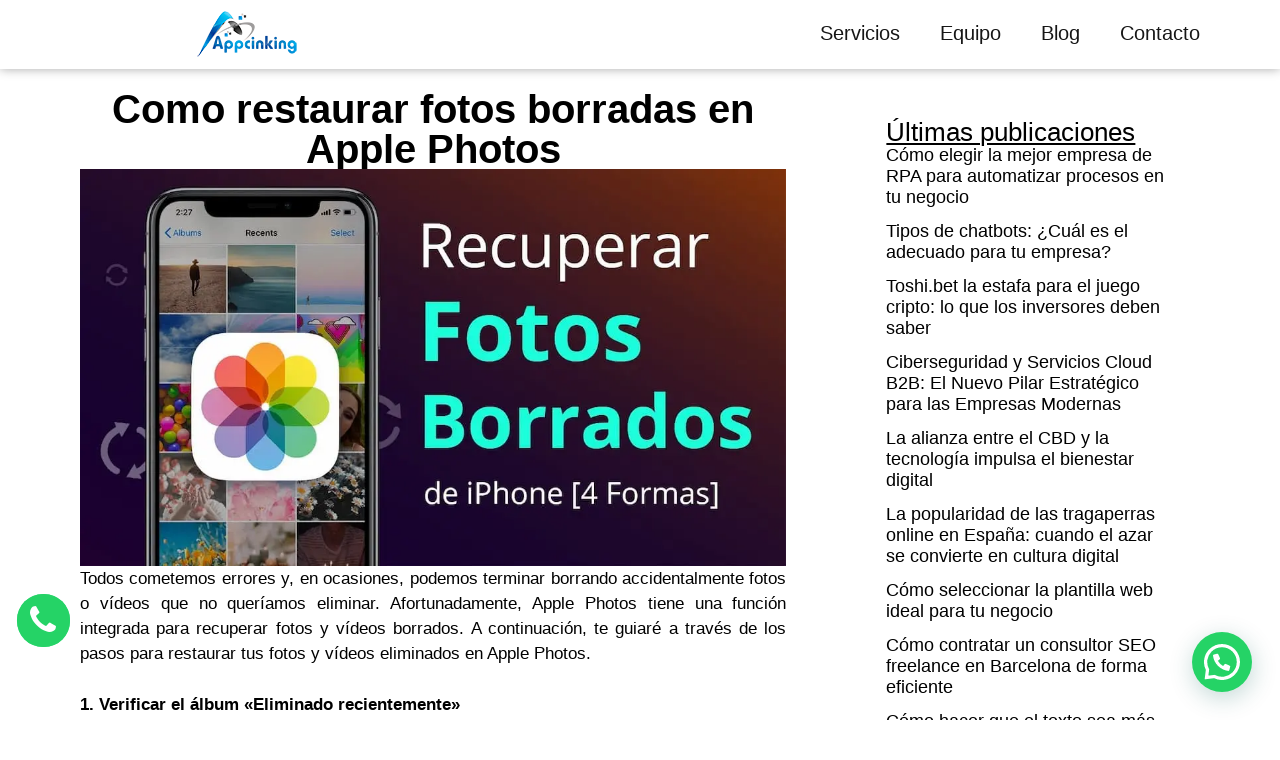

--- FILE ---
content_type: text/html; charset=UTF-8
request_url: https://cink.es/blog/como-restaurar-fotos-borradas-en-apple-photos/
body_size: 42751
content:
<!DOCTYPE html>
<html lang="es-ES">
<head><meta charset="UTF-8"><script>if(navigator.userAgent.match(/MSIE|Internet Explorer/i)||navigator.userAgent.match(/Trident\/7\..*?rv:11/i)){var href=document.location.href;if(!href.match(/[?&]nowprocket/)){if(href.indexOf("?")==-1){if(href.indexOf("#")==-1){document.location.href=href+"?nowprocket=1"}else{document.location.href=href.replace("#","?nowprocket=1#")}}else{if(href.indexOf("#")==-1){document.location.href=href+"&nowprocket=1"}else{document.location.href=href.replace("#","&nowprocket=1#")}}}}</script><script>class RocketLazyLoadScripts{constructor(){this.v="1.2.3",this.triggerEvents=["keydown","mousedown","mousemove","touchmove","touchstart","touchend","wheel"],this.userEventHandler=this._triggerListener.bind(this),this.touchStartHandler=this._onTouchStart.bind(this),this.touchMoveHandler=this._onTouchMove.bind(this),this.touchEndHandler=this._onTouchEnd.bind(this),this.clickHandler=this._onClick.bind(this),this.interceptedClicks=[],window.addEventListener("pageshow",t=>{this.persisted=t.persisted}),window.addEventListener("DOMContentLoaded",()=>{this._preconnect3rdParties()}),this.delayedScripts={normal:[],async:[],defer:[]},this.trash=[],this.allJQueries=[]}_addUserInteractionListener(t){if(document.hidden){t._triggerListener();return}this.triggerEvents.forEach(e=>window.addEventListener(e,t.userEventHandler,{passive:!0})),window.addEventListener("touchstart",t.touchStartHandler,{passive:!0}),window.addEventListener("mousedown",t.touchStartHandler),document.addEventListener("visibilitychange",t.userEventHandler)}_removeUserInteractionListener(){this.triggerEvents.forEach(t=>window.removeEventListener(t,this.userEventHandler,{passive:!0})),document.removeEventListener("visibilitychange",this.userEventHandler)}_onTouchStart(t){"HTML"!==t.target.tagName&&(window.addEventListener("touchend",this.touchEndHandler),window.addEventListener("mouseup",this.touchEndHandler),window.addEventListener("touchmove",this.touchMoveHandler,{passive:!0}),window.addEventListener("mousemove",this.touchMoveHandler),t.target.addEventListener("click",this.clickHandler),this._renameDOMAttribute(t.target,"onclick","rocket-onclick"),this._pendingClickStarted())}_onTouchMove(t){window.removeEventListener("touchend",this.touchEndHandler),window.removeEventListener("mouseup",this.touchEndHandler),window.removeEventListener("touchmove",this.touchMoveHandler,{passive:!0}),window.removeEventListener("mousemove",this.touchMoveHandler),t.target.removeEventListener("click",this.clickHandler),this._renameDOMAttribute(t.target,"rocket-onclick","onclick"),this._pendingClickFinished()}_onTouchEnd(t){window.removeEventListener("touchend",this.touchEndHandler),window.removeEventListener("mouseup",this.touchEndHandler),window.removeEventListener("touchmove",this.touchMoveHandler,{passive:!0}),window.removeEventListener("mousemove",this.touchMoveHandler)}_onClick(t){t.target.removeEventListener("click",this.clickHandler),this._renameDOMAttribute(t.target,"rocket-onclick","onclick"),this.interceptedClicks.push(t),t.preventDefault(),t.stopPropagation(),t.stopImmediatePropagation(),this._pendingClickFinished()}_replayClicks(){window.removeEventListener("touchstart",this.touchStartHandler,{passive:!0}),window.removeEventListener("mousedown",this.touchStartHandler),this.interceptedClicks.forEach(t=>{t.target.dispatchEvent(new MouseEvent("click",{view:t.view,bubbles:!0,cancelable:!0}))})}_waitForPendingClicks(){return new Promise(t=>{this._isClickPending?this._pendingClickFinished=t:t()})}_pendingClickStarted(){this._isClickPending=!0}_pendingClickFinished(){this._isClickPending=!1}_renameDOMAttribute(t,e,r){t.hasAttribute&&t.hasAttribute(e)&&(event.target.setAttribute(r,event.target.getAttribute(e)),event.target.removeAttribute(e))}_triggerListener(){this._removeUserInteractionListener(this),"loading"===document.readyState?document.addEventListener("DOMContentLoaded",this._loadEverythingNow.bind(this)):this._loadEverythingNow()}_preconnect3rdParties(){let t=[];document.querySelectorAll("script[type=rocketlazyloadscript]").forEach(e=>{if(e.hasAttribute("src")){let r=new URL(e.src).origin;r!==location.origin&&t.push({src:r,crossOrigin:e.crossOrigin||"module"===e.getAttribute("data-rocket-type")})}}),t=[...new Map(t.map(t=>[JSON.stringify(t),t])).values()],this._batchInjectResourceHints(t,"preconnect")}async _loadEverythingNow(){this.lastBreath=Date.now(),this._delayEventListeners(this),this._delayJQueryReady(this),this._handleDocumentWrite(),this._registerAllDelayedScripts(),this._preloadAllScripts(),await this._loadScriptsFromList(this.delayedScripts.normal),await this._loadScriptsFromList(this.delayedScripts.defer),await this._loadScriptsFromList(this.delayedScripts.async);try{await this._triggerDOMContentLoaded(),await this._triggerWindowLoad()}catch(t){console.error(t)}window.dispatchEvent(new Event("rocket-allScriptsLoaded")),this._waitForPendingClicks().then(()=>{this._replayClicks()}),this._emptyTrash()}_registerAllDelayedScripts(){document.querySelectorAll("script[type=rocketlazyloadscript]").forEach(t=>{t.hasAttribute("data-rocket-src")?t.hasAttribute("async")&&!1!==t.async?this.delayedScripts.async.push(t):t.hasAttribute("defer")&&!1!==t.defer||"module"===t.getAttribute("data-rocket-type")?this.delayedScripts.defer.push(t):this.delayedScripts.normal.push(t):this.delayedScripts.normal.push(t)})}async _transformScript(t){return new Promise((await this._littleBreath(),navigator.userAgent.indexOf("Firefox/")>0||""===navigator.vendor)?e=>{let r=document.createElement("script");[...t.attributes].forEach(t=>{let e=t.nodeName;"type"!==e&&("data-rocket-type"===e&&(e="type"),"data-rocket-src"===e&&(e="src"),r.setAttribute(e,t.nodeValue))}),t.text&&(r.text=t.text),r.hasAttribute("src")?(r.addEventListener("load",e),r.addEventListener("error",e)):(r.text=t.text,e());try{t.parentNode.replaceChild(r,t)}catch(i){e()}}:async e=>{function r(){t.setAttribute("data-rocket-status","failed"),e()}try{let i=t.getAttribute("data-rocket-type"),n=t.getAttribute("data-rocket-src");t.text,i?(t.type=i,t.removeAttribute("data-rocket-type")):t.removeAttribute("type"),t.addEventListener("load",function r(){t.setAttribute("data-rocket-status","executed"),e()}),t.addEventListener("error",r),n?(t.removeAttribute("data-rocket-src"),t.src=n):t.src="data:text/javascript;base64,"+window.btoa(unescape(encodeURIComponent(t.text)))}catch(s){r()}})}async _loadScriptsFromList(t){let e=t.shift();return e&&e.isConnected?(await this._transformScript(e),this._loadScriptsFromList(t)):Promise.resolve()}_preloadAllScripts(){this._batchInjectResourceHints([...this.delayedScripts.normal,...this.delayedScripts.defer,...this.delayedScripts.async],"preload")}_batchInjectResourceHints(t,e){var r=document.createDocumentFragment();t.forEach(t=>{let i=t.getAttribute&&t.getAttribute("data-rocket-src")||t.src;if(i){let n=document.createElement("link");n.href=i,n.rel=e,"preconnect"!==e&&(n.as="script"),t.getAttribute&&"module"===t.getAttribute("data-rocket-type")&&(n.crossOrigin=!0),t.crossOrigin&&(n.crossOrigin=t.crossOrigin),t.integrity&&(n.integrity=t.integrity),r.appendChild(n),this.trash.push(n)}}),document.head.appendChild(r)}_delayEventListeners(t){let e={};function r(t,r){!function t(r){!e[r]&&(e[r]={originalFunctions:{add:r.addEventListener,remove:r.removeEventListener},eventsToRewrite:[]},r.addEventListener=function(){arguments[0]=i(arguments[0]),e[r].originalFunctions.add.apply(r,arguments)},r.removeEventListener=function(){arguments[0]=i(arguments[0]),e[r].originalFunctions.remove.apply(r,arguments)});function i(t){return e[r].eventsToRewrite.indexOf(t)>=0?"rocket-"+t:t}}(t),e[t].eventsToRewrite.push(r)}function i(t,e){let r=t[e];Object.defineProperty(t,e,{get:()=>r||function(){},set(i){t["rocket"+e]=r=i}})}r(document,"DOMContentLoaded"),r(window,"DOMContentLoaded"),r(window,"load"),r(window,"pageshow"),r(document,"readystatechange"),i(document,"onreadystatechange"),i(window,"onload"),i(window,"onpageshow")}_delayJQueryReady(t){let e;function r(r){if(r&&r.fn&&!t.allJQueries.includes(r)){r.fn.ready=r.fn.init.prototype.ready=function(e){return t.domReadyFired?e.bind(document)(r):document.addEventListener("rocket-DOMContentLoaded",()=>e.bind(document)(r)),r([])};let i=r.fn.on;r.fn.on=r.fn.init.prototype.on=function(){if(this[0]===window){function t(t){return t.split(" ").map(t=>"load"===t||0===t.indexOf("load.")?"rocket-jquery-load":t).join(" ")}"string"==typeof arguments[0]||arguments[0]instanceof String?arguments[0]=t(arguments[0]):"object"==typeof arguments[0]&&Object.keys(arguments[0]).forEach(e=>{let r=arguments[0][e];delete arguments[0][e],arguments[0][t(e)]=r})}return i.apply(this,arguments),this},t.allJQueries.push(r)}e=r}r(window.jQuery),Object.defineProperty(window,"jQuery",{get:()=>e,set(t){r(t)}})}async _triggerDOMContentLoaded(){this.domReadyFired=!0,await this._littleBreath(),document.dispatchEvent(new Event("rocket-DOMContentLoaded")),await this._littleBreath(),window.dispatchEvent(new Event("rocket-DOMContentLoaded")),await this._littleBreath(),document.dispatchEvent(new Event("rocket-readystatechange")),await this._littleBreath(),document.rocketonreadystatechange&&document.rocketonreadystatechange()}async _triggerWindowLoad(){await this._littleBreath(),window.dispatchEvent(new Event("rocket-load")),await this._littleBreath(),window.rocketonload&&window.rocketonload(),await this._littleBreath(),this.allJQueries.forEach(t=>t(window).trigger("rocket-jquery-load")),await this._littleBreath();let t=new Event("rocket-pageshow");t.persisted=this.persisted,window.dispatchEvent(t),await this._littleBreath(),window.rocketonpageshow&&window.rocketonpageshow({persisted:this.persisted})}_handleDocumentWrite(){let t=new Map;document.write=document.writeln=function(e){let r=document.currentScript;r||console.error("WPRocket unable to document.write this: "+e);let i=document.createRange(),n=r.parentElement,s=t.get(r);void 0===s&&(s=r.nextSibling,t.set(r,s));let a=document.createDocumentFragment();i.setStart(a,0),a.appendChild(i.createContextualFragment(e)),n.insertBefore(a,s)}}async _littleBreath(){Date.now()-this.lastBreath>45&&(await this._requestAnimFrame(),this.lastBreath=Date.now())}async _requestAnimFrame(){return document.hidden?new Promise(t=>setTimeout(t)):new Promise(t=>requestAnimationFrame(t))}_emptyTrash(){this.trash.forEach(t=>t.remove())}static run(){let t=new RocketLazyLoadScripts;t._addUserInteractionListener(t)}}RocketLazyLoadScripts.run();</script>
	
	<meta name='robots' content='index, follow, max-image-preview:large, max-snippet:-1, max-video-preview:-1' />
<meta name="viewport" content="width=device-width, initial-scale=1">
	<!-- This site is optimized with the Yoast SEO plugin v25.2 - https://yoast.com/wordpress/plugins/seo/ -->
	<title>Como restaurar fotos borradas en Apple Photos | Appcinking</title>
	<link rel="canonical" href="https://cink.es/blog/como-restaurar-fotos-borradas-en-apple-photos/" />
	<meta property="og:locale" content="es_ES" />
	<meta property="og:type" content="article" />
	<meta property="og:title" content="Como restaurar fotos borradas en Apple Photos | Appcinking" />
	<meta property="og:description" content="Todos cometemos errores y, en ocasiones, podemos terminar borrando accidentalmente fotos o vídeos que no queríamos eliminar. Afortunadamente, Apple Photos tiene una función integrada para recuperar fotos y vídeos borrados. A continuación, te guiaré a través de los pasos para restaurar tus fotos y vídeos eliminados en Apple Photos. 1. Verificar el álbum «Eliminado recientemente» ... Leer más" />
	<meta property="og:url" content="https://cink.es/blog/como-restaurar-fotos-borradas-en-apple-photos/" />
	<meta property="og:site_name" content="Appcinking" />
	<meta property="article:publisher" content="https://www.facebook.com/Appcinking-100297941317108" />
	<meta property="article:published_time" content="2024-02-01T12:20:17+00:00" />
	<meta property="article:modified_time" content="2024-07-09T15:14:28+00:00" />
	<meta property="og:image" content="https://cink.es/wp-content/uploads/2024/01/fotos-borradas-iphone-restaurar-jpg.webp" />
	<meta property="og:image:width" content="1067" />
	<meta property="og:image:height" content="600" />
	<meta property="og:image:type" content="image/jpeg" />
	<meta name="author" content="david" />
	<meta name="twitter:card" content="summary_large_image" />
	<meta name="twitter:label1" content="Escrito por" />
	<meta name="twitter:data1" content="david" />
	<meta name="twitter:label2" content="Tiempo de lectura" />
	<meta name="twitter:data2" content="2 minutos" />
	<script type="application/ld+json" class="yoast-schema-graph">{"@context":"https://schema.org","@graph":[{"@type":"Article","@id":"https://cink.es/blog/como-restaurar-fotos-borradas-en-apple-photos/#article","isPartOf":{"@id":"https://cink.es/blog/como-restaurar-fotos-borradas-en-apple-photos/"},"author":{"name":"david","@id":"https://cink.es/#/schema/person/ced45a4a2b947f9540351f53ed2a6991"},"headline":"Como restaurar fotos borradas en Apple Photos","datePublished":"2024-02-01T12:20:17+00:00","dateModified":"2024-07-09T15:14:28+00:00","mainEntityOfPage":{"@id":"https://cink.es/blog/como-restaurar-fotos-borradas-en-apple-photos/"},"wordCount":486,"commentCount":0,"publisher":{"@id":"https://cink.es/#organization"},"image":{"@id":"https://cink.es/blog/como-restaurar-fotos-borradas-en-apple-photos/#primaryimage"},"thumbnailUrl":"https://cink.es/wp-content/uploads/2024/01/fotos-borradas-iphone-restaurar-jpg.webp","articleSection":["Novedades"],"inLanguage":"es","potentialAction":[{"@type":"CommentAction","name":"Comment","target":["https://cink.es/blog/como-restaurar-fotos-borradas-en-apple-photos/#respond"]}]},{"@type":"WebPage","@id":"https://cink.es/blog/como-restaurar-fotos-borradas-en-apple-photos/","url":"https://cink.es/blog/como-restaurar-fotos-borradas-en-apple-photos/","name":"Como restaurar fotos borradas en Apple Photos | Appcinking","isPartOf":{"@id":"https://cink.es/#website"},"primaryImageOfPage":{"@id":"https://cink.es/blog/como-restaurar-fotos-borradas-en-apple-photos/#primaryimage"},"image":{"@id":"https://cink.es/blog/como-restaurar-fotos-borradas-en-apple-photos/#primaryimage"},"thumbnailUrl":"https://cink.es/wp-content/uploads/2024/01/fotos-borradas-iphone-restaurar-jpg.webp","datePublished":"2024-02-01T12:20:17+00:00","dateModified":"2024-07-09T15:14:28+00:00","breadcrumb":{"@id":"https://cink.es/blog/como-restaurar-fotos-borradas-en-apple-photos/#breadcrumb"},"inLanguage":"es","potentialAction":[{"@type":"ReadAction","target":["https://cink.es/blog/como-restaurar-fotos-borradas-en-apple-photos/"]}]},{"@type":"ImageObject","inLanguage":"es","@id":"https://cink.es/blog/como-restaurar-fotos-borradas-en-apple-photos/#primaryimage","url":"https://cink.es/wp-content/uploads/2024/01/fotos-borradas-iphone-restaurar-jpg.webp","contentUrl":"https://cink.es/wp-content/uploads/2024/01/fotos-borradas-iphone-restaurar-jpg.webp","width":1067,"height":600},{"@type":"BreadcrumbList","@id":"https://cink.es/blog/como-restaurar-fotos-borradas-en-apple-photos/#breadcrumb","itemListElement":[{"@type":"ListItem","position":1,"name":"Blog de Aplicaciones móviles","item":"https://cink.es/blog/"},{"@type":"ListItem","position":2,"name":"Como restaurar fotos borradas en Apple Photos"}]},{"@type":"WebSite","@id":"https://cink.es/#website","url":"https://cink.es/","name":"Appcinking","description":"","publisher":{"@id":"https://cink.es/#organization"},"potentialAction":[{"@type":"SearchAction","target":{"@type":"EntryPoint","urlTemplate":"https://cink.es/?s={search_term_string}"},"query-input":{"@type":"PropertyValueSpecification","valueRequired":true,"valueName":"search_term_string"}}],"inLanguage":"es"},{"@type":"Organization","@id":"https://cink.es/#organization","name":"Appcinking","url":"https://cink.es/","logo":{"@type":"ImageObject","inLanguage":"es","@id":"https://cink.es/#/schema/logo/image/","url":"https://cink.es/wp-content/uploads/2023/10/cropped-original-1.webp","contentUrl":"https://cink.es/wp-content/uploads/2023/10/cropped-original-1.webp","width":105,"height":49,"caption":"Appcinking"},"image":{"@id":"https://cink.es/#/schema/logo/image/"},"sameAs":["https://www.facebook.com/Appcinking-100297941317108","https://www.linkedin.com/company/68513225/","https://www.instagram.com/appcinking/"]},{"@type":"Person","@id":"https://cink.es/#/schema/person/ced45a4a2b947f9540351f53ed2a6991","name":"david","image":{"@type":"ImageObject","inLanguage":"es","@id":"https://cink.es/#/schema/person/image/","url":"https://secure.gravatar.com/avatar/1b1a13c026f20a3bc0dd99b3779c68c297de6ccfe3928eaafbc0d2761fb3b248?s=96&d=mm&r=g","contentUrl":"https://secure.gravatar.com/avatar/1b1a13c026f20a3bc0dd99b3779c68c297de6ccfe3928eaafbc0d2761fb3b248?s=96&d=mm&r=g","caption":"david"},"sameAs":["https://cink.es"]}]}</script>
	<!-- / Yoast SEO plugin. -->


<link rel="alternate" type="application/rss+xml" title="Appcinking &raquo; Feed" href="https://cink.es/feed/" />
<link rel="alternate" title="oEmbed (JSON)" type="application/json+oembed" href="https://cink.es/wp-json/oembed/1.0/embed?url=https%3A%2F%2Fcink.es%2Fblog%2Fcomo-restaurar-fotos-borradas-en-apple-photos%2F" />
<link rel="alternate" title="oEmbed (XML)" type="text/xml+oembed" href="https://cink.es/wp-json/oembed/1.0/embed?url=https%3A%2F%2Fcink.es%2Fblog%2Fcomo-restaurar-fotos-borradas-en-apple-photos%2F&#038;format=xml" />
<style id='wp-img-auto-sizes-contain-inline-css'>
img:is([sizes=auto i],[sizes^="auto," i]){contain-intrinsic-size:3000px 1500px}
/*# sourceURL=wp-img-auto-sizes-contain-inline-css */
</style>
<link data-minify="1" rel='stylesheet' id='hfe-widgets-style-css' href='https://cink.es/wp-content/cache/min/1/wp-content/plugins/header-footer-elementor/inc/widgets-css/frontend.css?ver=1769335140' media='all' />
<style id='wp-emoji-styles-inline-css'>

	img.wp-smiley, img.emoji {
		display: inline !important;
		border: none !important;
		box-shadow: none !important;
		height: 1em !important;
		width: 1em !important;
		margin: 0 0.07em !important;
		vertical-align: -0.1em !important;
		background: none !important;
		padding: 0 !important;
	}
/*# sourceURL=wp-emoji-styles-inline-css */
</style>
<link rel='stylesheet' id='wp-block-library-css' href='https://cink.es/wp-includes/css/dist/block-library/style.min.css?ver=6.9' media='all' />
<style id='global-styles-inline-css'>
:root{--wp--preset--aspect-ratio--square: 1;--wp--preset--aspect-ratio--4-3: 4/3;--wp--preset--aspect-ratio--3-4: 3/4;--wp--preset--aspect-ratio--3-2: 3/2;--wp--preset--aspect-ratio--2-3: 2/3;--wp--preset--aspect-ratio--16-9: 16/9;--wp--preset--aspect-ratio--9-16: 9/16;--wp--preset--color--black: #000000;--wp--preset--color--cyan-bluish-gray: #abb8c3;--wp--preset--color--white: #ffffff;--wp--preset--color--pale-pink: #f78da7;--wp--preset--color--vivid-red: #cf2e2e;--wp--preset--color--luminous-vivid-orange: #ff6900;--wp--preset--color--luminous-vivid-amber: #fcb900;--wp--preset--color--light-green-cyan: #7bdcb5;--wp--preset--color--vivid-green-cyan: #00d084;--wp--preset--color--pale-cyan-blue: #8ed1fc;--wp--preset--color--vivid-cyan-blue: #0693e3;--wp--preset--color--vivid-purple: #9b51e0;--wp--preset--color--contrast: var(--contrast);--wp--preset--color--contrast-2: var(--contrast-2);--wp--preset--color--contrast-3: var(--contrast-3);--wp--preset--color--base: var(--base);--wp--preset--color--base-2: var(--base-2);--wp--preset--color--base-3: var(--base-3);--wp--preset--color--accent: var(--accent);--wp--preset--gradient--vivid-cyan-blue-to-vivid-purple: linear-gradient(135deg,rgb(6,147,227) 0%,rgb(155,81,224) 100%);--wp--preset--gradient--light-green-cyan-to-vivid-green-cyan: linear-gradient(135deg,rgb(122,220,180) 0%,rgb(0,208,130) 100%);--wp--preset--gradient--luminous-vivid-amber-to-luminous-vivid-orange: linear-gradient(135deg,rgb(252,185,0) 0%,rgb(255,105,0) 100%);--wp--preset--gradient--luminous-vivid-orange-to-vivid-red: linear-gradient(135deg,rgb(255,105,0) 0%,rgb(207,46,46) 100%);--wp--preset--gradient--very-light-gray-to-cyan-bluish-gray: linear-gradient(135deg,rgb(238,238,238) 0%,rgb(169,184,195) 100%);--wp--preset--gradient--cool-to-warm-spectrum: linear-gradient(135deg,rgb(74,234,220) 0%,rgb(151,120,209) 20%,rgb(207,42,186) 40%,rgb(238,44,130) 60%,rgb(251,105,98) 80%,rgb(254,248,76) 100%);--wp--preset--gradient--blush-light-purple: linear-gradient(135deg,rgb(255,206,236) 0%,rgb(152,150,240) 100%);--wp--preset--gradient--blush-bordeaux: linear-gradient(135deg,rgb(254,205,165) 0%,rgb(254,45,45) 50%,rgb(107,0,62) 100%);--wp--preset--gradient--luminous-dusk: linear-gradient(135deg,rgb(255,203,112) 0%,rgb(199,81,192) 50%,rgb(65,88,208) 100%);--wp--preset--gradient--pale-ocean: linear-gradient(135deg,rgb(255,245,203) 0%,rgb(182,227,212) 50%,rgb(51,167,181) 100%);--wp--preset--gradient--electric-grass: linear-gradient(135deg,rgb(202,248,128) 0%,rgb(113,206,126) 100%);--wp--preset--gradient--midnight: linear-gradient(135deg,rgb(2,3,129) 0%,rgb(40,116,252) 100%);--wp--preset--font-size--small: 13px;--wp--preset--font-size--medium: 20px;--wp--preset--font-size--large: 36px;--wp--preset--font-size--x-large: 42px;--wp--preset--spacing--20: 0.44rem;--wp--preset--spacing--30: 0.67rem;--wp--preset--spacing--40: 1rem;--wp--preset--spacing--50: 1.5rem;--wp--preset--spacing--60: 2.25rem;--wp--preset--spacing--70: 3.38rem;--wp--preset--spacing--80: 5.06rem;--wp--preset--shadow--natural: 6px 6px 9px rgba(0, 0, 0, 0.2);--wp--preset--shadow--deep: 12px 12px 50px rgba(0, 0, 0, 0.4);--wp--preset--shadow--sharp: 6px 6px 0px rgba(0, 0, 0, 0.2);--wp--preset--shadow--outlined: 6px 6px 0px -3px rgb(255, 255, 255), 6px 6px rgb(0, 0, 0);--wp--preset--shadow--crisp: 6px 6px 0px rgb(0, 0, 0);}:where(.is-layout-flex){gap: 0.5em;}:where(.is-layout-grid){gap: 0.5em;}body .is-layout-flex{display: flex;}.is-layout-flex{flex-wrap: wrap;align-items: center;}.is-layout-flex > :is(*, div){margin: 0;}body .is-layout-grid{display: grid;}.is-layout-grid > :is(*, div){margin: 0;}:where(.wp-block-columns.is-layout-flex){gap: 2em;}:where(.wp-block-columns.is-layout-grid){gap: 2em;}:where(.wp-block-post-template.is-layout-flex){gap: 1.25em;}:where(.wp-block-post-template.is-layout-grid){gap: 1.25em;}.has-black-color{color: var(--wp--preset--color--black) !important;}.has-cyan-bluish-gray-color{color: var(--wp--preset--color--cyan-bluish-gray) !important;}.has-white-color{color: var(--wp--preset--color--white) !important;}.has-pale-pink-color{color: var(--wp--preset--color--pale-pink) !important;}.has-vivid-red-color{color: var(--wp--preset--color--vivid-red) !important;}.has-luminous-vivid-orange-color{color: var(--wp--preset--color--luminous-vivid-orange) !important;}.has-luminous-vivid-amber-color{color: var(--wp--preset--color--luminous-vivid-amber) !important;}.has-light-green-cyan-color{color: var(--wp--preset--color--light-green-cyan) !important;}.has-vivid-green-cyan-color{color: var(--wp--preset--color--vivid-green-cyan) !important;}.has-pale-cyan-blue-color{color: var(--wp--preset--color--pale-cyan-blue) !important;}.has-vivid-cyan-blue-color{color: var(--wp--preset--color--vivid-cyan-blue) !important;}.has-vivid-purple-color{color: var(--wp--preset--color--vivid-purple) !important;}.has-black-background-color{background-color: var(--wp--preset--color--black) !important;}.has-cyan-bluish-gray-background-color{background-color: var(--wp--preset--color--cyan-bluish-gray) !important;}.has-white-background-color{background-color: var(--wp--preset--color--white) !important;}.has-pale-pink-background-color{background-color: var(--wp--preset--color--pale-pink) !important;}.has-vivid-red-background-color{background-color: var(--wp--preset--color--vivid-red) !important;}.has-luminous-vivid-orange-background-color{background-color: var(--wp--preset--color--luminous-vivid-orange) !important;}.has-luminous-vivid-amber-background-color{background-color: var(--wp--preset--color--luminous-vivid-amber) !important;}.has-light-green-cyan-background-color{background-color: var(--wp--preset--color--light-green-cyan) !important;}.has-vivid-green-cyan-background-color{background-color: var(--wp--preset--color--vivid-green-cyan) !important;}.has-pale-cyan-blue-background-color{background-color: var(--wp--preset--color--pale-cyan-blue) !important;}.has-vivid-cyan-blue-background-color{background-color: var(--wp--preset--color--vivid-cyan-blue) !important;}.has-vivid-purple-background-color{background-color: var(--wp--preset--color--vivid-purple) !important;}.has-black-border-color{border-color: var(--wp--preset--color--black) !important;}.has-cyan-bluish-gray-border-color{border-color: var(--wp--preset--color--cyan-bluish-gray) !important;}.has-white-border-color{border-color: var(--wp--preset--color--white) !important;}.has-pale-pink-border-color{border-color: var(--wp--preset--color--pale-pink) !important;}.has-vivid-red-border-color{border-color: var(--wp--preset--color--vivid-red) !important;}.has-luminous-vivid-orange-border-color{border-color: var(--wp--preset--color--luminous-vivid-orange) !important;}.has-luminous-vivid-amber-border-color{border-color: var(--wp--preset--color--luminous-vivid-amber) !important;}.has-light-green-cyan-border-color{border-color: var(--wp--preset--color--light-green-cyan) !important;}.has-vivid-green-cyan-border-color{border-color: var(--wp--preset--color--vivid-green-cyan) !important;}.has-pale-cyan-blue-border-color{border-color: var(--wp--preset--color--pale-cyan-blue) !important;}.has-vivid-cyan-blue-border-color{border-color: var(--wp--preset--color--vivid-cyan-blue) !important;}.has-vivid-purple-border-color{border-color: var(--wp--preset--color--vivid-purple) !important;}.has-vivid-cyan-blue-to-vivid-purple-gradient-background{background: var(--wp--preset--gradient--vivid-cyan-blue-to-vivid-purple) !important;}.has-light-green-cyan-to-vivid-green-cyan-gradient-background{background: var(--wp--preset--gradient--light-green-cyan-to-vivid-green-cyan) !important;}.has-luminous-vivid-amber-to-luminous-vivid-orange-gradient-background{background: var(--wp--preset--gradient--luminous-vivid-amber-to-luminous-vivid-orange) !important;}.has-luminous-vivid-orange-to-vivid-red-gradient-background{background: var(--wp--preset--gradient--luminous-vivid-orange-to-vivid-red) !important;}.has-very-light-gray-to-cyan-bluish-gray-gradient-background{background: var(--wp--preset--gradient--very-light-gray-to-cyan-bluish-gray) !important;}.has-cool-to-warm-spectrum-gradient-background{background: var(--wp--preset--gradient--cool-to-warm-spectrum) !important;}.has-blush-light-purple-gradient-background{background: var(--wp--preset--gradient--blush-light-purple) !important;}.has-blush-bordeaux-gradient-background{background: var(--wp--preset--gradient--blush-bordeaux) !important;}.has-luminous-dusk-gradient-background{background: var(--wp--preset--gradient--luminous-dusk) !important;}.has-pale-ocean-gradient-background{background: var(--wp--preset--gradient--pale-ocean) !important;}.has-electric-grass-gradient-background{background: var(--wp--preset--gradient--electric-grass) !important;}.has-midnight-gradient-background{background: var(--wp--preset--gradient--midnight) !important;}.has-small-font-size{font-size: var(--wp--preset--font-size--small) !important;}.has-medium-font-size{font-size: var(--wp--preset--font-size--medium) !important;}.has-large-font-size{font-size: var(--wp--preset--font-size--large) !important;}.has-x-large-font-size{font-size: var(--wp--preset--font-size--x-large) !important;}
/*# sourceURL=global-styles-inline-css */
</style>

<style id='classic-theme-styles-inline-css'>
/*! This file is auto-generated */
.wp-block-button__link{color:#fff;background-color:#32373c;border-radius:9999px;box-shadow:none;text-decoration:none;padding:calc(.667em + 2px) calc(1.333em + 2px);font-size:1.125em}.wp-block-file__button{background:#32373c;color:#fff;text-decoration:none}
/*# sourceURL=/wp-includes/css/classic-themes.min.css */
</style>
<link rel='stylesheet' id='wpml-legacy-horizontal-list-0-css' href='https://cink.es/wp-content/plugins/sitepress-multilingual-cms/templates/language-switchers/legacy-list-horizontal/style.min.css?ver=1' media='all' />
<style id='wpml-legacy-horizontal-list-0-inline-css'>
.wpml-ls-statics-footer a, .wpml-ls-statics-footer .wpml-ls-sub-menu a, .wpml-ls-statics-footer .wpml-ls-sub-menu a:link, .wpml-ls-statics-footer li:not(.wpml-ls-current-language) .wpml-ls-link, .wpml-ls-statics-footer li:not(.wpml-ls-current-language) .wpml-ls-link:link {color:#444444;background-color:#ffffff;}.wpml-ls-statics-footer .wpml-ls-sub-menu a:hover,.wpml-ls-statics-footer .wpml-ls-sub-menu a:focus, .wpml-ls-statics-footer .wpml-ls-sub-menu a:link:hover, .wpml-ls-statics-footer .wpml-ls-sub-menu a:link:focus {color:#000000;background-color:#eeeeee;}.wpml-ls-statics-footer .wpml-ls-current-language > a {color:#444444;background-color:#ffffff;}.wpml-ls-statics-footer .wpml-ls-current-language:hover>a, .wpml-ls-statics-footer .wpml-ls-current-language>a:focus {color:#000000;background-color:#eeeeee;}
/*# sourceURL=wpml-legacy-horizontal-list-0-inline-css */
</style>
<link data-minify="1" rel='stylesheet' id='hfe-style-css' href='https://cink.es/wp-content/cache/min/1/wp-content/plugins/header-footer-elementor/assets/css/header-footer-elementor.css?ver=1769335140' media='all' />
<link rel='stylesheet' id='elementor-frontend-css' href='https://cink.es/wp-content/plugins/elementor/assets/css/frontend.min.css?ver=3.27.4' media='all' />
<link rel='stylesheet' id='elementor-post-9-css' href='https://cink.es/wp-content/uploads/elementor/css/post-9.css?ver=1769335110' media='all' />
<link data-minify="1" rel='stylesheet' id='font-awesome-5-all-css' href='https://cink.es/wp-content/cache/min/1/wp-content/plugins/elementor/assets/lib/font-awesome/css/all.min.css?ver=1769335140' media='all' />
<link rel='stylesheet' id='font-awesome-4-shim-css' href='https://cink.es/wp-content/plugins/elementor/assets/lib/font-awesome/css/v4-shims.min.css?ver=3.27.4' media='all' />
<link rel='stylesheet' id='elementor-post-618-css' href='https://cink.es/wp-content/uploads/elementor/css/post-618.css?ver=1769335110' media='all' />
<link rel='stylesheet' id='elementor-post-344-css' href='https://cink.es/wp-content/uploads/elementor/css/post-344.css?ver=1769335110' media='all' />
<link data-minify="1" rel='stylesheet' id='cms-navigation-style-base-css' href='https://cink.es/wp-content/cache/min/1/wp-content/plugins/wpml-cms-nav/res/css/cms-navigation-base.css?ver=1769335140' media='screen' />
<link data-minify="1" rel='stylesheet' id='cms-navigation-style-css' href='https://cink.es/wp-content/cache/min/1/wp-content/plugins/wpml-cms-nav/res/css/cms-navigation.css?ver=1769335140' media='screen' />
<link rel='stylesheet' id='generate-comments-css' href='https://cink.es/wp-content/themes/generatepress/assets/css/components/comments.min.css?ver=3.5.1' media='all' />
<link rel='stylesheet' id='generate-widget-areas-css' href='https://cink.es/wp-content/themes/generatepress/assets/css/components/widget-areas.min.css?ver=3.5.1' media='all' />
<link rel='stylesheet' id='generate-style-css' href='https://cink.es/wp-content/themes/generatepress/assets/css/main.min.css?ver=3.5.1' media='all' />
<style id='generate-style-inline-css'>
body{background-color:var(--base-2);color:var(--contrast);}a{color:var(--accent);}a{text-decoration:underline;}.entry-title a, .site-branding a, a.button, .wp-block-button__link, .main-navigation a{text-decoration:none;}a:hover, a:focus, a:active{color:var(--contrast);}.grid-container{max-width:1385px;}.wp-block-group__inner-container{max-width:1385px;margin-left:auto;margin-right:auto;}:root{--contrast:#222222;--contrast-2:#575760;--contrast-3:#b2b2be;--base:#f0f0f0;--base-2:#f7f8f9;--base-3:#ffffff;--accent:#1e73be;}:root .has-contrast-color{color:var(--contrast);}:root .has-contrast-background-color{background-color:var(--contrast);}:root .has-contrast-2-color{color:var(--contrast-2);}:root .has-contrast-2-background-color{background-color:var(--contrast-2);}:root .has-contrast-3-color{color:var(--contrast-3);}:root .has-contrast-3-background-color{background-color:var(--contrast-3);}:root .has-base-color{color:var(--base);}:root .has-base-background-color{background-color:var(--base);}:root .has-base-2-color{color:var(--base-2);}:root .has-base-2-background-color{background-color:var(--base-2);}:root .has-base-3-color{color:var(--base-3);}:root .has-base-3-background-color{background-color:var(--base-3);}:root .has-accent-color{color:var(--accent);}:root .has-accent-background-color{background-color:var(--accent);}.main-navigation a, .main-navigation .menu-toggle, .main-navigation .menu-bar-items{font-weight:400;font-size:20px;}.top-bar{background-color:#636363;color:#ffffff;}.top-bar a{color:#ffffff;}.top-bar a:hover{color:#303030;}.site-header{background-color:var(--base-3);}.main-title a,.main-title a:hover{color:var(--contrast);}.site-description{color:var(--contrast-2);}.mobile-menu-control-wrapper .menu-toggle,.mobile-menu-control-wrapper .menu-toggle:hover,.mobile-menu-control-wrapper .menu-toggle:focus,.has-inline-mobile-toggle #site-navigation.toggled{background-color:rgba(0, 0, 0, 0.02);}.main-navigation,.main-navigation ul ul{background-color:var(--base-3);}.main-navigation .main-nav ul li a, .main-navigation .menu-toggle, .main-navigation .menu-bar-items{color:var(--contrast);}.main-navigation .main-nav ul li:not([class*="current-menu-"]):hover > a, .main-navigation .main-nav ul li:not([class*="current-menu-"]):focus > a, .main-navigation .main-nav ul li.sfHover:not([class*="current-menu-"]) > a, .main-navigation .menu-bar-item:hover > a, .main-navigation .menu-bar-item.sfHover > a{color:var(--accent);}button.menu-toggle:hover,button.menu-toggle:focus{color:var(--contrast);}.main-navigation .main-nav ul li[class*="current-menu-"] > a{color:var(--accent);}.navigation-search input[type="search"],.navigation-search input[type="search"]:active, .navigation-search input[type="search"]:focus, .main-navigation .main-nav ul li.search-item.active > a, .main-navigation .menu-bar-items .search-item.active > a{color:var(--accent);}.main-navigation ul ul{background-color:var(--base);}.separate-containers .inside-article, .separate-containers .comments-area, .separate-containers .page-header, .one-container .container, .separate-containers .paging-navigation, .inside-page-header{background-color:var(--base-3);}.entry-title a{color:var(--contrast);}.entry-title a:hover{color:var(--contrast-2);}.entry-meta{color:var(--contrast-2);}.sidebar .widget{background-color:var(--base-3);}.footer-widgets{color:var(--base);background-color:#32629a;}.footer-widgets a{color:var(--base-2);}.footer-widgets .widget-title{color:#000000;}.site-info{color:#ffffff;background-color:#000000;}input[type="text"],input[type="email"],input[type="url"],input[type="password"],input[type="search"],input[type="tel"],input[type="number"],textarea,select{color:var(--contrast);background-color:var(--base-2);border-color:var(--base);}input[type="text"]:focus,input[type="email"]:focus,input[type="url"]:focus,input[type="password"]:focus,input[type="search"]:focus,input[type="tel"]:focus,input[type="number"]:focus,textarea:focus,select:focus{color:var(--contrast);background-color:var(--base-2);border-color:var(--contrast-3);}button,html input[type="button"],input[type="reset"],input[type="submit"],a.button,a.wp-block-button__link:not(.has-background){color:#ffffff;background-color:#55555e;}button:hover,html input[type="button"]:hover,input[type="reset"]:hover,input[type="submit"]:hover,a.button:hover,button:focus,html input[type="button"]:focus,input[type="reset"]:focus,input[type="submit"]:focus,a.button:focus,a.wp-block-button__link:not(.has-background):active,a.wp-block-button__link:not(.has-background):focus,a.wp-block-button__link:not(.has-background):hover{color:#ffffff;background-color:#3f4047;}a.generate-back-to-top{background-color:rgba( 0,0,0,0.4 );color:#ffffff;}a.generate-back-to-top:hover,a.generate-back-to-top:focus{background-color:rgba( 0,0,0,0.6 );color:#ffffff;}:root{--gp-search-modal-bg-color:var(--base-3);--gp-search-modal-text-color:var(--contrast);--gp-search-modal-overlay-bg-color:rgba(0,0,0,0.2);}@media (max-width: 768px){.main-navigation .menu-bar-item:hover > a, .main-navigation .menu-bar-item.sfHover > a{background:none;color:var(--contrast);}}.inside-header{padding:0px 40px 0px 120px;}.nav-below-header .main-navigation .inside-navigation.grid-container, .nav-above-header .main-navigation .inside-navigation.grid-container{padding:0px 20px 0px 100px;}.site-main .wp-block-group__inner-container{padding:40px;}.separate-containers .paging-navigation{padding-top:20px;padding-bottom:20px;}.entry-content .alignwide, body:not(.no-sidebar) .entry-content .alignfull{margin-left:-40px;width:calc(100% + 80px);max-width:calc(100% + 80px);}.rtl .menu-item-has-children .dropdown-menu-toggle{padding-left:20px;}.rtl .main-navigation .main-nav ul li.menu-item-has-children > a{padding-right:20px;}@media (max-width:768px){.separate-containers .inside-article, .separate-containers .comments-area, .separate-containers .page-header, .separate-containers .paging-navigation, .one-container .site-content, .inside-page-header{padding:30px;}.site-main .wp-block-group__inner-container{padding:30px;}.inside-top-bar{padding-right:30px;padding-left:30px;}.inside-header{padding-right:30px;padding-left:30px;}.widget-area .widget{padding-top:30px;padding-right:30px;padding-bottom:30px;padding-left:30px;}.footer-widgets-container{padding-top:30px;padding-right:30px;padding-bottom:30px;padding-left:30px;}.inside-site-info{padding-right:30px;padding-left:30px;}.entry-content .alignwide, body:not(.no-sidebar) .entry-content .alignfull{margin-left:-30px;width:calc(100% + 60px);max-width:calc(100% + 60px);}.one-container .site-main .paging-navigation{margin-bottom:20px;}}/* End cached CSS */.is-right-sidebar{width:30%;}.is-left-sidebar{width:30%;}.site-content .content-area{width:100%;}@media (max-width: 768px){.main-navigation .menu-toggle,.sidebar-nav-mobile:not(#sticky-placeholder){display:block;}.main-navigation ul,.gen-sidebar-nav,.main-navigation:not(.slideout-navigation):not(.toggled) .main-nav > ul,.has-inline-mobile-toggle #site-navigation .inside-navigation > *:not(.navigation-search):not(.main-nav){display:none;}.nav-align-right .inside-navigation,.nav-align-center .inside-navigation{justify-content:space-between;}.has-inline-mobile-toggle .mobile-menu-control-wrapper{display:flex;flex-wrap:wrap;}.has-inline-mobile-toggle .inside-header{flex-direction:row;text-align:left;flex-wrap:wrap;}.has-inline-mobile-toggle .header-widget,.has-inline-mobile-toggle #site-navigation{flex-basis:100%;}.nav-float-left .has-inline-mobile-toggle #site-navigation{order:10;}}
.elementor-template-full-width .site-content{display:block;}
.dynamic-author-image-rounded{border-radius:100%;}.dynamic-featured-image, .dynamic-author-image{vertical-align:middle;}.one-container.blog .dynamic-content-template:not(:last-child), .one-container.archive .dynamic-content-template:not(:last-child){padding-bottom:0px;}.dynamic-entry-excerpt > p:last-child{margin-bottom:0px;}
.main-navigation .main-nav ul li a,.menu-toggle,.main-navigation .menu-bar-item > a{transition: line-height 300ms ease}.main-navigation.toggled .main-nav > ul{background-color: var(--base-3)}.sticky-enabled .gen-sidebar-nav.is_stuck .main-navigation {margin-bottom: 0px;}.sticky-enabled .gen-sidebar-nav.is_stuck {z-index: 500;}.sticky-enabled .main-navigation.is_stuck {box-shadow: 0 2px 2px -2px rgba(0, 0, 0, .2);}.navigation-stick:not(.gen-sidebar-nav) {left: 0;right: 0;width: 100% !important;}@media (max-width: 768px){#sticky-placeholder{height:0;overflow:hidden;}.has-inline-mobile-toggle #site-navigation.toggled{margin-top:0;}.has-inline-mobile-menu #site-navigation.toggled .main-nav > ul{top:1.5em;}}.nav-float-right .navigation-stick {width: 100% !important;left: 0;}.nav-float-right .navigation-stick .navigation-branding {margin-right: auto;}.main-navigation.has-sticky-branding:not(.grid-container) .inside-navigation:not(.grid-container) .navigation-branding{margin-left: 10px;}.main-navigation.navigation-stick.has-sticky-branding .inside-navigation.grid-container{padding-left:120px;padding-right:40px;}@media (max-width:768px){.main-navigation.navigation-stick.has-sticky-branding .inside-navigation.grid-container{padding-left:0;padding-right:0;}}
/*# sourceURL=generate-style-inline-css */
</style>
<link rel='stylesheet' id='widget-heading-css' href='https://cink.es/wp-content/plugins/elementor/assets/css/widget-heading.min.css?ver=3.27.4' media='all' />
<link rel='stylesheet' id='widget-image-css' href='https://cink.es/wp-content/plugins/elementor/assets/css/widget-image.min.css?ver=3.27.4' media='all' />
<link rel='stylesheet' id='widget-post-navigation-css' href='https://cink.es/wp-content/plugins/elementor-pro/assets/css/widget-post-navigation.min.css?ver=3.27.3' media='all' />
<link rel='stylesheet' id='widget-share-buttons-css' href='https://cink.es/wp-content/plugins/elementor-pro/assets/css/widget-share-buttons.min.css?ver=3.27.3' media='all' />
<link rel='stylesheet' id='e-apple-webkit-css' href='https://cink.es/wp-content/plugins/elementor/assets/css/conditionals/apple-webkit.min.css?ver=3.27.4' media='all' />
<link rel='stylesheet' id='widget-posts-css' href='https://cink.es/wp-content/plugins/elementor-pro/assets/css/widget-posts.min.css?ver=3.27.3' media='all' />
<link rel='stylesheet' id='elementor-post-4044-css' href='https://cink.es/wp-content/uploads/elementor/css/post-4044.css?ver=1769335140' media='all' />
<link data-minify="1" rel='stylesheet' id='jquery-lazyloadxt-spinner-css-css' href='https://cink.es/wp-content/cache/min/1/wp-content/plugins/a3-lazy-load/assets/css/jquery.lazyloadxt.spinner.css?ver=1769335140' media='all' />
<link rel='stylesheet' id='a3a3_lazy_load-css' href='//cink.es/wp-content/uploads/sass/a3_lazy_load.min.css?ver=1710612284' media='all' />
<link data-minify="1" rel='stylesheet' id='hfe-elementor-icons-css' href='https://cink.es/wp-content/cache/min/1/wp-content/plugins/elementor/assets/lib/eicons/css/elementor-icons.min.css?ver=1769335140' media='all' />
<link rel='stylesheet' id='hfe-icons-list-css' href='https://cink.es/wp-content/plugins/elementor/assets/css/widget-icon-list.min.css?ver=3.24.3' media='all' />
<link rel='stylesheet' id='hfe-social-icons-css' href='https://cink.es/wp-content/plugins/elementor/assets/css/widget-social-icons.min.css?ver=3.24.0' media='all' />
<link data-minify="1" rel='stylesheet' id='hfe-social-share-icons-brands-css' href='https://cink.es/wp-content/cache/min/1/wp-content/plugins/elementor/assets/lib/font-awesome/css/brands.css?ver=1769335140' media='all' />
<link data-minify="1" rel='stylesheet' id='hfe-social-share-icons-fontawesome-css' href='https://cink.es/wp-content/cache/min/1/wp-content/plugins/elementor/assets/lib/font-awesome/css/fontawesome.css?ver=1769335140' media='all' />
<link data-minify="1" rel='stylesheet' id='hfe-nav-menu-icons-css' href='https://cink.es/wp-content/cache/min/1/wp-content/plugins/elementor/assets/lib/font-awesome/css/solid.css?ver=1769335140' media='all' />
<link rel='stylesheet' id='hfe-widget-blockquote-css' href='https://cink.es/wp-content/plugins/elementor-pro/assets/css/widget-blockquote.min.css?ver=3.25.0' media='all' />
<link rel='stylesheet' id='hfe-mega-menu-css' href='https://cink.es/wp-content/plugins/elementor-pro/assets/css/widget-mega-menu.min.css?ver=3.26.2' media='all' />
<link rel='stylesheet' id='hfe-nav-menu-widget-css' href='https://cink.es/wp-content/plugins/elementor-pro/assets/css/widget-nav-menu.min.css?ver=3.26.0' media='all' />
<link rel='stylesheet' id='generate-blog-images-css' href='https://cink.es/wp-content/plugins/gp-premium/blog/functions/css/featured-images.min.css?ver=2.3.2' media='all' />
<link rel='stylesheet' id='generate-navigation-branding-css' href='https://cink.es/wp-content/plugins/gp-premium/menu-plus/functions/css/navigation-branding-flex.min.css?ver=2.3.2' media='all' />
<style id='generate-navigation-branding-inline-css'>
.main-navigation.has-branding .inside-navigation.grid-container, .main-navigation.has-branding.grid-container .inside-navigation:not(.grid-container){padding:0px 40px 0px 40px;}.main-navigation.has-branding:not(.grid-container) .inside-navigation:not(.grid-container) .navigation-branding{margin-left:10px;}.main-navigation .sticky-navigation-logo, .main-navigation.navigation-stick .site-logo:not(.mobile-header-logo){display:none;}.main-navigation.navigation-stick .sticky-navigation-logo{display:block;}.navigation-branding img, .site-logo.mobile-header-logo img{height:60px;width:auto;}.navigation-branding .main-title{line-height:60px;}@media (max-width: 768px){.main-navigation.has-branding.nav-align-center .menu-bar-items, .main-navigation.has-sticky-branding.navigation-stick.nav-align-center .menu-bar-items{margin-left:auto;}.navigation-branding{margin-right:auto;margin-left:10px;}.navigation-branding .main-title, .mobile-header-navigation .site-logo{margin-left:10px;}.main-navigation.has-branding .inside-navigation.grid-container{padding:0px;}}
/*# sourceURL=generate-navigation-branding-inline-css */
</style>
<link data-minify="1" rel='stylesheet' id='moove_gdpr_frontend-css' href='https://cink.es/wp-content/cache/min/1/wp-content/plugins/gdpr-cookie-compliance/dist/styles/gdpr-main-nf.css?ver=1769335140' media='all' />
<style id='moove_gdpr_frontend-inline-css'>
				#moove_gdpr_cookie_modal .moove-gdpr-modal-content .moove-gdpr-tab-main h3.tab-title, 
				#moove_gdpr_cookie_modal .moove-gdpr-modal-content .moove-gdpr-tab-main span.tab-title,
				#moove_gdpr_cookie_modal .moove-gdpr-modal-content .moove-gdpr-modal-left-content #moove-gdpr-menu li a, 
				#moove_gdpr_cookie_modal .moove-gdpr-modal-content .moove-gdpr-modal-left-content #moove-gdpr-menu li button,
				#moove_gdpr_cookie_modal .moove-gdpr-modal-content .moove-gdpr-modal-left-content .moove-gdpr-branding-cnt a,
				#moove_gdpr_cookie_modal .moove-gdpr-modal-content .moove-gdpr-modal-footer-content .moove-gdpr-button-holder a.mgbutton, 
				#moove_gdpr_cookie_modal .moove-gdpr-modal-content .moove-gdpr-modal-footer-content .moove-gdpr-button-holder button.mgbutton,
				#moove_gdpr_cookie_modal .cookie-switch .cookie-slider:after, 
				#moove_gdpr_cookie_modal .cookie-switch .slider:after, 
				#moove_gdpr_cookie_modal .switch .cookie-slider:after, 
				#moove_gdpr_cookie_modal .switch .slider:after,
				#moove_gdpr_cookie_info_bar .moove-gdpr-info-bar-container .moove-gdpr-info-bar-content p, 
				#moove_gdpr_cookie_info_bar .moove-gdpr-info-bar-container .moove-gdpr-info-bar-content p a,
				#moove_gdpr_cookie_info_bar .moove-gdpr-info-bar-container .moove-gdpr-info-bar-content a.mgbutton, 
				#moove_gdpr_cookie_info_bar .moove-gdpr-info-bar-container .moove-gdpr-info-bar-content button.mgbutton,
				#moove_gdpr_cookie_modal .moove-gdpr-modal-content .moove-gdpr-tab-main .moove-gdpr-tab-main-content h1, 
				#moove_gdpr_cookie_modal .moove-gdpr-modal-content .moove-gdpr-tab-main .moove-gdpr-tab-main-content h2, 
				#moove_gdpr_cookie_modal .moove-gdpr-modal-content .moove-gdpr-tab-main .moove-gdpr-tab-main-content h3, 
				#moove_gdpr_cookie_modal .moove-gdpr-modal-content .moove-gdpr-tab-main .moove-gdpr-tab-main-content h4, 
				#moove_gdpr_cookie_modal .moove-gdpr-modal-content .moove-gdpr-tab-main .moove-gdpr-tab-main-content h5, 
				#moove_gdpr_cookie_modal .moove-gdpr-modal-content .moove-gdpr-tab-main .moove-gdpr-tab-main-content h6,
				#moove_gdpr_cookie_modal .moove-gdpr-modal-content.moove_gdpr_modal_theme_v2 .moove-gdpr-modal-title .tab-title,
				#moove_gdpr_cookie_modal .moove-gdpr-modal-content.moove_gdpr_modal_theme_v2 .moove-gdpr-tab-main h3.tab-title, 
				#moove_gdpr_cookie_modal .moove-gdpr-modal-content.moove_gdpr_modal_theme_v2 .moove-gdpr-tab-main span.tab-title,
				#moove_gdpr_cookie_modal .moove-gdpr-modal-content.moove_gdpr_modal_theme_v2 .moove-gdpr-branding-cnt a {
				 	font-weight: inherit				}
			#moove_gdpr_cookie_modal,#moove_gdpr_cookie_info_bar,.gdpr_cookie_settings_shortcode_content{font-family:inherit}#moove_gdpr_save_popup_settings_button{background-color:#373737;color:#fff}#moove_gdpr_save_popup_settings_button:hover{background-color:#000}#moove_gdpr_cookie_info_bar .moove-gdpr-info-bar-container .moove-gdpr-info-bar-content a.mgbutton,#moove_gdpr_cookie_info_bar .moove-gdpr-info-bar-container .moove-gdpr-info-bar-content button.mgbutton{background-color:#0c4da2}#moove_gdpr_cookie_modal .moove-gdpr-modal-content .moove-gdpr-modal-footer-content .moove-gdpr-button-holder a.mgbutton,#moove_gdpr_cookie_modal .moove-gdpr-modal-content .moove-gdpr-modal-footer-content .moove-gdpr-button-holder button.mgbutton,.gdpr_cookie_settings_shortcode_content .gdpr-shr-button.button-green{background-color:#0c4da2;border-color:#0c4da2}#moove_gdpr_cookie_modal .moove-gdpr-modal-content .moove-gdpr-modal-footer-content .moove-gdpr-button-holder a.mgbutton:hover,#moove_gdpr_cookie_modal .moove-gdpr-modal-content .moove-gdpr-modal-footer-content .moove-gdpr-button-holder button.mgbutton:hover,.gdpr_cookie_settings_shortcode_content .gdpr-shr-button.button-green:hover{background-color:#fff;color:#0c4da2}#moove_gdpr_cookie_modal .moove-gdpr-modal-content .moove-gdpr-modal-close i,#moove_gdpr_cookie_modal .moove-gdpr-modal-content .moove-gdpr-modal-close span.gdpr-icon{background-color:#0c4da2;border:1px solid #0c4da2}#moove_gdpr_cookie_info_bar span.change-settings-button.focus-g,#moove_gdpr_cookie_info_bar span.change-settings-button:focus,#moove_gdpr_cookie_info_bar button.change-settings-button.focus-g,#moove_gdpr_cookie_info_bar button.change-settings-button:focus{-webkit-box-shadow:0 0 1px 3px #0c4da2;-moz-box-shadow:0 0 1px 3px #0c4da2;box-shadow:0 0 1px 3px #0c4da2}#moove_gdpr_cookie_modal .moove-gdpr-modal-content .moove-gdpr-modal-close i:hover,#moove_gdpr_cookie_modal .moove-gdpr-modal-content .moove-gdpr-modal-close span.gdpr-icon:hover,#moove_gdpr_cookie_info_bar span[data-href]>u.change-settings-button{color:#0c4da2}#moove_gdpr_cookie_modal .moove-gdpr-modal-content .moove-gdpr-modal-left-content #moove-gdpr-menu li.menu-item-selected a span.gdpr-icon,#moove_gdpr_cookie_modal .moove-gdpr-modal-content .moove-gdpr-modal-left-content #moove-gdpr-menu li.menu-item-selected button span.gdpr-icon{color:inherit}#moove_gdpr_cookie_modal .moove-gdpr-modal-content .moove-gdpr-modal-left-content #moove-gdpr-menu li a span.gdpr-icon,#moove_gdpr_cookie_modal .moove-gdpr-modal-content .moove-gdpr-modal-left-content #moove-gdpr-menu li button span.gdpr-icon{color:inherit}#moove_gdpr_cookie_modal .gdpr-acc-link{line-height:0;font-size:0;color:transparent;position:absolute}#moove_gdpr_cookie_modal .moove-gdpr-modal-content .moove-gdpr-modal-close:hover i,#moove_gdpr_cookie_modal .moove-gdpr-modal-content .moove-gdpr-modal-left-content #moove-gdpr-menu li a,#moove_gdpr_cookie_modal .moove-gdpr-modal-content .moove-gdpr-modal-left-content #moove-gdpr-menu li button,#moove_gdpr_cookie_modal .moove-gdpr-modal-content .moove-gdpr-modal-left-content #moove-gdpr-menu li button i,#moove_gdpr_cookie_modal .moove-gdpr-modal-content .moove-gdpr-modal-left-content #moove-gdpr-menu li a i,#moove_gdpr_cookie_modal .moove-gdpr-modal-content .moove-gdpr-tab-main .moove-gdpr-tab-main-content a:hover,#moove_gdpr_cookie_info_bar.moove-gdpr-dark-scheme .moove-gdpr-info-bar-container .moove-gdpr-info-bar-content a.mgbutton:hover,#moove_gdpr_cookie_info_bar.moove-gdpr-dark-scheme .moove-gdpr-info-bar-container .moove-gdpr-info-bar-content button.mgbutton:hover,#moove_gdpr_cookie_info_bar.moove-gdpr-dark-scheme .moove-gdpr-info-bar-container .moove-gdpr-info-bar-content a:hover,#moove_gdpr_cookie_info_bar.moove-gdpr-dark-scheme .moove-gdpr-info-bar-container .moove-gdpr-info-bar-content button:hover,#moove_gdpr_cookie_info_bar.moove-gdpr-dark-scheme .moove-gdpr-info-bar-container .moove-gdpr-info-bar-content span.change-settings-button:hover,#moove_gdpr_cookie_info_bar.moove-gdpr-dark-scheme .moove-gdpr-info-bar-container .moove-gdpr-info-bar-content button.change-settings-button:hover,#moove_gdpr_cookie_info_bar.moove-gdpr-dark-scheme .moove-gdpr-info-bar-container .moove-gdpr-info-bar-content u.change-settings-button:hover,#moove_gdpr_cookie_info_bar span[data-href]>u.change-settings-button,#moove_gdpr_cookie_info_bar.moove-gdpr-dark-scheme .moove-gdpr-info-bar-container .moove-gdpr-info-bar-content a.mgbutton.focus-g,#moove_gdpr_cookie_info_bar.moove-gdpr-dark-scheme .moove-gdpr-info-bar-container .moove-gdpr-info-bar-content button.mgbutton.focus-g,#moove_gdpr_cookie_info_bar.moove-gdpr-dark-scheme .moove-gdpr-info-bar-container .moove-gdpr-info-bar-content a.focus-g,#moove_gdpr_cookie_info_bar.moove-gdpr-dark-scheme .moove-gdpr-info-bar-container .moove-gdpr-info-bar-content button.focus-g,#moove_gdpr_cookie_info_bar.moove-gdpr-dark-scheme .moove-gdpr-info-bar-container .moove-gdpr-info-bar-content a.mgbutton:focus,#moove_gdpr_cookie_info_bar.moove-gdpr-dark-scheme .moove-gdpr-info-bar-container .moove-gdpr-info-bar-content button.mgbutton:focus,#moove_gdpr_cookie_info_bar.moove-gdpr-dark-scheme .moove-gdpr-info-bar-container .moove-gdpr-info-bar-content a:focus,#moove_gdpr_cookie_info_bar.moove-gdpr-dark-scheme .moove-gdpr-info-bar-container .moove-gdpr-info-bar-content button:focus,#moove_gdpr_cookie_info_bar.moove-gdpr-dark-scheme .moove-gdpr-info-bar-container .moove-gdpr-info-bar-content span.change-settings-button.focus-g,span.change-settings-button:focus,button.change-settings-button.focus-g,button.change-settings-button:focus,#moove_gdpr_cookie_info_bar.moove-gdpr-dark-scheme .moove-gdpr-info-bar-container .moove-gdpr-info-bar-content u.change-settings-button.focus-g,#moove_gdpr_cookie_info_bar.moove-gdpr-dark-scheme .moove-gdpr-info-bar-container .moove-gdpr-info-bar-content u.change-settings-button:focus{color:#0c4da2}#moove_gdpr_cookie_modal .moove-gdpr-branding.focus-g span,#moove_gdpr_cookie_modal .moove-gdpr-modal-content .moove-gdpr-tab-main a.focus-g{color:#0c4da2}#moove_gdpr_cookie_modal.gdpr_lightbox-hide{display:none}
/*# sourceURL=moove_gdpr_frontend-inline-css */
</style>
<style id='rocket-lazyload-inline-css'>
.rll-youtube-player{position:relative;padding-bottom:56.23%;height:0;overflow:hidden;max-width:100%;}.rll-youtube-player:focus-within{outline: 2px solid currentColor;outline-offset: 5px;}.rll-youtube-player iframe{position:absolute;top:0;left:0;width:100%;height:100%;z-index:100;background:0 0}.rll-youtube-player img{bottom:0;display:block;left:0;margin:auto;max-width:100%;width:100%;position:absolute;right:0;top:0;border:none;height:auto;-webkit-transition:.4s all;-moz-transition:.4s all;transition:.4s all}.rll-youtube-player img:hover{-webkit-filter:brightness(75%)}.rll-youtube-player .play{height:100%;width:100%;left:0;top:0;position:absolute;background:url(https://cink.es/wp-content/plugins/wp-rocket/assets/img/youtube.png) no-repeat center;background-color: transparent !important;cursor:pointer;border:none;}.wp-embed-responsive .wp-has-aspect-ratio .rll-youtube-player{position:absolute;padding-bottom:0;width:100%;height:100%;top:0;bottom:0;left:0;right:0}
/*# sourceURL=rocket-lazyload-inline-css */
</style>
<style id='joinchat-head-inline-css'>
.joinchat{--ch:142;--cs:70%;--cl:49%;--bw:1}:root{--joinchat-ico:url("data:image/svg+xml;charset=utf-8,%3Csvg xmlns='http://www.w3.org/2000/svg' viewBox='0 0 24 24'%3E%3Cpath fill='%23fff' d='M3.516 3.516c4.686-4.686 12.284-4.686 16.97 0s4.686 12.283 0 16.97a12 12 0 0 1-13.754 2.299l-5.814.735a.392.392 0 0 1-.438-.44l.748-5.788A12 12 0 0 1 3.517 3.517zm3.61 17.043.3.158a9.85 9.85 0 0 0 11.534-1.758c3.843-3.843 3.843-10.074 0-13.918s-10.075-3.843-13.918 0a9.85 9.85 0 0 0-1.747 11.554l.16.303-.51 3.942a.196.196 0 0 0 .219.22zm6.534-7.003-.933 1.164a9.84 9.84 0 0 1-3.497-3.495l1.166-.933a.79.79 0 0 0 .23-.94L9.561 6.96a.79.79 0 0 0-.924-.445l-2.023.524a.797.797 0 0 0-.588.88 11.754 11.754 0 0 0 10.005 10.005.797.797 0 0 0 .88-.587l.525-2.023a.79.79 0 0 0-.445-.923L14.6 13.327a.79.79 0 0 0-.94.23z'/%3E%3C/svg%3E")}.joinchat{--sep:20px;--bottom:var(--sep);--s:60px;--h:calc(var(--s)/2);display:block;transform:scale3d(1,1,1);position:fixed;z-index:9000;right:var(--sep);bottom:var(--bottom)}.joinchat *{box-sizing:border-box}.joinchat__qr,.joinchat__chatbox{display:none}.joinchat__tooltip{opacity:0}.joinchat__button{position:absolute;z-index:2;bottom:8px;right:8px;height:var(--s);width:var(--s);background:#25d366 var(--joinchat-ico,none)center / 60% no-repeat;color:inherit;border-radius:50%;box-shadow:1px 6px 24px 0 rgba(7,94,84,0.24)}.joinchat--left{right:auto;left:var(--sep)}.joinchat--left .joinchat__button{right:auto;left:8px}.joinchat__button__ico{position:absolute;inset:0;display:flex;border-radius:50%;overflow:hidden;color:hsl(0deg 0% clamp(0%,var(--bw)*1000%,100%) / clamp(70%,var(--bw)*1000%,100%)) !important}.joinchat__button__ico svg{width:var(--ico-size,100%);height:var(--ico-size,100%);margin:calc((100% - var(--ico-size,100%))/2)}.joinchat__button:has(.joinchat__button__ico){background:hsl(var(--ch)var(--cs)var(--cl));box-shadow:1px 6px 24px 0 hsl(var(--ch)var(--cs)calc(var(--cl) - 10%) / 24%)}.joinchat__button:has(.joinchat__button__ico):hover,.joinchat__button:has(.joinchat__button__ico):active{background:hsl(var(--ch)var(--cs)calc(var(--cl) + 20%))}.joinchat__button__image{position:absolute;inset:1px;border-radius:50%;overflow:hidden;opacity:0}.joinchat__button__image img,.joinchat__button__image video{display:block;width:100%;height:100%;object-fit:cover;object-position:center}.joinchat--img .joinchat__button__image{opacity:1;animation:none}@media(orientation:portrait)and(width>=481px),(orientation:landscape)and(height>=481px){.joinchat--mobile{display:none !important}}@media(width <=480px),(orientation:landscape)and(height <=480px){.joinchat{--sep:6px}}
/*# sourceURL=joinchat-head-inline-css */
</style>
<script id="wpml-cookie-js-extra">
var wpml_cookies = {"wp-wpml_current_language":{"value":"es","expires":1,"path":"/"}};
var wpml_cookies = {"wp-wpml_current_language":{"value":"es","expires":1,"path":"/"}};
//# sourceURL=wpml-cookie-js-extra
</script>
<script type="rocketlazyloadscript" data-minify="1" data-rocket-src="https://cink.es/wp-content/cache/min/1/wp-content/plugins/sitepress-multilingual-cms/res/js/cookies/language-cookie.js?ver=1758337417" id="wpml-cookie-js" defer data-wp-strategy="defer"></script>
<script type="rocketlazyloadscript" data-rocket-src="https://cink.es/wp-includes/js/jquery/jquery.min.js?ver=3.7.1" id="jquery-core-js" defer></script>
<script type="rocketlazyloadscript" data-rocket-src="https://cink.es/wp-content/plugins/elementor/assets/lib/font-awesome/js/v4-shims.min.js?ver=3.27.4" id="font-awesome-4-shim-js" defer></script>
<script type="rocketlazyloadscript" data-rocket-src="https://cink.es/wp-includes/js/jquery/jquery-migrate.min.js?ver=3.4.1" id="jquery-migrate-js" defer></script>
<script type="rocketlazyloadscript" id="jquery-js-after">window.addEventListener('DOMContentLoaded', function() {
!function($){"use strict";$(document).ready(function(){$(this).scrollTop()>100&&$(".hfe-scroll-to-top-wrap").removeClass("hfe-scroll-to-top-hide"),$(window).scroll(function(){$(this).scrollTop()<100?$(".hfe-scroll-to-top-wrap").fadeOut(300):$(".hfe-scroll-to-top-wrap").fadeIn(300)}),$(".hfe-scroll-to-top-wrap").on("click",function(){$("html, body").animate({scrollTop:0},300);return!1})})}(jQuery);
//# sourceURL=jquery-js-after
});</script>
<link rel="https://api.w.org/" href="https://cink.es/wp-json/" /><link rel="alternate" title="JSON" type="application/json" href="https://cink.es/wp-json/wp/v2/posts/4184" /><link rel="EditURI" type="application/rsd+xml" title="RSD" href="https://cink.es/xmlrpc.php?rsd" />
<link rel='shortlink' href='https://cink.es/?p=4184' />
<meta name="generator" content="WPML ver:4.8.6 stt:48,1,4,3,27,67,42,2;" />
<meta name="cdp-version" content="1.5.0" /><meta name="generator" content="performance-lab 3.8.0; plugins: ">
<script type="rocketlazyloadscript">document.createElement( "picture" );if(!window.HTMLPictureElement && document.addEventListener) {window.addEventListener("DOMContentLoaded", function() {var s = document.createElement("script");s.src = "https://cink.es/wp-content/plugins/webp-express/js/picturefill.min.js";document.body.appendChild(s);});}</script>				<script type="rocketlazyloadscript">
				  // Define dataLayer and the gtag function.
				  window.dataLayer = window.dataLayer || [];
				  function gtag(){dataLayer.push(arguments);}

				  // Set default consent to 'denied' as a placeholder
				  // Determine actual values based on your own requirements
				  gtag('consent', 'default', {
				    'ad_storage': 'denied',
				    'ad_user_data': 'denied',
				    'ad_personalization': 'denied',
				    'analytics_storage': 'denied',
				    'personalization_storage': 'denied',
						'security_storage': 'denied',
						'functionality_storage': 'denied',
						'wait_for_update': '2000'
				  });
				</script>

				<!-- Google Tag Manager -->
				<script type="rocketlazyloadscript">(function(w,d,s,l,i){w[l]=w[l]||[];w[l].push({'gtm.start':
				new Date().getTime(),event:'gtm.js'});var f=d.getElementsByTagName(s)[0],
				j=d.createElement(s),dl=l!='dataLayer'?'&l='+l:'';j.async=true;j.src=
				'https://www.googletagmanager.com/gtm.js?id='+i+dl;f.parentNode.insertBefore(j,f);
				})(window,document,'script','dataLayer','GTM-K2J2RWK');</script>
				<!-- End Google Tag Manager -->
			<link rel="pingback" href="https://cink.es/xmlrpc.php">
<meta name="generator" content="Elementor 3.27.4; features: e_font_icon_svg, additional_custom_breakpoints, e_local_google_fonts, e_element_cache; settings: css_print_method-external, google_font-disabled, font_display-swap">
			<style>
				.e-con.e-parent:nth-of-type(n+4):not(.e-lazyloaded):not(.e-no-lazyload),
				.e-con.e-parent:nth-of-type(n+4):not(.e-lazyloaded):not(.e-no-lazyload) * {
					background-image: none !important;
				}
				@media screen and (max-height: 1024px) {
					.e-con.e-parent:nth-of-type(n+3):not(.e-lazyloaded):not(.e-no-lazyload),
					.e-con.e-parent:nth-of-type(n+3):not(.e-lazyloaded):not(.e-no-lazyload) * {
						background-image: none !important;
					}
				}
				@media screen and (max-height: 640px) {
					.e-con.e-parent:nth-of-type(n+2):not(.e-lazyloaded):not(.e-no-lazyload),
					.e-con.e-parent:nth-of-type(n+2):not(.e-lazyloaded):not(.e-no-lazyload) * {
						background-image: none !important;
					}
				}
			</style>
			<link rel="icon" href="https://cink.es/wp-content/uploads/2023/10/cropped-original-1-1-32x32.webp" sizes="32x32" />
<link rel="icon" href="https://cink.es/wp-content/uploads/2023/10/cropped-original-1-1-192x192.webp" sizes="192x192" />
<link rel="apple-touch-icon" href="https://cink.es/wp-content/uploads/2023/10/cropped-original-1-1-180x180.webp" />
<meta name="msapplication-TileImage" content="https://cink.es/wp-content/uploads/2023/10/cropped-original-1-1-270x270.webp" />
		<style id="wp-custom-css">
			.cky-revisit-bottom-left {
    bottom: 100px;
    left: 15px;
}

body {
    background-color: #ffffff;
    color: var(--contrast);
}

.site-header, #cookiesbox {
    background: #ffffff;
}

/*TAMAÑO DE ICONOS DE DESPLEGABLE/*/

.fa-plus:before {
    content: "\f067";
    font-size: large;
}

.fa-minus:before{
    content: "\f068";
    font-size: large;
}

.site-header {
    margin: 0;
    padding: 8px 0;
 border-bottom: 5px solid #f7f7f7;
}

.site-header, #cookiesbox {
    background: #ffffff;
}

		</style>
		<noscript><style id="rocket-lazyload-nojs-css">.rll-youtube-player, [data-lazy-src]{display:none !important;}</style></noscript><link rel='stylesheet' id='e-animation-fadeIn-css' href='https://cink.es/wp-content/plugins/elementor/assets/lib/animations/styles/fadeIn.min.css?ver=3.27.4' media='all' />
<link rel='stylesheet' id='widget-nav-menu-css' href='https://cink.es/wp-content/plugins/elementor-pro/assets/css/widget-nav-menu.min.css?ver=3.27.3' media='all' />
<link rel='stylesheet' id='e-sticky-css' href='https://cink.es/wp-content/plugins/elementor-pro/assets/css/modules/sticky.min.css?ver=3.27.3' media='all' />
<link rel='stylesheet' id='elementor-post-4066-css' href='https://cink.es/wp-content/uploads/elementor/css/post-4066.css?ver=1769335140' media='all' />
<link rel='stylesheet' id='widget-form-css' href='https://cink.es/wp-content/plugins/elementor-pro/assets/css/widget-form.min.css?ver=3.27.3' media='all' />
<link rel='stylesheet' id='widget-text-editor-css' href='https://cink.es/wp-content/plugins/elementor/assets/css/widget-text-editor.min.css?ver=3.27.4' media='all' />
<link data-minify="1" rel='stylesheet' id='swiper-css' href='https://cink.es/wp-content/cache/min/1/wp-content/plugins/elementor/assets/lib/swiper/v8/css/swiper.min.css?ver=1769335140' media='all' />
<link rel='stylesheet' id='e-swiper-css' href='https://cink.es/wp-content/plugins/elementor/assets/css/conditionals/e-swiper.min.css?ver=3.27.4' media='all' />
<link rel='stylesheet' id='widget-image-carousel-css' href='https://cink.es/wp-content/plugins/elementor/assets/css/widget-image-carousel.min.css?ver=3.27.4' media='all' />
<link rel='stylesheet' id='widget-icon-list-css' href='https://cink.es/wp-content/plugins/elementor/assets/css/widget-icon-list.min.css?ver=3.27.4' media='all' />
<link rel='stylesheet' id='widget-social-icons-css' href='https://cink.es/wp-content/plugins/elementor/assets/css/widget-social-icons.min.css?ver=3.27.4' media='all' />
<link rel='stylesheet' id='joinchat-css' href='https://cink.es/wp-content/plugins/creame-whatsapp-me/public/css/joinchat.min.css?ver=6.0.3' media='all' />
<style id='joinchat-inline-css'>
.joinchat{--ch:142;--cs:70%;--cl:49%;--bw:1}
/*# sourceURL=joinchat-inline-css */
</style>
</head>

<body class="wp-singular post-template-default single single-post postid-4184 single-format-standard wp-custom-logo wp-embed-responsive wp-theme-generatepress post-image-above-header post-image-aligned-center sticky-menu-no-transition sticky-enabled both-sticky-menu ehf-header ehf-footer ehf-template-generatepress ehf-stylesheet-generatepress no-sidebar nav-float-right separate-containers header-aligned-center dropdown-hover featured-image-active elementor-default elementor-template-full-width elementor-kit-9 elementor-page-4044 full-width-content" itemtype="https://schema.org/Blog" itemscope>
	<a class="screen-reader-text skip-link" href="#content" title="Saltar al contenido">Saltar al contenido</a>		<header id="masthead" itemscope="itemscope" itemtype="https://schema.org/WPHeader">
			<p class="main-title bhf-hidden" itemprop="headline"><a href="https://cink.es" title="Appcinking" rel="home">Appcinking</a></p>
					<div data-elementor-type="wp-post" data-elementor-id="618" class="elementor elementor-618" data-elementor-post-type="elementor-hf">
				<div class="elementor-element elementor-element-40c6676 e-con-full e-flex e-con e-parent" data-id="40c6676" data-element_type="container" data-settings="{&quot;background_background&quot;:&quot;classic&quot;,&quot;sticky&quot;:&quot;top&quot;,&quot;sticky_on&quot;:[&quot;desktop&quot;,&quot;tablet&quot;,&quot;mobile&quot;],&quot;sticky_offset&quot;:0,&quot;sticky_effects_offset&quot;:0,&quot;sticky_anchor_link_offset&quot;:0}">
		<div class="elementor-element elementor-element-efa0b2b e-con-full e-flex e-con e-child" data-id="efa0b2b" data-element_type="container">
				<div class="elementor-element elementor-element-cf72abe elementor-invisible elementor-widget elementor-widget-image" data-id="cf72abe" data-element_type="widget" data-settings="{&quot;_animation&quot;:&quot;fadeIn&quot;}" data-widget_type="image.default">
																<a href="https://cink.es">
							<img width="105" height="49" src="data:image/svg+xml,%3Csvg%20xmlns='http://www.w3.org/2000/svg'%20viewBox='0%200%20105%2049'%3E%3C/svg%3E" class="attachment-large size-large wp-image-31" alt="" data-lazy-src="https://cink.es/wp-content/uploads/2023/10/cropped-original-1.webp" /><noscript><img width="105" height="49" src="https://cink.es/wp-content/uploads/2023/10/cropped-original-1.webp" class="attachment-large size-large wp-image-31" alt="" /></noscript>								</a>
															</div>
				</div>
		<div class="elementor-element elementor-element-7c8844a e-con-full e-flex e-con e-child" data-id="7c8844a" data-element_type="container">
				<div class="elementor-element elementor-element-d953fee elementor-nav-menu__align-end elementor-nav-menu--stretch elementor-nav-menu--dropdown-tablet elementor-nav-menu__text-align-aside elementor-nav-menu--toggle elementor-nav-menu--burger elementor-widget elementor-widget-nav-menu" data-id="d953fee" data-element_type="widget" data-settings="{&quot;full_width&quot;:&quot;stretch&quot;,&quot;layout&quot;:&quot;horizontal&quot;,&quot;submenu_icon&quot;:{&quot;value&quot;:&quot;&lt;svg class=\&quot;e-font-icon-svg e-fas-caret-down\&quot; viewBox=\&quot;0 0 320 512\&quot; xmlns=\&quot;http:\/\/www.w3.org\/2000\/svg\&quot;&gt;&lt;path d=\&quot;M31.3 192h257.3c17.8 0 26.7 21.5 14.1 34.1L174.1 354.8c-7.8 7.8-20.5 7.8-28.3 0L17.2 226.1C4.6 213.5 13.5 192 31.3 192z\&quot;&gt;&lt;\/path&gt;&lt;\/svg&gt;&quot;,&quot;library&quot;:&quot;fa-solid&quot;},&quot;toggle&quot;:&quot;burger&quot;}" data-widget_type="nav-menu.default">
								<nav aria-label="Menu" class="elementor-nav-menu--main elementor-nav-menu__container elementor-nav-menu--layout-horizontal e--pointer-none">
				<ul id="menu-1-d953fee" class="elementor-nav-menu"><li class="menu-item menu-item-type-custom menu-item-object-custom menu-item-has-children menu-item-24"><a href="https://cink.es/servicios/" class="elementor-item">Servicios</a>
<ul class="sub-menu elementor-nav-menu--dropdown">
	<li class="menu-item menu-item-type-custom menu-item-object-custom menu-item-has-children menu-item-466"><a href="#" class="elementor-sub-item elementor-item-anchor">Desarrollo de Apps</a>
	<ul class="sub-menu elementor-nav-menu--dropdown">
		<li class="menu-item menu-item-type-post_type menu-item-object-page menu-item-457"><a href="https://cink.es/desarrollo-apps-asturias/" class="elementor-sub-item">Desarrollo de Apps en Asturias</a></li>
		<li class="menu-item menu-item-type-post_type menu-item-object-page menu-item-458"><a href="https://cink.es/desarrollo-apps-barcelona/" class="elementor-sub-item">Desarrollo de Apps en Barcelona</a></li>
		<li class="menu-item menu-item-type-post_type menu-item-object-page menu-item-459"><a href="https://cink.es/desarrollo-apps-cordoba/" class="elementor-sub-item">Desarrollo de Apps en Córdoba</a></li>
		<li class="menu-item menu-item-type-post_type menu-item-object-page menu-item-460"><a href="https://cink.es/desarrollo-apps-gijon/" class="elementor-sub-item">Desarrollo de Apps en Gijón</a></li>
		<li class="menu-item menu-item-type-post_type menu-item-object-page menu-item-461"><a href="https://cink.es/desarrollo-apps-madrid/" class="elementor-sub-item">Desarrollo de Apps en Madrid</a></li>
		<li class="menu-item menu-item-type-post_type menu-item-object-page menu-item-462"><a href="https://cink.es/desarrollo-apps-malaga/" class="elementor-sub-item">Desarrollo de Apps en Málaga</a></li>
		<li class="menu-item menu-item-type-post_type menu-item-object-page menu-item-463"><a href="https://cink.es/desarrollo-apps-sevilla/" class="elementor-sub-item">Desarrollo de Apps en Sevilla</a></li>
		<li class="menu-item menu-item-type-post_type menu-item-object-page menu-item-464"><a href="https://cink.es/desarrollo-apps-valencia/" class="elementor-sub-item">Desarrollo de Apps en Valencia</a></li>
		<li class="menu-item menu-item-type-post_type menu-item-object-page menu-item-465"><a href="https://cink.es/desarrollo-apps-zaragoza/" class="elementor-sub-item">Desarrollo de Apps en Zaragoza</a></li>
	</ul>
</li>
	<li class="menu-item menu-item-type-post_type menu-item-object-page menu-item-455"><a href="https://cink.es/crear-apps/" class="elementor-sub-item">Creación de Apps</a></li>
	<li class="menu-item menu-item-type-post_type menu-item-object-page menu-item-has-children menu-item-467"><a href="https://cink.es/desarrollo-de-software/" class="elementor-sub-item">Empresa desarrollo de Software a medida</a>
	<ul class="sub-menu elementor-nav-menu--dropdown">
		<li class="menu-item menu-item-type-post_type menu-item-object-page menu-item-468"><a href="https://cink.es/desarrollo-de-software/barcelona/" class="elementor-sub-item">Software a medida Barcelona</a></li>
		<li class="menu-item menu-item-type-post_type menu-item-object-page menu-item-469"><a href="https://cink.es/desarrollo-de-software/jaen/" class="elementor-sub-item">Desarrollo de Software Jaén</a></li>
		<li class="menu-item menu-item-type-post_type menu-item-object-page menu-item-470"><a href="https://cink.es/desarrollo-de-software/madrid/" class="elementor-sub-item">Desarrollo de Software Madrid</a></li>
		<li class="menu-item menu-item-type-post_type menu-item-object-page menu-item-471"><a href="https://cink.es/desarrollo-de-software/sevilla/" class="elementor-sub-item">Desarrollo de software a medida sevilla</a></li>
		<li class="menu-item menu-item-type-post_type menu-item-object-page menu-item-472"><a href="https://cink.es/desarrollo-de-software/valencia/" class="elementor-sub-item">Desarrollo de Software Valencia</a></li>
	</ul>
</li>
	<li class="menu-item menu-item-type-post_type menu-item-object-page menu-item-has-children menu-item-475"><a href="https://cink.es/diseno-web/" class="elementor-sub-item">Diseño Web</a>
	<ul class="sub-menu elementor-nav-menu--dropdown">
		<li class="menu-item menu-item-type-post_type menu-item-object-page menu-item-476"><a href="https://cink.es/diseno-web/barcelona/" class="elementor-sub-item">Diseño web Barcelona</a></li>
		<li class="menu-item menu-item-type-post_type menu-item-object-page menu-item-477"><a href="https://cink.es/diseno-web/bilbao/" class="elementor-sub-item">Diseño web Bilbao</a></li>
		<li class="menu-item menu-item-type-post_type menu-item-object-page menu-item-478"><a href="https://cink.es/diseno-web/murcia/" class="elementor-sub-item">Diseño web Murcia</a></li>
		<li class="menu-item menu-item-type-post_type menu-item-object-page menu-item-479"><a href="https://cink.es/diseno-web/madrid/" class="elementor-sub-item">Diseño web Madrid</a></li>
		<li class="menu-item menu-item-type-post_type menu-item-object-page menu-item-480"><a href="https://cink.es/diseno-web/malaga/" class="elementor-sub-item">Diseño web Málaga</a></li>
		<li class="menu-item menu-item-type-post_type menu-item-object-page menu-item-481"><a href="https://cink.es/diseno-web/sevilla/" class="elementor-sub-item">Diseño web Sevilla</a></li>
		<li class="menu-item menu-item-type-post_type menu-item-object-page menu-item-482"><a href="https://cink.es/diseno-web/valencia/" class="elementor-sub-item">Diseño web Valencia</a></li>
	</ul>
</li>
	<li class="menu-item menu-item-type-post_type menu-item-object-page menu-item-456"><a href="https://cink.es/desarrollo-aplicaciones-multiplataforma/" class="elementor-sub-item">Aplicaciones multiplataforma</a></li>
	<li class="menu-item menu-item-type-post_type menu-item-object-page menu-item-has-children menu-item-473"><a href="https://cink.es/desarrollo-web/" class="elementor-sub-item">Desarrollo Web</a>
	<ul class="sub-menu elementor-nav-menu--dropdown">
		<li class="menu-item menu-item-type-post_type menu-item-object-page menu-item-474"><a href="https://cink.es/desarrollo-web/barcelona/" class="elementor-sub-item">Desarrollo Web Barcelona</a></li>
	</ul>
</li>
	<li class="menu-item menu-item-type-post_type menu-item-object-page menu-item-has-children menu-item-446"><a href="https://cink.es/diseno-desarrollo-de-videojuegos/" class="elementor-sub-item">Diseño de videojuegos</a>
	<ul class="sub-menu elementor-nav-menu--dropdown">
		<li class="menu-item menu-item-type-post_type menu-item-object-page menu-item-447"><a href="https://cink.es/diseno-desarrollo-de-videojuegos/santiago-de-compostela/" class="elementor-sub-item">Diseño y Desarrollo de Videojuegos Santiago de Compostela</a></li>
		<li class="menu-item menu-item-type-post_type menu-item-object-page menu-item-448"><a href="https://cink.es/diseno-desarrollo-de-videojuegos/teruel/" class="elementor-sub-item">Diseño y Desarrollo de Videojuegos Teruel</a></li>
		<li class="menu-item menu-item-type-post_type menu-item-object-page menu-item-449"><a href="https://cink.es/diseno-desarrollo-de-videojuegos/murcia/" class="elementor-sub-item">Diseño y Desarrollo de Videojuegos Murcia</a></li>
		<li class="menu-item menu-item-type-post_type menu-item-object-page menu-item-450"><a href="https://cink.es/diseno-desarrollo-de-videojuegos/lugo/" class="elementor-sub-item">Diseño y Desarrollo de Videojuegos Lugo</a></li>
		<li class="menu-item menu-item-type-post_type menu-item-object-page menu-item-451"><a href="https://cink.es/diseno-desarrollo-de-videojuegos/valencia/" class="elementor-sub-item">Diseño y Desarrollo de Videojuegos Valencia</a></li>
		<li class="menu-item menu-item-type-post_type menu-item-object-page menu-item-452"><a href="https://cink.es/diseno-desarrollo-de-videojuegos/sevilla/" class="elementor-sub-item">Diseño y Desarrollo de Videojuegos Sevilla</a></li>
		<li class="menu-item menu-item-type-post_type menu-item-object-page menu-item-453"><a href="https://cink.es/diseno-desarrollo-de-videojuegos/madrid/" class="elementor-sub-item">Diseño y Desarrollo de Videojuegos Madrid</a></li>
		<li class="menu-item menu-item-type-post_type menu-item-object-page menu-item-454"><a href="https://cink.es/diseno-desarrollo-de-videojuegos/barcelona/" class="elementor-sub-item">Diseño y Desarrollo de Videojuegos Barcelona</a></li>
	</ul>
</li>
	<li class="menu-item menu-item-type-post_type menu-item-object-page menu-item-5827"><a href="https://cink.es/agencia-marketing-digital-online/" class="elementor-sub-item">Agencia Marketing Digital Online</a></li>
	<li class="menu-item menu-item-type-post_type menu-item-object-page menu-item-5828"><a href="https://cink.es/agencia-seo/" class="elementor-sub-item">Agencia SEO</a></li>
</ul>
</li>
<li class="menu-item menu-item-type-custom menu-item-object-custom menu-item-1215"><a href="https://cink.es/equipo/" class="elementor-item">Equipo</a></li>
<li class="menu-item menu-item-type-custom menu-item-object-custom menu-item-has-children menu-item-1216"><a href="https://cink.es/blog/" class="elementor-item">Blog</a>
<ul class="sub-menu elementor-nav-menu--dropdown">
	<li class="menu-item menu-item-type-custom menu-item-object-custom menu-item-10194"><a href="https://cink.es/blog/tutoriales/" class="elementor-sub-item">Tutoriales</a></li>
</ul>
</li>
<li class="menu-item menu-item-type-post_type menu-item-object-page menu-item-483"><a href="https://cink.es/contacto/" class="elementor-item">Contacto</a></li>
</ul>			</nav>
					<div class="elementor-menu-toggle" role="button" tabindex="0" aria-label="Menu Toggle" aria-expanded="false">
			<svg aria-hidden="true" role="presentation" class="elementor-menu-toggle__icon--open e-font-icon-svg e-eicon-menu-bar" viewBox="0 0 1000 1000" xmlns="http://www.w3.org/2000/svg"><path d="M104 333H896C929 333 958 304 958 271S929 208 896 208H104C71 208 42 237 42 271S71 333 104 333ZM104 583H896C929 583 958 554 958 521S929 458 896 458H104C71 458 42 487 42 521S71 583 104 583ZM104 833H896C929 833 958 804 958 771S929 708 896 708H104C71 708 42 737 42 771S71 833 104 833Z"></path></svg><svg aria-hidden="true" role="presentation" class="elementor-menu-toggle__icon--close e-font-icon-svg e-eicon-close" viewBox="0 0 1000 1000" xmlns="http://www.w3.org/2000/svg"><path d="M742 167L500 408 258 167C246 154 233 150 217 150 196 150 179 158 167 167 154 179 150 196 150 212 150 229 154 242 171 254L408 500 167 742C138 771 138 800 167 829 196 858 225 858 254 829L496 587 738 829C750 842 767 846 783 846 800 846 817 842 829 829 842 817 846 804 846 783 846 767 842 750 829 737L588 500 833 258C863 229 863 200 833 171 804 137 775 137 742 167Z"></path></svg>		</div>
					<nav class="elementor-nav-menu--dropdown elementor-nav-menu__container" aria-hidden="true">
				<ul id="menu-2-d953fee" class="elementor-nav-menu"><li class="menu-item menu-item-type-custom menu-item-object-custom menu-item-has-children menu-item-24"><a href="https://cink.es/servicios/" class="elementor-item" tabindex="-1">Servicios</a>
<ul class="sub-menu elementor-nav-menu--dropdown">
	<li class="menu-item menu-item-type-custom menu-item-object-custom menu-item-has-children menu-item-466"><a href="#" class="elementor-sub-item elementor-item-anchor" tabindex="-1">Desarrollo de Apps</a>
	<ul class="sub-menu elementor-nav-menu--dropdown">
		<li class="menu-item menu-item-type-post_type menu-item-object-page menu-item-457"><a href="https://cink.es/desarrollo-apps-asturias/" class="elementor-sub-item" tabindex="-1">Desarrollo de Apps en Asturias</a></li>
		<li class="menu-item menu-item-type-post_type menu-item-object-page menu-item-458"><a href="https://cink.es/desarrollo-apps-barcelona/" class="elementor-sub-item" tabindex="-1">Desarrollo de Apps en Barcelona</a></li>
		<li class="menu-item menu-item-type-post_type menu-item-object-page menu-item-459"><a href="https://cink.es/desarrollo-apps-cordoba/" class="elementor-sub-item" tabindex="-1">Desarrollo de Apps en Córdoba</a></li>
		<li class="menu-item menu-item-type-post_type menu-item-object-page menu-item-460"><a href="https://cink.es/desarrollo-apps-gijon/" class="elementor-sub-item" tabindex="-1">Desarrollo de Apps en Gijón</a></li>
		<li class="menu-item menu-item-type-post_type menu-item-object-page menu-item-461"><a href="https://cink.es/desarrollo-apps-madrid/" class="elementor-sub-item" tabindex="-1">Desarrollo de Apps en Madrid</a></li>
		<li class="menu-item menu-item-type-post_type menu-item-object-page menu-item-462"><a href="https://cink.es/desarrollo-apps-malaga/" class="elementor-sub-item" tabindex="-1">Desarrollo de Apps en Málaga</a></li>
		<li class="menu-item menu-item-type-post_type menu-item-object-page menu-item-463"><a href="https://cink.es/desarrollo-apps-sevilla/" class="elementor-sub-item" tabindex="-1">Desarrollo de Apps en Sevilla</a></li>
		<li class="menu-item menu-item-type-post_type menu-item-object-page menu-item-464"><a href="https://cink.es/desarrollo-apps-valencia/" class="elementor-sub-item" tabindex="-1">Desarrollo de Apps en Valencia</a></li>
		<li class="menu-item menu-item-type-post_type menu-item-object-page menu-item-465"><a href="https://cink.es/desarrollo-apps-zaragoza/" class="elementor-sub-item" tabindex="-1">Desarrollo de Apps en Zaragoza</a></li>
	</ul>
</li>
	<li class="menu-item menu-item-type-post_type menu-item-object-page menu-item-455"><a href="https://cink.es/crear-apps/" class="elementor-sub-item" tabindex="-1">Creación de Apps</a></li>
	<li class="menu-item menu-item-type-post_type menu-item-object-page menu-item-has-children menu-item-467"><a href="https://cink.es/desarrollo-de-software/" class="elementor-sub-item" tabindex="-1">Empresa desarrollo de Software a medida</a>
	<ul class="sub-menu elementor-nav-menu--dropdown">
		<li class="menu-item menu-item-type-post_type menu-item-object-page menu-item-468"><a href="https://cink.es/desarrollo-de-software/barcelona/" class="elementor-sub-item" tabindex="-1">Software a medida Barcelona</a></li>
		<li class="menu-item menu-item-type-post_type menu-item-object-page menu-item-469"><a href="https://cink.es/desarrollo-de-software/jaen/" class="elementor-sub-item" tabindex="-1">Desarrollo de Software Jaén</a></li>
		<li class="menu-item menu-item-type-post_type menu-item-object-page menu-item-470"><a href="https://cink.es/desarrollo-de-software/madrid/" class="elementor-sub-item" tabindex="-1">Desarrollo de Software Madrid</a></li>
		<li class="menu-item menu-item-type-post_type menu-item-object-page menu-item-471"><a href="https://cink.es/desarrollo-de-software/sevilla/" class="elementor-sub-item" tabindex="-1">Desarrollo de software a medida sevilla</a></li>
		<li class="menu-item menu-item-type-post_type menu-item-object-page menu-item-472"><a href="https://cink.es/desarrollo-de-software/valencia/" class="elementor-sub-item" tabindex="-1">Desarrollo de Software Valencia</a></li>
	</ul>
</li>
	<li class="menu-item menu-item-type-post_type menu-item-object-page menu-item-has-children menu-item-475"><a href="https://cink.es/diseno-web/" class="elementor-sub-item" tabindex="-1">Diseño Web</a>
	<ul class="sub-menu elementor-nav-menu--dropdown">
		<li class="menu-item menu-item-type-post_type menu-item-object-page menu-item-476"><a href="https://cink.es/diseno-web/barcelona/" class="elementor-sub-item" tabindex="-1">Diseño web Barcelona</a></li>
		<li class="menu-item menu-item-type-post_type menu-item-object-page menu-item-477"><a href="https://cink.es/diseno-web/bilbao/" class="elementor-sub-item" tabindex="-1">Diseño web Bilbao</a></li>
		<li class="menu-item menu-item-type-post_type menu-item-object-page menu-item-478"><a href="https://cink.es/diseno-web/murcia/" class="elementor-sub-item" tabindex="-1">Diseño web Murcia</a></li>
		<li class="menu-item menu-item-type-post_type menu-item-object-page menu-item-479"><a href="https://cink.es/diseno-web/madrid/" class="elementor-sub-item" tabindex="-1">Diseño web Madrid</a></li>
		<li class="menu-item menu-item-type-post_type menu-item-object-page menu-item-480"><a href="https://cink.es/diseno-web/malaga/" class="elementor-sub-item" tabindex="-1">Diseño web Málaga</a></li>
		<li class="menu-item menu-item-type-post_type menu-item-object-page menu-item-481"><a href="https://cink.es/diseno-web/sevilla/" class="elementor-sub-item" tabindex="-1">Diseño web Sevilla</a></li>
		<li class="menu-item menu-item-type-post_type menu-item-object-page menu-item-482"><a href="https://cink.es/diseno-web/valencia/" class="elementor-sub-item" tabindex="-1">Diseño web Valencia</a></li>
	</ul>
</li>
	<li class="menu-item menu-item-type-post_type menu-item-object-page menu-item-456"><a href="https://cink.es/desarrollo-aplicaciones-multiplataforma/" class="elementor-sub-item" tabindex="-1">Aplicaciones multiplataforma</a></li>
	<li class="menu-item menu-item-type-post_type menu-item-object-page menu-item-has-children menu-item-473"><a href="https://cink.es/desarrollo-web/" class="elementor-sub-item" tabindex="-1">Desarrollo Web</a>
	<ul class="sub-menu elementor-nav-menu--dropdown">
		<li class="menu-item menu-item-type-post_type menu-item-object-page menu-item-474"><a href="https://cink.es/desarrollo-web/barcelona/" class="elementor-sub-item" tabindex="-1">Desarrollo Web Barcelona</a></li>
	</ul>
</li>
	<li class="menu-item menu-item-type-post_type menu-item-object-page menu-item-has-children menu-item-446"><a href="https://cink.es/diseno-desarrollo-de-videojuegos/" class="elementor-sub-item" tabindex="-1">Diseño de videojuegos</a>
	<ul class="sub-menu elementor-nav-menu--dropdown">
		<li class="menu-item menu-item-type-post_type menu-item-object-page menu-item-447"><a href="https://cink.es/diseno-desarrollo-de-videojuegos/santiago-de-compostela/" class="elementor-sub-item" tabindex="-1">Diseño y Desarrollo de Videojuegos Santiago de Compostela</a></li>
		<li class="menu-item menu-item-type-post_type menu-item-object-page menu-item-448"><a href="https://cink.es/diseno-desarrollo-de-videojuegos/teruel/" class="elementor-sub-item" tabindex="-1">Diseño y Desarrollo de Videojuegos Teruel</a></li>
		<li class="menu-item menu-item-type-post_type menu-item-object-page menu-item-449"><a href="https://cink.es/diseno-desarrollo-de-videojuegos/murcia/" class="elementor-sub-item" tabindex="-1">Diseño y Desarrollo de Videojuegos Murcia</a></li>
		<li class="menu-item menu-item-type-post_type menu-item-object-page menu-item-450"><a href="https://cink.es/diseno-desarrollo-de-videojuegos/lugo/" class="elementor-sub-item" tabindex="-1">Diseño y Desarrollo de Videojuegos Lugo</a></li>
		<li class="menu-item menu-item-type-post_type menu-item-object-page menu-item-451"><a href="https://cink.es/diseno-desarrollo-de-videojuegos/valencia/" class="elementor-sub-item" tabindex="-1">Diseño y Desarrollo de Videojuegos Valencia</a></li>
		<li class="menu-item menu-item-type-post_type menu-item-object-page menu-item-452"><a href="https://cink.es/diseno-desarrollo-de-videojuegos/sevilla/" class="elementor-sub-item" tabindex="-1">Diseño y Desarrollo de Videojuegos Sevilla</a></li>
		<li class="menu-item menu-item-type-post_type menu-item-object-page menu-item-453"><a href="https://cink.es/diseno-desarrollo-de-videojuegos/madrid/" class="elementor-sub-item" tabindex="-1">Diseño y Desarrollo de Videojuegos Madrid</a></li>
		<li class="menu-item menu-item-type-post_type menu-item-object-page menu-item-454"><a href="https://cink.es/diseno-desarrollo-de-videojuegos/barcelona/" class="elementor-sub-item" tabindex="-1">Diseño y Desarrollo de Videojuegos Barcelona</a></li>
	</ul>
</li>
	<li class="menu-item menu-item-type-post_type menu-item-object-page menu-item-5827"><a href="https://cink.es/agencia-marketing-digital-online/" class="elementor-sub-item" tabindex="-1">Agencia Marketing Digital Online</a></li>
	<li class="menu-item menu-item-type-post_type menu-item-object-page menu-item-5828"><a href="https://cink.es/agencia-seo/" class="elementor-sub-item" tabindex="-1">Agencia SEO</a></li>
</ul>
</li>
<li class="menu-item menu-item-type-custom menu-item-object-custom menu-item-1215"><a href="https://cink.es/equipo/" class="elementor-item" tabindex="-1">Equipo</a></li>
<li class="menu-item menu-item-type-custom menu-item-object-custom menu-item-has-children menu-item-1216"><a href="https://cink.es/blog/" class="elementor-item" tabindex="-1">Blog</a>
<ul class="sub-menu elementor-nav-menu--dropdown">
	<li class="menu-item menu-item-type-custom menu-item-object-custom menu-item-10194"><a href="https://cink.es/blog/tutoriales/" class="elementor-sub-item" tabindex="-1">Tutoriales</a></li>
</ul>
</li>
<li class="menu-item menu-item-type-post_type menu-item-object-page menu-item-483"><a href="https://cink.es/contacto/" class="elementor-item" tabindex="-1">Contacto</a></li>
</ul>			</nav>
						</div>
				</div>
				</div>
				</div>
				</header>

	
	<div class="site grid-container container hfeed" id="page">
				<div class="site-content" id="content">
					<div data-elementor-type="single-post" data-elementor-id="4044" class="elementor elementor-4044 elementor-location-single post-4184 post type-post status-publish format-standard has-post-thumbnail hentry category-novedades" data-elementor-post-type="elementor_library">
			<div class="elementor-element elementor-element-f9725a3 e-flex e-con-boxed e-con e-parent" data-id="f9725a3" data-element_type="container">
					<div class="e-con-inner">
		<div class="elementor-element elementor-element-e45dabc e-con-full elementor-hidden-tablet elementor-hidden-mobile e-flex e-con e-child" data-id="e45dabc" data-element_type="container">
				<div class="elementor-element elementor-element-b333817 elementor-widget elementor-widget-shortcode" data-id="b333817" data-element_type="widget" data-widget_type="shortcode.default">
							<div class="elementor-shortcode">		<div data-elementor-type="section" data-elementor-id="4066" class="elementor elementor-4066 elementor-location-single" data-elementor-post-type="elementor_library">
			<div class="elementor-element elementor-element-2c7f265 e-flex e-con-boxed e-con e-parent" data-id="2c7f265" data-element_type="container">
					<div class="e-con-inner">
		<div class="elementor-element elementor-element-607d739 e-flex e-con-boxed e-con e-child" data-id="607d739" data-element_type="container">
					<div class="e-con-inner">
				<div class="elementor-element elementor-element-c90278b elementor-widget elementor-widget-heading" data-id="c90278b" data-element_type="widget" data-widget_type="heading.default">
					<h3 class="elementor-heading-title elementor-size-default">Contacta con nosotros</h3>				</div>
				<div class="elementor-element elementor-element-72cf560 elementor-button-align-start elementor-widget elementor-widget-form" data-id="72cf560" data-element_type="widget" data-settings="{&quot;step_next_label&quot;:&quot;Next&quot;,&quot;step_previous_label&quot;:&quot;Previous&quot;,&quot;button_width&quot;:&quot;100&quot;,&quot;step_type&quot;:&quot;number_text&quot;,&quot;step_icon_shape&quot;:&quot;circle&quot;}" data-widget_type="form.default">
							<form class="elementor-form" method="post" name="New Form">
			<input type="hidden" name="post_id" value="4066"/>
			<input type="hidden" name="form_id" value="72cf560"/>
			<input type="hidden" name="referer_title" value="Avances de la realidad aumentada en el marketing | Appcinking" />

							<input type="hidden" name="queried_id" value="4375"/>
			
			<div class="elementor-form-fields-wrapper elementor-labels-">
								<div class="elementor-field-type-text elementor-field-group elementor-column elementor-field-group-name elementor-col-100">
												<label for="form-field-name" class="elementor-field-label elementor-screen-only">
								Nombre							</label>
														<input size="1" type="text" name="form_fields[name]" id="form-field-name" class="elementor-field elementor-size-sm  elementor-field-textual" placeholder="Nombre">
											</div>
								<div class="elementor-field-type-email elementor-field-group elementor-column elementor-field-group-email elementor-col-100 elementor-field-required">
												<label for="form-field-email" class="elementor-field-label elementor-screen-only">
								Email							</label>
														<input size="1" type="email" name="form_fields[email]" id="form-field-email" class="elementor-field elementor-size-sm  elementor-field-textual" placeholder="Email" required="required">
											</div>
								<div class="elementor-field-type-tel elementor-field-group elementor-column elementor-field-group-field_3788ab6 elementor-col-100 elementor-field-required">
												<label for="form-field-field_3788ab6" class="elementor-field-label elementor-screen-only">
								Teléfono							</label>
								<input size="1" type="tel" name="form_fields[field_3788ab6]" id="form-field-field_3788ab6" class="elementor-field elementor-size-sm  elementor-field-textual" placeholder="Teléfono" required="required" pattern="[0-9()#&amp;+*-=.]+" title="Only numbers and phone characters (#, -, *, etc) are accepted.">

						</div>
								<div class="elementor-field-type-text elementor-field-group elementor-column elementor-field-group-field_b2408cc elementor-col-100 elementor-field-required">
												<label for="form-field-field_b2408cc" class="elementor-field-label elementor-screen-only">
								Asunto							</label>
														<input size="1" type="text" name="form_fields[field_b2408cc]" id="form-field-field_b2408cc" class="elementor-field elementor-size-sm  elementor-field-textual" placeholder="Asunto" required="required">
											</div>
								<div class="elementor-field-type-textarea elementor-field-group elementor-column elementor-field-group-message elementor-col-100">
												<label for="form-field-message" class="elementor-field-label elementor-screen-only">
								Mensaje							</label>
						<textarea class="elementor-field-textual elementor-field  elementor-size-sm" name="form_fields[message]" id="form-field-message" rows="4" placeholder="Mensaje"></textarea>				</div>
								<div class="elementor-field-group elementor-column elementor-field-type-submit elementor-col-100 e-form__buttons">
					<button class="elementor-button elementor-size-sm" type="submit">
						<span class="elementor-button-content-wrapper">
																						<span class="elementor-button-text">ENVIAR</span>
													</span>
					</button>
				</div>
			</div>
		</form>
						</div>
					</div>
				</div>
		<div class="elementor-element elementor-element-2c40094 e-flex e-con-boxed e-con e-child" data-id="2c40094" data-element_type="container">
					<div class="e-con-inner">
				<div class="elementor-element elementor-element-76706a5 elementor-widget elementor-widget-heading" data-id="76706a5" data-element_type="widget" data-widget_type="heading.default">
					<h3 class="elementor-heading-title elementor-size-default">Más leídos</h3>				</div>
				<div class="elementor-element elementor-element-08a9d48 elementor-grid-1 elementor-posts--thumbnail-none elementor-grid-tablet-2 elementor-grid-mobile-1 elementor-widget elementor-widget-posts" data-id="08a9d48" data-element_type="widget" data-settings="{&quot;classic_columns&quot;:&quot;1&quot;,&quot;classic_row_gap&quot;:{&quot;unit&quot;:&quot;px&quot;,&quot;size&quot;:13,&quot;sizes&quot;:[]},&quot;classic_columns_tablet&quot;:&quot;2&quot;,&quot;classic_columns_mobile&quot;:&quot;1&quot;,&quot;classic_row_gap_tablet&quot;:{&quot;unit&quot;:&quot;px&quot;,&quot;size&quot;:&quot;&quot;,&quot;sizes&quot;:[]},&quot;classic_row_gap_mobile&quot;:{&quot;unit&quot;:&quot;px&quot;,&quot;size&quot;:&quot;&quot;,&quot;sizes&quot;:[]}}" data-widget_type="posts.classic">
				<div class="elementor-widget-container">
							<div class="elementor-posts-container elementor-posts elementor-posts--skin-classic elementor-grid">
				<article class="elementor-post elementor-grid-item post-4575 post type-post status-publish format-standard has-post-thumbnail hentry category-novedades">
				<div class="elementor-post__text">
				<h3 class="elementor-post__title">
			<a href="https://cink.es/blog/app-de-descuentos-y-ofertas-para-comercios/" >
				App de descuentos y ofertas para comercios			</a>
		</h3>
				</div>
				</article>
				<article class="elementor-post elementor-grid-item post-4605 post type-post status-publish format-standard has-post-thumbnail hentry category-novedades">
				<div class="elementor-post__text">
				<h3 class="elementor-post__title">
			<a href="https://cink.es/blog/apps-para-administracion-de-loterias-sorteos-y-apuestas/" >
				Apps para administración de loterías, sorteos y apuestas			</a>
		</h3>
				</div>
				</article>
				<article class="elementor-post elementor-grid-item post-4587 post type-post status-publish format-standard has-post-thumbnail hentry category-novedades">
				<div class="elementor-post__text">
				<h3 class="elementor-post__title">
			<a href="https://cink.es/blog/apps-para-compartir-habitacion-y-piso/" >
				Apps para compartir habitación y piso			</a>
		</h3>
				</div>
				</article>
				<article class="elementor-post elementor-grid-item post-4591 post type-post status-publish format-standard has-post-thumbnail hentry category-novedades">
				<div class="elementor-post__text">
				<h3 class="elementor-post__title">
			<a href="https://cink.es/blog/apps-para-fidelizar-clientes/" >
				Apps para fidelizar clientes			</a>
		</h3>
				</div>
				</article>
				<article class="elementor-post elementor-grid-item post-4603 post type-post status-publish format-standard has-post-thumbnail hentry category-novedades">
				<div class="elementor-post__text">
				<h3 class="elementor-post__title">
			<a href="https://cink.es/blog/como-monetizar-y-poner-publicidad-en-tu-app-o-juego-para-movil/" >
				Como monetizar y poner publicidad en tu app o juego para móvil			</a>
		</h3>
				</div>
				</article>
				<article class="elementor-post elementor-grid-item post-4501 post type-post status-publish format-standard has-post-thumbnail hentry category-novedades">
				<div class="elementor-post__text">
				<h3 class="elementor-post__title">
			<a href="https://cink.es/blog/crear-app-de-citas-o-dating-tipo-tinder/" >
				Crear app de citas o dating tipo Tinder			</a>
		</h3>
				</div>
				</article>
				<article class="elementor-post elementor-grid-item post-4212 post type-post status-publish format-standard has-post-thumbnail hentry category-novedades">
				<div class="elementor-post__text">
				<h3 class="elementor-post__title">
			<a href="https://cink.es/blog/crear-app-de-delivery-y-reparto-de-comida-a-domicilio/" >
				Crear app de delivery y reparto de comida a domicilio			</a>
		</h3>
				</div>
				</article>
				<article class="elementor-post elementor-grid-item post-4362 post type-post status-publish format-standard has-post-thumbnail hentry category-novedades">
				<div class="elementor-post__text">
				<h3 class="elementor-post__title">
			<a href="https://cink.es/blog/cuanto-cuesta-promocionar-apps/" >
				Cuánto cuesta promocionar una app			</a>
		</h3>
				</div>
				</article>
				<article class="elementor-post elementor-grid-item post-596 page type-page status-publish">
				<div class="elementor-post__text">
				<h3 class="elementor-post__title">
			<a href="https://cink.es/desarrollador-full-stack-developer/" >
				Desarrollador Full Stack Developer			</a>
		</h3>
				</div>
				</article>
				<article class="elementor-post elementor-grid-item post-4589 post type-post status-publish format-standard has-post-thumbnail hentry category-novedades">
				<div class="elementor-post__text">
				<h3 class="elementor-post__title">
			<a href="https://cink.es/blog/integrar-compras-in-app-para-rentabilizar-una-aplicacion/" >
				Integrar compras in app para rentabilizar una aplicación			</a>
		</h3>
				</div>
				</article>
				</div>
		
						</div>
				</div>
					</div>
				</div>
		<div class="elementor-element elementor-element-4d604b8 e-flex e-con-boxed e-con e-child" data-id="4d604b8" data-element_type="container">
					<div class="e-con-inner">
				<div class="elementor-element elementor-element-8db38e8 elementor-widget elementor-widget-heading" data-id="8db38e8" data-element_type="widget" data-widget_type="heading.default">
					<h3 class="elementor-heading-title elementor-size-default">Últimas publicaciones</h3>				</div>
				<div class="elementor-element elementor-element-0ad5dd9 elementor-grid-1 elementor-posts--thumbnail-none elementor-grid-tablet-2 elementor-grid-mobile-1 elementor-widget elementor-widget-posts" data-id="0ad5dd9" data-element_type="widget" data-settings="{&quot;classic_columns&quot;:&quot;1&quot;,&quot;classic_row_gap&quot;:{&quot;unit&quot;:&quot;px&quot;,&quot;size&quot;:13,&quot;sizes&quot;:[]},&quot;classic_columns_tablet&quot;:&quot;2&quot;,&quot;classic_columns_mobile&quot;:&quot;1&quot;,&quot;classic_row_gap_tablet&quot;:{&quot;unit&quot;:&quot;px&quot;,&quot;size&quot;:&quot;&quot;,&quot;sizes&quot;:[]},&quot;classic_row_gap_mobile&quot;:{&quot;unit&quot;:&quot;px&quot;,&quot;size&quot;:&quot;&quot;,&quot;sizes&quot;:[]}}" data-widget_type="posts.classic">
				<div class="elementor-widget-container">
							<div class="elementor-posts-container elementor-posts elementor-posts--skin-classic elementor-grid">
				<article class="elementor-post elementor-grid-item post-10535 post type-post status-publish format-standard hentry category-sin-categorizar">
				<div class="elementor-post__text">
				<h3 class="elementor-post__title">
			<a href="https://cink.es/blog/como-elegir-la-mejor-empresa-de-rpa-para-automatizar-procesos-en-tu-negocio/" >
				Cómo elegir la mejor empresa de RPA para automatizar procesos en tu negocio			</a>
		</h3>
				</div>
				</article>
				<article class="elementor-post elementor-grid-item post-10521 post type-post status-publish format-standard has-post-thumbnail hentry category-sin-categorizar">
				<div class="elementor-post__text">
				<h3 class="elementor-post__title">
			<a href="https://cink.es/blog/tipos-de-chatbots-cual-es-el-adecuado-para-tu-empresa/" >
				Tipos de chatbots: ¿Cuál es el adecuado para tu empresa?			</a>
		</h3>
				</div>
				</article>
				<article class="elementor-post elementor-grid-item post-10511 post type-post status-publish format-standard has-post-thumbnail hentry category-sin-categorizar">
				<div class="elementor-post__text">
				<h3 class="elementor-post__title">
			<a href="https://cink.es/blog/toshi-bet-y-el-auge-del-juego-cripto-lo-que-los-inversores-deben-saber/" >
				Toshi.bet la estafa para el juego cripto: lo que los inversores deben saber			</a>
		</h3>
				</div>
				</article>
				<article class="elementor-post elementor-grid-item post-10500 post type-post status-publish format-standard has-post-thumbnail hentry category-novedades">
				<div class="elementor-post__text">
				<h3 class="elementor-post__title">
			<a href="https://cink.es/blog/ciberseguridad-y-servicios-cloud-b2b-el-nuevo-pilar-estrategico-para-las-empresas-modernas/" >
				Ciberseguridad y Servicios Cloud B2B: El Nuevo Pilar Estratégico para las Empresas Modernas			</a>
		</h3>
				</div>
				</article>
				<article class="elementor-post elementor-grid-item post-10488 post type-post status-publish format-standard has-post-thumbnail hentry category-sin-categorizar">
				<div class="elementor-post__text">
				<h3 class="elementor-post__title">
			<a href="https://cink.es/blog/alianza-cbd-tecnologia-impulsa-bienestar-digital/" >
				La alianza entre el CBD y la tecnología impulsa el bienestar digital			</a>
		</h3>
				</div>
				</article>
				<article class="elementor-post elementor-grid-item post-10466 post type-post status-publish format-standard has-post-thumbnail hentry category-sin-categorizar">
				<div class="elementor-post__text">
				<h3 class="elementor-post__title">
			<a href="https://cink.es/blog/la-popularidad-de-las-tragaperras-online-en-espana-cuando-el-azar-se-convierte-en-cultura-digital/" >
				La popularidad de las tragaperras online en España: cuando el azar se convierte en cultura digital			</a>
		</h3>
				</div>
				</article>
				<article class="elementor-post elementor-grid-item post-10458 post type-post status-publish format-standard has-post-thumbnail hentry category-sin-categorizar">
				<div class="elementor-post__text">
				<h3 class="elementor-post__title">
			<a href="https://cink.es/blog/como-seleccionar-la-plantilla-web-ideal-para-tu-negocio/" >
				Cómo seleccionar la plantilla web ideal para tu negocio			</a>
		</h3>
				</div>
				</article>
				<article class="elementor-post elementor-grid-item post-10447 post type-post status-publish format-standard has-post-thumbnail hentry category-sin-categorizar">
				<div class="elementor-post__text">
				<h3 class="elementor-post__title">
			<a href="https://cink.es/blog/contratar-consultor-seo-freelance-en-barcelona/" >
				Cómo contratar un consultor SEO freelance en Barcelona de forma eficiente			</a>
		</h3>
				</div>
				</article>
				<article class="elementor-post elementor-grid-item post-10436 post type-post status-publish format-standard has-post-thumbnail hentry category-tutoriales">
				<div class="elementor-post__text">
				<h3 class="elementor-post__title">
			<a href="https://cink.es/blog/como-hacer-que-el-texto-sea-mas-humano-para-conectar-con-el-lector/" >
				Cómo hacer que el texto sea más humano para conectar con el lector			</a>
		</h3>
				</div>
				</article>
				<article class="elementor-post elementor-grid-item post-10413 post type-post status-publish format-standard has-post-thumbnail hentry category-sin-categorizar">
				<div class="elementor-post__text">
				<h3 class="elementor-post__title">
			<a href="https://cink.es/blog/que-es-fitpukweb/" >
				Qué es FitpukWeb			</a>
		</h3>
				</div>
				</article>
				</div>
		
						</div>
				</div>
					</div>
				</div>
					</div>
				</div>
		<div class="elementor-element elementor-element-f681378 e-flex e-con-boxed e-con e-child" data-id="f681378" data-element_type="container">
					<div class="e-con-inner">
				<div class="elementor-element elementor-element-eb44436 elementor-widget elementor-widget-heading" data-id="eb44436" data-element_type="widget" data-widget_type="heading.default">
					<h3 class="elementor-heading-title elementor-size-default">Servicios complementarios</h3>				</div>
				<div class="elementor-element elementor-element-571a2d7 hfe-nav-menu__align-left hfe-submenu-icon-arrow hfe-link-redirect-child hfe-nav-menu__breakpoint-tablet elementor-widget elementor-widget-navigation-menu" data-id="571a2d7" data-element_type="widget" data-settings="{&quot;padding_horizontal_menu_item&quot;:{&quot;unit&quot;:&quot;px&quot;,&quot;size&quot;:15,&quot;sizes&quot;:[]},&quot;padding_horizontal_menu_item_tablet&quot;:{&quot;unit&quot;:&quot;px&quot;,&quot;size&quot;:&quot;&quot;,&quot;sizes&quot;:[]},&quot;padding_horizontal_menu_item_mobile&quot;:{&quot;unit&quot;:&quot;px&quot;,&quot;size&quot;:&quot;&quot;,&quot;sizes&quot;:[]},&quot;padding_vertical_menu_item&quot;:{&quot;unit&quot;:&quot;px&quot;,&quot;size&quot;:15,&quot;sizes&quot;:[]},&quot;padding_vertical_menu_item_tablet&quot;:{&quot;unit&quot;:&quot;px&quot;,&quot;size&quot;:&quot;&quot;,&quot;sizes&quot;:[]},&quot;padding_vertical_menu_item_mobile&quot;:{&quot;unit&quot;:&quot;px&quot;,&quot;size&quot;:&quot;&quot;,&quot;sizes&quot;:[]},&quot;menu_space_between&quot;:{&quot;unit&quot;:&quot;px&quot;,&quot;size&quot;:&quot;&quot;,&quot;sizes&quot;:[]},&quot;menu_space_between_tablet&quot;:{&quot;unit&quot;:&quot;px&quot;,&quot;size&quot;:&quot;&quot;,&quot;sizes&quot;:[]},&quot;menu_space_between_mobile&quot;:{&quot;unit&quot;:&quot;px&quot;,&quot;size&quot;:&quot;&quot;,&quot;sizes&quot;:[]},&quot;dropdown_border_radius&quot;:{&quot;unit&quot;:&quot;px&quot;,&quot;top&quot;:&quot;&quot;,&quot;right&quot;:&quot;&quot;,&quot;bottom&quot;:&quot;&quot;,&quot;left&quot;:&quot;&quot;,&quot;isLinked&quot;:true},&quot;dropdown_border_radius_tablet&quot;:{&quot;unit&quot;:&quot;px&quot;,&quot;top&quot;:&quot;&quot;,&quot;right&quot;:&quot;&quot;,&quot;bottom&quot;:&quot;&quot;,&quot;left&quot;:&quot;&quot;,&quot;isLinked&quot;:true},&quot;dropdown_border_radius_mobile&quot;:{&quot;unit&quot;:&quot;px&quot;,&quot;top&quot;:&quot;&quot;,&quot;right&quot;:&quot;&quot;,&quot;bottom&quot;:&quot;&quot;,&quot;left&quot;:&quot;&quot;,&quot;isLinked&quot;:true},&quot;padding_horizontal_dropdown_item&quot;:{&quot;unit&quot;:&quot;px&quot;,&quot;size&quot;:&quot;&quot;,&quot;sizes&quot;:[]},&quot;padding_horizontal_dropdown_item_tablet&quot;:{&quot;unit&quot;:&quot;px&quot;,&quot;size&quot;:&quot;&quot;,&quot;sizes&quot;:[]},&quot;padding_horizontal_dropdown_item_mobile&quot;:{&quot;unit&quot;:&quot;px&quot;,&quot;size&quot;:&quot;&quot;,&quot;sizes&quot;:[]},&quot;padding_vertical_dropdown_item&quot;:{&quot;unit&quot;:&quot;px&quot;,&quot;size&quot;:15,&quot;sizes&quot;:[]},&quot;padding_vertical_dropdown_item_tablet&quot;:{&quot;unit&quot;:&quot;px&quot;,&quot;size&quot;:&quot;&quot;,&quot;sizes&quot;:[]},&quot;padding_vertical_dropdown_item_mobile&quot;:{&quot;unit&quot;:&quot;px&quot;,&quot;size&quot;:&quot;&quot;,&quot;sizes&quot;:[]},&quot;distance_from_menu&quot;:{&quot;unit&quot;:&quot;px&quot;,&quot;size&quot;:&quot;&quot;,&quot;sizes&quot;:[]},&quot;distance_from_menu_tablet&quot;:{&quot;unit&quot;:&quot;px&quot;,&quot;size&quot;:&quot;&quot;,&quot;sizes&quot;:[]},&quot;distance_from_menu_mobile&quot;:{&quot;unit&quot;:&quot;px&quot;,&quot;size&quot;:&quot;&quot;,&quot;sizes&quot;:[]},&quot;toggle_size&quot;:{&quot;unit&quot;:&quot;px&quot;,&quot;size&quot;:&quot;&quot;,&quot;sizes&quot;:[]},&quot;toggle_size_tablet&quot;:{&quot;unit&quot;:&quot;px&quot;,&quot;size&quot;:&quot;&quot;,&quot;sizes&quot;:[]},&quot;toggle_size_mobile&quot;:{&quot;unit&quot;:&quot;px&quot;,&quot;size&quot;:&quot;&quot;,&quot;sizes&quot;:[]},&quot;toggle_border_width&quot;:{&quot;unit&quot;:&quot;px&quot;,&quot;size&quot;:&quot;&quot;,&quot;sizes&quot;:[]},&quot;toggle_border_width_tablet&quot;:{&quot;unit&quot;:&quot;px&quot;,&quot;size&quot;:&quot;&quot;,&quot;sizes&quot;:[]},&quot;toggle_border_width_mobile&quot;:{&quot;unit&quot;:&quot;px&quot;,&quot;size&quot;:&quot;&quot;,&quot;sizes&quot;:[]},&quot;toggle_border_radius&quot;:{&quot;unit&quot;:&quot;px&quot;,&quot;size&quot;:&quot;&quot;,&quot;sizes&quot;:[]},&quot;toggle_border_radius_tablet&quot;:{&quot;unit&quot;:&quot;px&quot;,&quot;size&quot;:&quot;&quot;,&quot;sizes&quot;:[]},&quot;toggle_border_radius_mobile&quot;:{&quot;unit&quot;:&quot;px&quot;,&quot;size&quot;:&quot;&quot;,&quot;sizes&quot;:[]}}" data-widget_type="navigation-menu.default">
				<div class="elementor-widget-container">
								<div class="hfe-nav-menu hfe-layout-vertical hfe-nav-menu-layout vertical" data-layout="vertical">
				<div role="button" class="hfe-nav-menu__toggle elementor-clickable">
					<span class="screen-reader-text">Menú</span>
					<div class="hfe-nav-menu-icon">
						<svg aria-hidden="true"  class="e-font-icon-svg e-fas-align-justify" viewBox="0 0 448 512" xmlns="http://www.w3.org/2000/svg"><path d="M432 416H16a16 16 0 0 0-16 16v32a16 16 0 0 0 16 16h416a16 16 0 0 0 16-16v-32a16 16 0 0 0-16-16zm0-128H16a16 16 0 0 0-16 16v32a16 16 0 0 0 16 16h416a16 16 0 0 0 16-16v-32a16 16 0 0 0-16-16zm0-128H16a16 16 0 0 0-16 16v32a16 16 0 0 0 16 16h416a16 16 0 0 0 16-16v-32a16 16 0 0 0-16-16zm0-128H16A16 16 0 0 0 0 48v32a16 16 0 0 0 16 16h416a16 16 0 0 0 16-16V48a16 16 0 0 0-16-16z"></path></svg>					</div>
				</div>
				<nav class="hfe-nav-menu__layout-vertical hfe-nav-menu__submenu-arrow" data-toggle-icon="&lt;svg aria-hidden=&quot;true&quot; tabindex=&quot;0&quot; class=&quot;e-font-icon-svg e-fas-align-justify&quot; viewBox=&quot;0 0 448 512&quot; xmlns=&quot;http://www.w3.org/2000/svg&quot;&gt;&lt;path d=&quot;M432 416H16a16 16 0 0 0-16 16v32a16 16 0 0 0 16 16h416a16 16 0 0 0 16-16v-32a16 16 0 0 0-16-16zm0-128H16a16 16 0 0 0-16 16v32a16 16 0 0 0 16 16h416a16 16 0 0 0 16-16v-32a16 16 0 0 0-16-16zm0-128H16a16 16 0 0 0-16 16v32a16 16 0 0 0 16 16h416a16 16 0 0 0 16-16v-32a16 16 0 0 0-16-16zm0-128H16A16 16 0 0 0 0 48v32a16 16 0 0 0 16 16h416a16 16 0 0 0 16-16V48a16 16 0 0 0-16-16z&quot;&gt;&lt;/path&gt;&lt;/svg&gt;" data-close-icon="&lt;svg aria-hidden=&quot;true&quot; tabindex=&quot;0&quot; class=&quot;e-font-icon-svg e-far-window-close&quot; viewBox=&quot;0 0 512 512&quot; xmlns=&quot;http://www.w3.org/2000/svg&quot;&gt;&lt;path d=&quot;M464 32H48C21.5 32 0 53.5 0 80v352c0 26.5 21.5 48 48 48h416c26.5 0 48-21.5 48-48V80c0-26.5-21.5-48-48-48zm0 394c0 3.3-2.7 6-6 6H54c-3.3 0-6-2.7-6-6V86c0-3.3 2.7-6 6-6h404c3.3 0 6 2.7 6 6v340zM356.5 194.6L295.1 256l61.4 61.4c4.6 4.6 4.6 12.1 0 16.8l-22.3 22.3c-4.6 4.6-12.1 4.6-16.8 0L256 295.1l-61.4 61.4c-4.6 4.6-12.1 4.6-16.8 0l-22.3-22.3c-4.6-4.6-4.6-12.1 0-16.8l61.4-61.4-61.4-61.4c-4.6-4.6-4.6-12.1 0-16.8l22.3-22.3c4.6-4.6 12.1-4.6 16.8 0l61.4 61.4 61.4-61.4c4.6-4.6 12.1-4.6 16.8 0l22.3 22.3c4.7 4.6 4.7 12.1 0 16.8z&quot;&gt;&lt;/path&gt;&lt;/svg&gt;" data-full-width="yes">
					<ul id="menu-1-571a2d7" class="hfe-nav-menu"><li id="menu-item-8266" class="menu-item menu-item-type-post_type menu-item-object-page parent hfe-creative-menu"><a href="https://cink.es/diseno-web/madrid/" class = "hfe-menu-item">Madrid</a></li>
<li id="menu-item-8260" class="menu-item menu-item-type-post_type menu-item-object-page parent hfe-creative-menu"><a href="https://cink.es/diseno-web/barcelona/" class = "hfe-menu-item">Barcelona</a></li>
<li id="menu-item-8261" class="menu-item menu-item-type-post_type menu-item-object-page parent hfe-creative-menu"><a href="https://cink.es/diseno-web/valencia/" class = "hfe-menu-item">Valencia</a></li>
<li id="menu-item-8258" class="menu-item menu-item-type-post_type menu-item-object-page parent hfe-creative-menu"><a href="https://cink.es/diseno-web/zaragoza/" class = "hfe-menu-item">Zaragoza</a></li>
<li id="menu-item-8259" class="menu-item menu-item-type-post_type menu-item-object-page parent hfe-creative-menu"><a href="https://cink.es/diseno-web/palma-de-mallorca/" class = "hfe-menu-item">Palma de Mallorca</a></li>
<li id="menu-item-8262" class="menu-item menu-item-type-post_type menu-item-object-page parent hfe-creative-menu"><a href="https://cink.es/diseno-web/sevilla/" class = "hfe-menu-item">Sevilla</a></li>
<li id="menu-item-8263" class="menu-item menu-item-type-post_type menu-item-object-page parent hfe-creative-menu"><a href="https://cink.es/diseno-web/sevilla/" class = "hfe-menu-item">Sevilla</a></li>
<li id="menu-item-8264" class="menu-item menu-item-type-post_type menu-item-object-page parent hfe-creative-menu"><a href="https://cink.es/diseno-web/malaga/" class = "hfe-menu-item">Málaga</a></li>
<li id="menu-item-8265" class="menu-item menu-item-type-post_type menu-item-object-page parent hfe-creative-menu"><a href="https://cink.es/diseno-web/bilbao/" class = "hfe-menu-item">Bilbao</a></li>
<li id="menu-item-8267" class="menu-item menu-item-type-post_type menu-item-object-page parent hfe-creative-menu"><a href="https://cink.es/diseno-web/murcia/" class = "hfe-menu-item">Murcia</a></li>
<li id="menu-item-8268" class="menu-item menu-item-type-post_type menu-item-object-page parent hfe-creative-menu"><a href="https://cink.es/diseno-web/alicante/" class = "hfe-menu-item">Alicante</a></li>
<li id="menu-item-8269" class="menu-item menu-item-type-post_type menu-item-object-page parent hfe-creative-menu"><a href="https://cink.es/diseno-web/granada/" class = "hfe-menu-item">Granada</a></li>
</ul> 
				</nav>
			</div>
							</div>
				</div>
					</div>
				</div>
				</div>
		</div>
						</div>
				</div>
		<div class="elementor-element elementor-element-f29eb5d e-con-full e-flex e-con e-child" data-id="f29eb5d" data-element_type="container">
				<div class="elementor-element elementor-element-f4ca66c elementor-widget elementor-widget-theme-post-title elementor-page-title elementor-widget-heading" data-id="f4ca66c" data-element_type="widget" data-widget_type="theme-post-title.default">
					<h1 class="elementor-heading-title elementor-size-default">Como restaurar fotos borradas en Apple Photos</h1>				</div>
				<div class="elementor-element elementor-element-9b1b7d4 elementor-widget elementor-widget-theme-post-featured-image elementor-widget-image" data-id="9b1b7d4" data-element_type="widget" data-widget_type="theme-post-featured-image.default">
															<img width="1067" height="600" src="data:image/svg+xml,%3Csvg%20xmlns='http://www.w3.org/2000/svg'%20viewBox='0%200%201067%20600'%3E%3C/svg%3E" class="attachment-full size-full wp-image-4185" alt="" data-lazy-srcset="https://cink.es/wp-content/uploads/2024/01/fotos-borradas-iphone-restaurar-jpg.webp 1067w, https://cink.es/wp-content/uploads/2024/01/fotos-borradas-iphone-restaurar-300x169.webp 300w, https://cink.es/wp-content/uploads/2024/01/fotos-borradas-iphone-restaurar-1024x576.webp 1024w, https://cink.es/wp-content/uploads/2024/01/fotos-borradas-iphone-restaurar-768x432.webp 768w" data-lazy-sizes="(max-width: 1067px) 100vw, 1067px" data-lazy-src="https://cink.es/wp-content/uploads/2024/01/fotos-borradas-iphone-restaurar-jpg.webp" /><noscript><img width="1067" height="600" src="https://cink.es/wp-content/uploads/2024/01/fotos-borradas-iphone-restaurar-jpg.webp" class="attachment-full size-full wp-image-4185" alt="" srcset="https://cink.es/wp-content/uploads/2024/01/fotos-borradas-iphone-restaurar-jpg.webp 1067w, https://cink.es/wp-content/uploads/2024/01/fotos-borradas-iphone-restaurar-300x169.webp 300w, https://cink.es/wp-content/uploads/2024/01/fotos-borradas-iphone-restaurar-1024x576.webp 1024w, https://cink.es/wp-content/uploads/2024/01/fotos-borradas-iphone-restaurar-768x432.webp 768w" sizes="(max-width: 1067px) 100vw, 1067px" /></noscript>															</div>
				<div class="elementor-element elementor-element-12005ea elementor-widget elementor-widget-theme-post-content" data-id="12005ea" data-element_type="widget" data-widget_type="theme-post-content.default">
					<div class="the-content">
<p>Todos cometemos errores y, en ocasiones, podemos terminar borrando accidentalmente fotos o vídeos que no queríamos eliminar. Afortunadamente, Apple Photos tiene una función integrada para recuperar fotos y vídeos borrados. A continuación, te guiaré a través de los pasos para restaurar tus fotos y vídeos eliminados en Apple Photos.</p>
<p><strong>1. Verificar el álbum «Eliminado recientemente»</strong></p>
<p>Cuando borras una foto o un vídeo en Apple Photos, no se elimina de inmediato. En su lugar, se traslada a un álbum llamado «Eliminado recientemente».</p>
<p><em>Pasos para restaurar desde «Eliminado recientemente»:</em></p>
<ol>
<li>Abre la aplicación <strong>Fotos</strong> en tu iPhone, iPad o Mac.</li>
<li>Ve a la pestaña «Álbumes».</li>
<li>Desplázate hacia abajo y busca el álbum llamado <strong>«Eliminado recientemente»</strong>.</li>
<li>Abre ese álbum y verás todas las fotos y vídeos que has eliminado en los últimos 30 días.</li>
<li>Busca la foto o vídeo que deseas restaurar.</li>
<li>Tócala o haz clic en ella y selecciona <strong>«Recuperar»</strong> o <strong>«Restaurar foto»</strong>.</li>
<li>La foto o vídeo será restaurado a su ubicación original en tu biblioteca.</li>
</ol>
<p><strong>2. Copias de seguridad en iCloud</strong></p>
<p>Si has activado la opción de Fotos de iCloud, tus fotos y vídeos se almacenan en iCloud, y puedes restaurarlas desde ahí.</p>
<p><em>Pasos para restaurar desde iCloud:</em></p>
<ol>
<li>Ingresa a <strong>iCloud.com</strong> en un navegador web y accede con tu ID de Apple.</li>
<li>Haz clic en «Fotos».</li>
<li>En la barra lateral, selecciona <strong>«Eliminado recientemente»</strong>.</li>
<li>Selecciona las fotos o vídeos que deseas restaurar y haz clic en <strong>«Recuperar»</strong>.</li>
</ol>
<p><strong>3. Copias de seguridad en iTunes o Finder (para usuarios de Mac)</strong></p>
<p>Si has hecho una copia de seguridad de tu dispositivo en iTunes (para usuarios de Mac con macOS Catalina o posterior, esto se hace a través del Finder), puedes restaurar tu dispositivo a una copia de seguridad anterior que contenga las fotos o vídeos que eliminaste.</p>
<p><em>Pasos para restaurar desde una copia de seguridad:</em></p>
<ol>
<li>Conecta tu iPhone o iPad a tu computadora.</li>
<li>Abre <strong>iTunes</strong> o <strong>Finder</strong> (según tu sistema operativo).</li>
<li>Localiza tu dispositivo y selecciona <strong>«Restaurar copia de seguridad…»</strong>.</li>
<li>Elige la copia de seguridad que contenga las fotos o vídeos eliminados y procede con la restauración.</li>
</ol>
<p><strong>Nota</strong>: Restaurar desde una copia de seguridad reemplazará todos los datos de tu dispositivo con los datos de esa copia de seguridad. Asegúrate de hacer una copia de seguridad de cualquier dato importante antes de proceder.</p>
<p>Eliminar accidentalmente una foto o vídeo puede ser estresante, pero Apple ha proporcionado varias formas de recuperar esos momentos preciosos. Es esencial recordar que el álbum «Eliminado recientemente» solo mantiene las fotos y vídeos durante 30 días, por lo que es crucial actuar rápidamente si has eliminado algo que deseas recuperar. Además, realizar copias de seguridad regulares de tu dispositivo puede ser una salvación en situaciones en las que necesites recuperar datos.</p>
</div>
				</div>
				<div class="elementor-element elementor-element-fdb60c1 elementor-post-navigation-borders-yes elementor-widget elementor-widget-post-navigation" data-id="fdb60c1" data-element_type="widget" data-widget_type="post-navigation.default">
							<div class="elementor-post-navigation">
			<div class="elementor-post-navigation__prev elementor-post-navigation__link">
				<a href="https://cink.es/blog/agencias-prestashop-barcelona/" rel="prev"><span class="post-navigation__arrow-wrapper post-navigation__arrow-prev"><i class="fa fa-angle-left" aria-hidden="true"></i><span class="elementor-screen-only">Prev</span></span><span class="elementor-post-navigation__link__prev"><span class="post-navigation__prev--label">Anterior</span><span class="post-navigation__prev--title">Agencias Prestashop Barcelona</span></span></a>			</div>
							<div class="elementor-post-navigation__separator-wrapper">
					<div class="elementor-post-navigation__separator"></div>
				</div>
						<div class="elementor-post-navigation__next elementor-post-navigation__link">
				<a href="https://cink.es/blog/apple-homekit-hub/" rel="next"><span class="elementor-post-navigation__link__next"><span class="post-navigation__next--label">Siguiente</span><span class="post-navigation__next--title">Apple HomeKit Hub</span></span><span class="post-navigation__arrow-wrapper post-navigation__arrow-next"><i class="fa fa-angle-right" aria-hidden="true"></i><span class="elementor-screen-only">Next</span></span></a>			</div>
		</div>
						</div>
				<div class="elementor-element elementor-element-a0c2aa0 elementor-share-buttons--view-icon elementor-share-buttons--align-left elementor-share-buttons--skin-gradient elementor-share-buttons--shape-square elementor-grid-0 elementor-share-buttons--color-official elementor-widget elementor-widget-share-buttons" data-id="a0c2aa0" data-element_type="widget" data-widget_type="share-buttons.default">
							<div class="elementor-grid">
								<div class="elementor-grid-item">
						<div
							class="elementor-share-btn elementor-share-btn_whatsapp"
							role="button"
							tabindex="0"
							aria-label="Share on whatsapp"
						>
															<span class="elementor-share-btn__icon">
								<svg class="e-font-icon-svg e-fab-whatsapp" viewBox="0 0 448 512" xmlns="http://www.w3.org/2000/svg"><path d="M380.9 97.1C339 55.1 283.2 32 223.9 32c-122.4 0-222 99.6-222 222 0 39.1 10.2 77.3 29.6 111L0 480l117.7-30.9c32.4 17.7 68.9 27 106.1 27h.1c122.3 0 224.1-99.6 224.1-222 0-59.3-25.2-115-67.1-157zm-157 341.6c-33.2 0-65.7-8.9-94-25.7l-6.7-4-69.8 18.3L72 359.2l-4.4-7c-18.5-29.4-28.2-63.3-28.2-98.2 0-101.7 82.8-184.5 184.6-184.5 49.3 0 95.6 19.2 130.4 54.1 34.8 34.9 56.2 81.2 56.1 130.5 0 101.8-84.9 184.6-186.6 184.6zm101.2-138.2c-5.5-2.8-32.8-16.2-37.9-18-5.1-1.9-8.8-2.8-12.5 2.8-3.7 5.6-14.3 18-17.6 21.8-3.2 3.7-6.5 4.2-12 1.4-32.6-16.3-54-29.1-75.5-66-5.7-9.8 5.7-9.1 16.3-30.3 1.8-3.7.9-6.9-.5-9.7-1.4-2.8-12.5-30.1-17.1-41.2-4.5-10.8-9.1-9.3-12.5-9.5-3.2-.2-6.9-.2-10.6-.2-3.7 0-9.7 1.4-14.8 6.9-5.1 5.6-19.4 19-19.4 46.3 0 27.3 19.9 53.7 22.6 57.4 2.8 3.7 39.1 59.7 94.8 83.8 35.2 15.2 49 16.5 66.6 13.9 10.7-1.6 32.8-13.4 37.4-26.4 4.6-13 4.6-24.1 3.2-26.4-1.3-2.5-5-3.9-10.5-6.6z"></path></svg>							</span>
																				</div>
					</div>
									<div class="elementor-grid-item">
						<div
							class="elementor-share-btn elementor-share-btn_facebook"
							role="button"
							tabindex="0"
							aria-label="Share on facebook"
						>
															<span class="elementor-share-btn__icon">
								<svg class="e-font-icon-svg e-fab-facebook" viewBox="0 0 512 512" xmlns="http://www.w3.org/2000/svg"><path d="M504 256C504 119 393 8 256 8S8 119 8 256c0 123.78 90.69 226.38 209.25 245V327.69h-63V256h63v-54.64c0-62.15 37-96.48 93.67-96.48 27.14 0 55.52 4.84 55.52 4.84v61h-31.28c-30.8 0-40.41 19.12-40.41 38.73V256h68.78l-11 71.69h-57.78V501C413.31 482.38 504 379.78 504 256z"></path></svg>							</span>
																				</div>
					</div>
									<div class="elementor-grid-item">
						<div
							class="elementor-share-btn elementor-share-btn_twitter"
							role="button"
							tabindex="0"
							aria-label="Share on twitter"
						>
															<span class="elementor-share-btn__icon">
								<svg class="e-font-icon-svg e-fab-twitter" viewBox="0 0 512 512" xmlns="http://www.w3.org/2000/svg"><path d="M459.37 151.716c.325 4.548.325 9.097.325 13.645 0 138.72-105.583 298.558-298.558 298.558-59.452 0-114.68-17.219-161.137-47.106 8.447.974 16.568 1.299 25.34 1.299 49.055 0 94.213-16.568 130.274-44.832-46.132-.975-84.792-31.188-98.112-72.772 6.498.974 12.995 1.624 19.818 1.624 9.421 0 18.843-1.3 27.614-3.573-48.081-9.747-84.143-51.98-84.143-102.985v-1.299c13.969 7.797 30.214 12.67 47.431 13.319-28.264-18.843-46.781-51.005-46.781-87.391 0-19.492 5.197-37.36 14.294-52.954 51.655 63.675 129.3 105.258 216.365 109.807-1.624-7.797-2.599-15.918-2.599-24.04 0-57.828 46.782-104.934 104.934-104.934 30.213 0 57.502 12.67 76.67 33.137 23.715-4.548 46.456-13.32 66.599-25.34-7.798 24.366-24.366 44.833-46.132 57.827 21.117-2.273 41.584-8.122 60.426-16.243-14.292 20.791-32.161 39.308-52.628 54.253z"></path></svg>							</span>
																				</div>
					</div>
									<div class="elementor-grid-item">
						<div
							class="elementor-share-btn elementor-share-btn_telegram"
							role="button"
							tabindex="0"
							aria-label="Share on telegram"
						>
															<span class="elementor-share-btn__icon">
								<svg class="e-font-icon-svg e-fab-telegram" viewBox="0 0 496 512" xmlns="http://www.w3.org/2000/svg"><path d="M248 8C111 8 0 119 0 256s111 248 248 248 248-111 248-248S385 8 248 8zm121.8 169.9l-40.7 191.8c-3 13.6-11.1 16.9-22.4 10.5l-62-45.7-29.9 28.8c-3.3 3.3-6.1 6.1-12.5 6.1l4.4-63.1 114.9-103.8c5-4.4-1.1-6.9-7.7-2.5l-142 89.4-61.2-19.1c-13.3-4.2-13.6-13.3 2.8-19.7l239.1-92.2c11.1-4 20.8 2.7 17.2 19.5z"></path></svg>							</span>
																				</div>
					</div>
									<div class="elementor-grid-item">
						<div
							class="elementor-share-btn elementor-share-btn_tumblr"
							role="button"
							tabindex="0"
							aria-label="Share on tumblr"
						>
															<span class="elementor-share-btn__icon">
								<svg class="e-font-icon-svg e-fab-tumblr" viewBox="0 0 320 512" xmlns="http://www.w3.org/2000/svg"><path d="M309.8 480.3c-13.6 14.5-50 31.7-97.4 31.7-120.8 0-147-88.8-147-140.6v-144H17.9c-5.5 0-10-4.5-10-10v-68c0-7.2 4.5-13.6 11.3-16 62-21.8 81.5-76 84.3-117.1.8-11 6.5-16.3 16.1-16.3h70.9c5.5 0 10 4.5 10 10v115.2h83c5.5 0 10 4.4 10 9.9v81.7c0 5.5-4.5 10-10 10h-83.4V360c0 34.2 23.7 53.6 68 35.8 4.8-1.9 9-3.2 12.7-2.2 3.5.9 5.8 3.4 7.4 7.9l22 64.3c1.8 5 3.3 10.6-.4 14.5z"></path></svg>							</span>
																				</div>
					</div>
									<div class="elementor-grid-item">
						<div
							class="elementor-share-btn elementor-share-btn_linkedin"
							role="button"
							tabindex="0"
							aria-label="Share on linkedin"
						>
															<span class="elementor-share-btn__icon">
								<svg class="e-font-icon-svg e-fab-linkedin" viewBox="0 0 448 512" xmlns="http://www.w3.org/2000/svg"><path d="M416 32H31.9C14.3 32 0 46.5 0 64.3v383.4C0 465.5 14.3 480 31.9 480H416c17.6 0 32-14.5 32-32.3V64.3c0-17.8-14.4-32.3-32-32.3zM135.4 416H69V202.2h66.5V416zm-33.2-243c-21.3 0-38.5-17.3-38.5-38.5S80.9 96 102.2 96c21.2 0 38.5 17.3 38.5 38.5 0 21.3-17.2 38.5-38.5 38.5zm282.1 243h-66.4V312c0-24.8-.5-56.7-34.5-56.7-34.6 0-39.9 27-39.9 54.9V416h-66.4V202.2h63.7v29.2h.9c8.9-16.8 30.6-34.5 62.9-34.5 67.2 0 79.7 44.3 79.7 101.9V416z"></path></svg>							</span>
																				</div>
					</div>
						</div>
						</div>
				</div>
					</div>
				</div>
		<div class="elementor-element elementor-element-57b3c7b e-flex e-con-boxed e-con e-parent" data-id="57b3c7b" data-element_type="container">
					<div class="e-con-inner">
				<div class="elementor-element elementor-element-7515228 elementor-widget elementor-widget-heading" data-id="7515228" data-element_type="widget" data-widget_type="heading.default">
					<h3 class="elementor-heading-title elementor-size-default">Entradas relacionadas</h3>				</div>
				<div class="elementor-element elementor-element-096dd07 elementor-grid-4 elementor-grid-tablet-2 elementor-grid-mobile-1 elementor-posts--thumbnail-top elementor-widget elementor-widget-posts" data-id="096dd07" data-element_type="widget" data-settings="{&quot;classic_columns&quot;:&quot;4&quot;,&quot;classic_row_gap&quot;:{&quot;unit&quot;:&quot;px&quot;,&quot;size&quot;:49,&quot;sizes&quot;:[]},&quot;classic_columns_tablet&quot;:&quot;2&quot;,&quot;classic_columns_mobile&quot;:&quot;1&quot;,&quot;classic_row_gap_tablet&quot;:{&quot;unit&quot;:&quot;px&quot;,&quot;size&quot;:&quot;&quot;,&quot;sizes&quot;:[]},&quot;classic_row_gap_mobile&quot;:{&quot;unit&quot;:&quot;px&quot;,&quot;size&quot;:&quot;&quot;,&quot;sizes&quot;:[]}}" data-widget_type="posts.classic">
				<div class="elementor-widget-container">
							<div class="elementor-posts-container elementor-posts elementor-posts--skin-classic elementor-grid">
				<article class="elementor-post elementor-grid-item post-10535 post type-post status-publish format-standard hentry category-sin-categorizar">
				<div class="elementor-post__text">
				<h3 class="elementor-post__title">
			<a href="https://cink.es/blog/como-elegir-la-mejor-empresa-de-rpa-para-automatizar-procesos-en-tu-negocio/" >
				Cómo elegir la mejor empresa de RPA para automatizar procesos en tu negocio			</a>
		</h3>
				</div>
				</article>
				<article class="elementor-post elementor-grid-item post-10521 post type-post status-publish format-standard has-post-thumbnail hentry category-sin-categorizar">
				<a class="elementor-post__thumbnail__link" href="https://cink.es/blog/tipos-de-chatbots-cual-es-el-adecuado-para-tu-empresa/" tabindex="-1" >
			<div class="elementor-post__thumbnail"><picture><source data-lazy-srcset="https://cink.es/wp-content/webp-express/webp-images/uploads/2025/11/tipos-de-chatbots.png.webp" type="image/webp"><img width="430" height="430" src="data:image/svg+xml,%3Csvg%20xmlns='http://www.w3.org/2000/svg'%20viewBox='0%200%20430%20430'%3E%3C/svg%3E" class="attachment-full size-full wp-image-10522 webpexpress-processed" alt="" data-lazy-src="https://cink.es/wp-content/uploads/2025/11/tipos-de-chatbots.png"><noscript><img width="430" height="430" src="https://cink.es/wp-content/uploads/2025/11/tipos-de-chatbots.png" class="attachment-full size-full wp-image-10522 webpexpress-processed" alt=""></noscript></picture></div>
		</a>
				<div class="elementor-post__text">
				<h3 class="elementor-post__title">
			<a href="https://cink.es/blog/tipos-de-chatbots-cual-es-el-adecuado-para-tu-empresa/" >
				Tipos de chatbots: ¿Cuál es el adecuado para tu empresa?			</a>
		</h3>
				</div>
				</article>
				<article class="elementor-post elementor-grid-item post-10511 post type-post status-publish format-standard has-post-thumbnail hentry category-sin-categorizar">
				<a class="elementor-post__thumbnail__link" href="https://cink.es/blog/toshi-bet-y-el-auge-del-juego-cripto-lo-que-los-inversores-deben-saber/" tabindex="-1" >
			<div class="elementor-post__thumbnail"><picture><source data-lazy-srcset="https://cink.es/wp-content/webp-express/webp-images/uploads/2025/11/Captura-de-pantalla-2025-11-18-081212.png.webp" type="image/webp"><img width="1382" height="677" src="data:image/svg+xml,%3Csvg%20xmlns='http://www.w3.org/2000/svg'%20viewBox='0%200%201382%20677'%3E%3C/svg%3E" class="attachment-full size-full wp-image-10512 webpexpress-processed" alt="" data-lazy-src="https://cink.es/wp-content/uploads/2025/11/Captura-de-pantalla-2025-11-18-081212.png"><noscript><img width="1382" height="677" src="https://cink.es/wp-content/uploads/2025/11/Captura-de-pantalla-2025-11-18-081212.png" class="attachment-full size-full wp-image-10512 webpexpress-processed" alt=""></noscript></picture></div>
		</a>
				<div class="elementor-post__text">
				<h3 class="elementor-post__title">
			<a href="https://cink.es/blog/toshi-bet-y-el-auge-del-juego-cripto-lo-que-los-inversores-deben-saber/" >
				Toshi.bet la estafa para el juego cripto: lo que los inversores deben saber			</a>
		</h3>
				</div>
				</article>
				<article class="elementor-post elementor-grid-item post-10500 post type-post status-publish format-standard has-post-thumbnail hentry category-novedades">
				<a class="elementor-post__thumbnail__link" href="https://cink.es/blog/ciberseguridad-y-servicios-cloud-b2b-el-nuevo-pilar-estrategico-para-las-empresas-modernas/" tabindex="-1" >
			<div class="elementor-post__thumbnail"><picture><source data-lazy-srcset="https://cink.es/wp-content/webp-express/webp-images/uploads/2025/11/it-servicios-empresas.jpeg.webp" type="image/webp"><img width="275" height="183" src="data:image/svg+xml,%3Csvg%20xmlns='http://www.w3.org/2000/svg'%20viewBox='0%200%20275%20183'%3E%3C/svg%3E" class="attachment-full size-full wp-image-10501 webpexpress-processed" alt="" data-lazy-src="https://cink.es/wp-content/uploads/2025/11/it-servicios-empresas.jpeg"><noscript><img width="275" height="183" src="https://cink.es/wp-content/uploads/2025/11/it-servicios-empresas.jpeg" class="attachment-full size-full wp-image-10501 webpexpress-processed" alt=""></noscript></picture></div>
		</a>
				<div class="elementor-post__text">
				<h3 class="elementor-post__title">
			<a href="https://cink.es/blog/ciberseguridad-y-servicios-cloud-b2b-el-nuevo-pilar-estrategico-para-las-empresas-modernas/" >
				Ciberseguridad y Servicios Cloud B2B: El Nuevo Pilar Estratégico para las Empresas Modernas			</a>
		</h3>
				</div>
				</article>
				<article class="elementor-post elementor-grid-item post-10488 post type-post status-publish format-standard has-post-thumbnail hentry category-sin-categorizar">
				<a class="elementor-post__thumbnail__link" href="https://cink.es/blog/alianza-cbd-tecnologia-impulsa-bienestar-digital/" tabindex="-1" >
			<div class="elementor-post__thumbnail"><picture><source data-lazy-srcset="https://cink.es/wp-content/webp-express/webp-images/uploads/2025/10/tecnologia-cbd.jpeg.webp" type="image/webp"><img width="308" height="164" src="data:image/svg+xml,%3Csvg%20xmlns='http://www.w3.org/2000/svg'%20viewBox='0%200%20308%20164'%3E%3C/svg%3E" class="attachment-full size-full wp-image-10489 webpexpress-processed" alt="" data-lazy-src="https://cink.es/wp-content/uploads/2025/10/tecnologia-cbd.jpeg"><noscript><img width="308" height="164" src="https://cink.es/wp-content/uploads/2025/10/tecnologia-cbd.jpeg" class="attachment-full size-full wp-image-10489 webpexpress-processed" alt=""></noscript></picture></div>
		</a>
				<div class="elementor-post__text">
				<h3 class="elementor-post__title">
			<a href="https://cink.es/blog/alianza-cbd-tecnologia-impulsa-bienestar-digital/" >
				La alianza entre el CBD y la tecnología impulsa el bienestar digital			</a>
		</h3>
				</div>
				</article>
				<article class="elementor-post elementor-grid-item post-10466 post type-post status-publish format-standard has-post-thumbnail hentry category-sin-categorizar">
				<a class="elementor-post__thumbnail__link" href="https://cink.es/blog/la-popularidad-de-las-tragaperras-online-en-espana-cuando-el-azar-se-convierte-en-cultura-digital/" tabindex="-1" >
			<div class="elementor-post__thumbnail"><picture><source data-lazy-srcset="https://cink.es/wp-content/webp-express/webp-images/uploads/2025/09/tragaperras-online.jpeg.webp" type="image/webp"><img width="301" height="167" src="data:image/svg+xml,%3Csvg%20xmlns='http://www.w3.org/2000/svg'%20viewBox='0%200%20301%20167'%3E%3C/svg%3E" class="attachment-full size-full wp-image-10468 webpexpress-processed" alt="" data-lazy-src="https://cink.es/wp-content/uploads/2025/09/tragaperras-online.jpeg"><noscript><img width="301" height="167" src="https://cink.es/wp-content/uploads/2025/09/tragaperras-online.jpeg" class="attachment-full size-full wp-image-10468 webpexpress-processed" alt=""></noscript></picture></div>
		</a>
				<div class="elementor-post__text">
				<h3 class="elementor-post__title">
			<a href="https://cink.es/blog/la-popularidad-de-las-tragaperras-online-en-espana-cuando-el-azar-se-convierte-en-cultura-digital/" >
				La popularidad de las tragaperras online en España: cuando el azar se convierte en cultura digital			</a>
		</h3>
				</div>
				</article>
				<article class="elementor-post elementor-grid-item post-10458 post type-post status-publish format-standard has-post-thumbnail hentry category-sin-categorizar">
				<a class="elementor-post__thumbnail__link" href="https://cink.es/blog/como-seleccionar-la-plantilla-web-ideal-para-tu-negocio/" tabindex="-1" >
			<div class="elementor-post__thumbnail"><picture><source data-lazy-srcset="https://cink.es/wp-content/webp-express/webp-images/uploads/2025/09/plantilla-web.jpeg.webp" type="image/webp"><img width="284" height="177" src="data:image/svg+xml,%3Csvg%20xmlns='http://www.w3.org/2000/svg'%20viewBox='0%200%20284%20177'%3E%3C/svg%3E" class="attachment-full size-full wp-image-10476 webpexpress-processed" alt="" data-lazy-src="https://cink.es/wp-content/uploads/2025/09/plantilla-web.jpeg"><noscript><img width="284" height="177" src="https://cink.es/wp-content/uploads/2025/09/plantilla-web.jpeg" class="attachment-full size-full wp-image-10476 webpexpress-processed" alt=""></noscript></picture></div>
		</a>
				<div class="elementor-post__text">
				<h3 class="elementor-post__title">
			<a href="https://cink.es/blog/como-seleccionar-la-plantilla-web-ideal-para-tu-negocio/" >
				Cómo seleccionar la plantilla web ideal para tu negocio			</a>
		</h3>
				</div>
				</article>
				<article class="elementor-post elementor-grid-item post-10447 post type-post status-publish format-standard has-post-thumbnail hentry category-sin-categorizar">
				<a class="elementor-post__thumbnail__link" href="https://cink.es/blog/contratar-consultor-seo-freelance-en-barcelona/" tabindex="-1" >
			<div class="elementor-post__thumbnail"><picture><source data-lazy-srcset="https://cink.es/wp-content/webp-express/webp-images/uploads/2024/09/sem-seo.jpg.webp" type="image/webp"><img width="599" height="600" src="data:image/svg+xml,%3Csvg%20xmlns='http://www.w3.org/2000/svg'%20viewBox='0%200%20599%20600'%3E%3C/svg%3E" class="attachment-full size-full wp-image-9834 webpexpress-processed" alt="" data-lazy-src="https://cink.es/wp-content/uploads/2024/09/sem-seo.jpg"><noscript><img width="599" height="600" src="https://cink.es/wp-content/uploads/2024/09/sem-seo.jpg" class="attachment-full size-full wp-image-9834 webpexpress-processed" alt=""></noscript></picture></div>
		</a>
				<div class="elementor-post__text">
				<h3 class="elementor-post__title">
			<a href="https://cink.es/blog/contratar-consultor-seo-freelance-en-barcelona/" >
				Cómo contratar un consultor SEO freelance en Barcelona de forma eficiente			</a>
		</h3>
				</div>
				</article>
				</div>
		
						</div>
				</div>
					</div>
				</div>
				</div>
		
	</div>
</div>


<div class="site-footer footer-bar-active footer-bar-align-right">
			<footer itemtype="https://schema.org/WPFooter" itemscope="itemscope" id="colophon" role="contentinfo">
			<div class='footer-width-fixer'>		<div data-elementor-type="wp-post" data-elementor-id="344" class="elementor elementor-344" data-elementor-post-type="elementor-hf">
				<div class="elementor-element elementor-element-35f2b1a e-flex e-con-boxed e-con e-parent" data-id="35f2b1a" data-element_type="container">
					<div class="e-con-inner">
				<div class="elementor-element elementor-element-1b594ff elementor-widget elementor-widget-text-editor" data-id="1b594ff" data-element_type="widget" data-widget_type="text-editor.default">
									<h3><strong>Clientes / Partners</strong></h3>								</div>
				<div class="elementor-element elementor-element-394a7e2 elementor-arrows-position-inside elementor-pagination-position-outside elementor-widget elementor-widget-image-carousel" data-id="394a7e2" data-element_type="widget" data-settings="{&quot;slides_to_show&quot;:&quot;6&quot;,&quot;slides_to_show_mobile&quot;:&quot;2&quot;,&quot;navigation&quot;:&quot;both&quot;,&quot;autoplay&quot;:&quot;yes&quot;,&quot;pause_on_hover&quot;:&quot;yes&quot;,&quot;pause_on_interaction&quot;:&quot;yes&quot;,&quot;autoplay_speed&quot;:5000,&quot;infinite&quot;:&quot;yes&quot;,&quot;speed&quot;:500}" data-widget_type="image-carousel.default">
							<div class="elementor-image-carousel-wrapper swiper" role="region" aria-roledescription="carousel" aria-label="Carrusel de imágenes" dir="ltr">
			<div class="elementor-image-carousel swiper-wrapper" aria-live="off">
								<div class="swiper-slide" role="group" aria-roledescription="slide" aria-label="1 de 15"><figure class="swiper-slide-inner"><img width="120" height="51" class="swiper-slide-image" src="data:image/svg+xml,%3Csvg%20xmlns='http://www.w3.org/2000/svg'%20viewBox='0%200%20120%2051'%3E%3C/svg%3E" alt="android" data-lazy-src="https://cink.es/wp-content/uploads/2023/10/android.webp" /><noscript><img width="120" height="51" class="swiper-slide-image" src="https://cink.es/wp-content/uploads/2023/10/android.webp" alt="android" /></noscript><figcaption class="elementor-image-carousel-caption">android</figcaption></figure></div><div class="swiper-slide" role="group" aria-roledescription="slide" aria-label="2 de 15"><figure class="swiper-slide-inner"><img width="120" height="51" class="swiper-slide-image" src="data:image/svg+xml,%3Csvg%20xmlns='http://www.w3.org/2000/svg'%20viewBox='0%200%20120%2051'%3E%3C/svg%3E" alt="ubitsoft" data-lazy-src="https://cink.es/wp-content/uploads/2023/10/ubitsoft.webp" /><noscript><img width="120" height="51" class="swiper-slide-image" src="https://cink.es/wp-content/uploads/2023/10/ubitsoft.webp" alt="ubitsoft" /></noscript><figcaption class="elementor-image-carousel-caption">ubitsoft</figcaption></figure></div><div class="swiper-slide" role="group" aria-roledescription="slide" aria-label="3 de 15"><figure class="swiper-slide-inner"><img width="120" height="51" class="swiper-slide-image" src="data:image/svg+xml,%3Csvg%20xmlns='http://www.w3.org/2000/svg'%20viewBox='0%200%20120%2051'%3E%3C/svg%3E" alt="sony" data-lazy-src="https://cink.es/wp-content/uploads/2023/10/sony.webp" /><noscript><img width="120" height="51" class="swiper-slide-image" src="https://cink.es/wp-content/uploads/2023/10/sony.webp" alt="sony" /></noscript><figcaption class="elementor-image-carousel-caption">sony</figcaption></figure></div><div class="swiper-slide" role="group" aria-roledescription="slide" aria-label="4 de 15"><figure class="swiper-slide-inner"><img width="120" height="51" class="swiper-slide-image" src="data:image/svg+xml,%3Csvg%20xmlns='http://www.w3.org/2000/svg'%20viewBox='0%200%20120%2051'%3E%3C/svg%3E" alt="seat" data-lazy-src="https://cink.es/wp-content/uploads/2023/10/seat.webp" /><noscript><img width="120" height="51" class="swiper-slide-image" src="https://cink.es/wp-content/uploads/2023/10/seat.webp" alt="seat" /></noscript><figcaption class="elementor-image-carousel-caption">seat</figcaption></figure></div><div class="swiper-slide" role="group" aria-roledescription="slide" aria-label="5 de 15"><figure class="swiper-slide-inner"><img width="120" height="51" class="swiper-slide-image" src="data:image/svg+xml,%3Csvg%20xmlns='http://www.w3.org/2000/svg'%20viewBox='0%200%20120%2051'%3E%3C/svg%3E" alt="samsung" data-lazy-src="https://cink.es/wp-content/uploads/2023/10/samsung.webp" /><noscript><img width="120" height="51" class="swiper-slide-image" src="https://cink.es/wp-content/uploads/2023/10/samsung.webp" alt="samsung" /></noscript><figcaption class="elementor-image-carousel-caption">samsung</figcaption></figure></div><div class="swiper-slide" role="group" aria-roledescription="slide" aria-label="6 de 15"><figure class="swiper-slide-inner"><img width="120" height="51" class="swiper-slide-image" src="data:image/svg+xml,%3Csvg%20xmlns='http://www.w3.org/2000/svg'%20viewBox='0%200%20120%2051'%3E%3C/svg%3E" alt="pionner" data-lazy-src="https://cink.es/wp-content/uploads/2023/10/pionner.webp" /><noscript><img width="120" height="51" class="swiper-slide-image" src="https://cink.es/wp-content/uploads/2023/10/pionner.webp" alt="pionner" /></noscript><figcaption class="elementor-image-carousel-caption">pionner</figcaption></figure></div><div class="swiper-slide" role="group" aria-roledescription="slide" aria-label="7 de 15"><figure class="swiper-slide-inner"><img width="120" height="51" class="swiper-slide-image" src="data:image/svg+xml,%3Csvg%20xmlns='http://www.w3.org/2000/svg'%20viewBox='0%200%20120%2051'%3E%3C/svg%3E" alt="paypal" data-lazy-src="https://cink.es/wp-content/uploads/2023/10/paypal.webp" /><noscript><img width="120" height="51" class="swiper-slide-image" src="https://cink.es/wp-content/uploads/2023/10/paypal.webp" alt="paypal" /></noscript><figcaption class="elementor-image-carousel-caption">paypal</figcaption></figure></div><div class="swiper-slide" role="group" aria-roledescription="slide" aria-label="8 de 15"><figure class="swiper-slide-inner"><img width="120" height="51" class="swiper-slide-image" src="data:image/svg+xml,%3Csvg%20xmlns='http://www.w3.org/2000/svg'%20viewBox='0%200%20120%2051'%3E%3C/svg%3E" alt="norton" data-lazy-src="https://cink.es/wp-content/uploads/2023/10/norton.webp" /><noscript><img width="120" height="51" class="swiper-slide-image" src="https://cink.es/wp-content/uploads/2023/10/norton.webp" alt="norton" /></noscript><figcaption class="elementor-image-carousel-caption">norton</figcaption></figure></div><div class="swiper-slide" role="group" aria-roledescription="slide" aria-label="9 de 15"><figure class="swiper-slide-inner"><img width="120" height="51" class="swiper-slide-image" src="data:image/svg+xml,%3Csvg%20xmlns='http://www.w3.org/2000/svg'%20viewBox='0%200%20120%2051'%3E%3C/svg%3E" alt="gygabyte" data-lazy-src="https://cink.es/wp-content/uploads/2023/10/gygabyte.webp" /><noscript><img width="120" height="51" class="swiper-slide-image" src="https://cink.es/wp-content/uploads/2023/10/gygabyte.webp" alt="gygabyte" /></noscript><figcaption class="elementor-image-carousel-caption">gygabyte</figcaption></figure></div><div class="swiper-slide" role="group" aria-roledescription="slide" aria-label="10 de 15"><figure class="swiper-slide-inner"><img width="120" height="51" class="swiper-slide-image" src="data:image/svg+xml,%3Csvg%20xmlns='http://www.w3.org/2000/svg'%20viewBox='0%200%20120%2051'%3E%3C/svg%3E" alt="google" data-lazy-src="https://cink.es/wp-content/uploads/2023/10/google.webp" /><noscript><img width="120" height="51" class="swiper-slide-image" src="https://cink.es/wp-content/uploads/2023/10/google.webp" alt="google" /></noscript><figcaption class="elementor-image-carousel-caption">google</figcaption></figure></div><div class="swiper-slide" role="group" aria-roledescription="slide" aria-label="11 de 15"><figure class="swiper-slide-inner"><img width="120" height="51" class="swiper-slide-image" src="data:image/svg+xml,%3Csvg%20xmlns='http://www.w3.org/2000/svg'%20viewBox='0%200%20120%2051'%3E%3C/svg%3E" alt="epson" data-lazy-src="https://cink.es/wp-content/uploads/2023/10/epson.webp" /><noscript><img width="120" height="51" class="swiper-slide-image" src="https://cink.es/wp-content/uploads/2023/10/epson.webp" alt="epson" /></noscript><figcaption class="elementor-image-carousel-caption">epson</figcaption></figure></div><div class="swiper-slide" role="group" aria-roledescription="slide" aria-label="12 de 15"><figure class="swiper-slide-inner"><img width="120" height="51" class="swiper-slide-image" src="data:image/svg+xml,%3Csvg%20xmlns='http://www.w3.org/2000/svg'%20viewBox='0%200%20120%2051'%3E%3C/svg%3E" alt="dlink" data-lazy-src="https://cink.es/wp-content/uploads/2023/10/dlink.webp" /><noscript><img width="120" height="51" class="swiper-slide-image" src="https://cink.es/wp-content/uploads/2023/10/dlink.webp" alt="dlink" /></noscript><figcaption class="elementor-image-carousel-caption">dlink</figcaption></figure></div><div class="swiper-slide" role="group" aria-roledescription="slide" aria-label="13 de 15"><figure class="swiper-slide-inner"><img width="120" height="51" class="swiper-slide-image" src="data:image/svg+xml,%3Csvg%20xmlns='http://www.w3.org/2000/svg'%20viewBox='0%200%20120%2051'%3E%3C/svg%3E" alt="caixabank" data-lazy-src="https://cink.es/wp-content/uploads/2023/10/caixabank.webp" /><noscript><img width="120" height="51" class="swiper-slide-image" src="https://cink.es/wp-content/uploads/2023/10/caixabank.webp" alt="caixabank" /></noscript><figcaption class="elementor-image-carousel-caption">caixabank</figcaption></figure></div><div class="swiper-slide" role="group" aria-roledescription="slide" aria-label="14 de 15"><figure class="swiper-slide-inner"><img width="120" height="51" class="swiper-slide-image" src="data:image/svg+xml,%3Csvg%20xmlns='http://www.w3.org/2000/svg'%20viewBox='0%200%20120%2051'%3E%3C/svg%3E" alt="audi" data-lazy-src="https://cink.es/wp-content/uploads/2023/10/audi.webp" /><noscript><img width="120" height="51" class="swiper-slide-image" src="https://cink.es/wp-content/uploads/2023/10/audi.webp" alt="audi" /></noscript><figcaption class="elementor-image-carousel-caption">audi</figcaption></figure></div><div class="swiper-slide" role="group" aria-roledescription="slide" aria-label="15 de 15"><figure class="swiper-slide-inner"><img width="120" height="51" class="swiper-slide-image" src="data:image/svg+xml,%3Csvg%20xmlns='http://www.w3.org/2000/svg'%20viewBox='0%200%20120%2051'%3E%3C/svg%3E" alt="apple" data-lazy-src="https://cink.es/wp-content/uploads/2023/10/apple.webp" /><noscript><img width="120" height="51" class="swiper-slide-image" src="https://cink.es/wp-content/uploads/2023/10/apple.webp" alt="apple" /></noscript><figcaption class="elementor-image-carousel-caption">apple</figcaption></figure></div>			</div>
												<div class="elementor-swiper-button elementor-swiper-button-prev" role="button" tabindex="0">
						<svg aria-hidden="true" class="e-font-icon-svg e-eicon-chevron-left" viewBox="0 0 1000 1000" xmlns="http://www.w3.org/2000/svg"><path d="M646 125C629 125 613 133 604 142L308 442C296 454 292 471 292 487 292 504 296 521 308 533L604 854C617 867 629 875 646 875 663 875 679 871 692 858 704 846 713 829 713 812 713 796 708 779 692 767L438 487 692 225C700 217 708 204 708 187 708 171 704 154 692 142 675 129 663 125 646 125Z"></path></svg>					</div>
					<div class="elementor-swiper-button elementor-swiper-button-next" role="button" tabindex="0">
						<svg aria-hidden="true" class="e-font-icon-svg e-eicon-chevron-right" viewBox="0 0 1000 1000" xmlns="http://www.w3.org/2000/svg"><path d="M696 533C708 521 713 504 713 487 713 471 708 454 696 446L400 146C388 133 375 125 354 125 338 125 325 129 313 142 300 154 292 171 292 187 292 204 296 221 308 233L563 492 304 771C292 783 288 800 288 817 288 833 296 850 308 863 321 871 338 875 354 875 371 875 388 867 400 854L696 533Z"></path></svg>					</div>
				
									<div class="swiper-pagination"></div>
									</div>
						</div>
					</div>
				</div>
		<div class="elementor-element elementor-element-8908999 free e-flex e-con-boxed e-con e-parent" data-id="8908999" data-element_type="container" data-settings="{&quot;background_background&quot;:&quot;classic&quot;}">
					<div class="e-con-inner">
		<div class="elementor-element elementor-element-1538fe9 e-con-full e-flex e-con e-child" data-id="1538fe9" data-element_type="container" data-settings="{&quot;background_background&quot;:&quot;classic&quot;}">
				<div class="elementor-element elementor-element-55c43d6 elementor-widget elementor-widget-image" data-id="55c43d6" data-element_type="widget" data-widget_type="image.default">
															<img width="105" height="49" src="data:image/svg+xml,%3Csvg%20xmlns='http://www.w3.org/2000/svg'%20viewBox='0%200%20105%2049'%3E%3C/svg%3E" class="attachment-full size-full wp-image-31" alt="" data-lazy-src="https://cink.es/wp-content/uploads/2023/10/cropped-original-1.webp" /><noscript><img width="105" height="49" src="https://cink.es/wp-content/uploads/2023/10/cropped-original-1.webp" class="attachment-full size-full wp-image-31" alt="" /></noscript>															</div>
				<div class="elementor-element elementor-element-630d9f6 elementor-widget elementor-widget-text-editor" data-id="630d9f6" data-element_type="widget" data-widget_type="text-editor.default">
									<p>Ofrecemos soluciones al <b>desarrollo de apps</b> móviles para Android y para iOS de forma nativa a medida a todo tipo de proyectos de nuestros clientes.</p>								</div>
				</div>
		<div class="elementor-element elementor-element-e06f00f e-con-full e-flex e-con e-child" data-id="e06f00f" data-element_type="container" data-settings="{&quot;background_background&quot;:&quot;classic&quot;}">
				<div class="elementor-element elementor-element-f08b8e3 elementor-widget elementor-widget-heading" data-id="f08b8e3" data-element_type="widget" data-widget_type="heading.default">
					<h3 class="elementor-heading-title elementor-size-default">Artículos Recientes</h3>				</div>
				</div>
		<div class="elementor-element elementor-element-58671b6 e-con-full e-flex e-con e-child" data-id="58671b6" data-element_type="container">
				<div class="elementor-element elementor-element-dd9d625 elementor-icon-list--layout-traditional elementor-list-item-link-full_width elementor-widget elementor-widget-icon-list" data-id="dd9d625" data-element_type="widget" data-widget_type="icon-list.default">
							<ul class="elementor-icon-list-items">
							<li class="elementor-icon-list-item">
											<a href="tel:+34630409744">

											<span class="elementor-icon-list-text">Tel: +34 630 40 97 44</span>
											</a>
									</li>
								<li class="elementor-icon-list-item">
											<a href="tel:+34938345906">

											<span class="elementor-icon-list-text">Tel: +34 93 834 59 06</span>
											</a>
									</li>
								<li class="elementor-icon-list-item">
											<a href="mailto:info@cink.es">

											<span class="elementor-icon-list-text">Email: info@cink.es</span>
											</a>
									</li>
						</ul>
						</div>
				<div class="elementor-element elementor-element-99bb2b2 elementor-shape-square e-grid-align-left e-grid-align-mobile-left elementor-grid-0 elementor-widget elementor-widget-social-icons" data-id="99bb2b2" data-element_type="widget" data-widget_type="social-icons.default">
							<div class="elementor-social-icons-wrapper elementor-grid">
							<span class="elementor-grid-item">
					<a class="elementor-icon elementor-social-icon elementor-social-icon-facebook elementor-repeater-item-915c7bf" href="https://www.facebook.com/Appcinking-100297941317108" target="_blank">
						<span class="elementor-screen-only">Facebook</span>
						<svg class="e-font-icon-svg e-fab-facebook" viewBox="0 0 512 512" xmlns="http://www.w3.org/2000/svg"><path d="M504 256C504 119 393 8 256 8S8 119 8 256c0 123.78 90.69 226.38 209.25 245V327.69h-63V256h63v-54.64c0-62.15 37-96.48 93.67-96.48 27.14 0 55.52 4.84 55.52 4.84v61h-31.28c-30.8 0-40.41 19.12-40.41 38.73V256h68.78l-11 71.69h-57.78V501C413.31 482.38 504 379.78 504 256z"></path></svg>					</a>
				</span>
							<span class="elementor-grid-item">
					<a class="elementor-icon elementor-social-icon elementor-social-icon-instagram elementor-repeater-item-b9f11d3" href="https://www.instagram.com/appcinking/" target="_blank">
						<span class="elementor-screen-only">Instagram</span>
						<svg class="e-font-icon-svg e-fab-instagram" viewBox="0 0 448 512" xmlns="http://www.w3.org/2000/svg"><path d="M224.1 141c-63.6 0-114.9 51.3-114.9 114.9s51.3 114.9 114.9 114.9S339 319.5 339 255.9 287.7 141 224.1 141zm0 189.6c-41.1 0-74.7-33.5-74.7-74.7s33.5-74.7 74.7-74.7 74.7 33.5 74.7 74.7-33.6 74.7-74.7 74.7zm146.4-194.3c0 14.9-12 26.8-26.8 26.8-14.9 0-26.8-12-26.8-26.8s12-26.8 26.8-26.8 26.8 12 26.8 26.8zm76.1 27.2c-1.7-35.9-9.9-67.7-36.2-93.9-26.2-26.2-58-34.4-93.9-36.2-37-2.1-147.9-2.1-184.9 0-35.8 1.7-67.6 9.9-93.9 36.1s-34.4 58-36.2 93.9c-2.1 37-2.1 147.9 0 184.9 1.7 35.9 9.9 67.7 36.2 93.9s58 34.4 93.9 36.2c37 2.1 147.9 2.1 184.9 0 35.9-1.7 67.7-9.9 93.9-36.2 26.2-26.2 34.4-58 36.2-93.9 2.1-37 2.1-147.8 0-184.8zM398.8 388c-7.8 19.6-22.9 34.7-42.6 42.6-29.5 11.7-99.5 9-132.1 9s-102.7 2.6-132.1-9c-19.6-7.8-34.7-22.9-42.6-42.6-11.7-29.5-9-99.5-9-132.1s-2.6-102.7 9-132.1c7.8-19.6 22.9-34.7 42.6-42.6 29.5-11.7 99.5-9 132.1-9s102.7-2.6 132.1 9c19.6 7.8 34.7 22.9 42.6 42.6 11.7 29.5 9 99.5 9 132.1s2.7 102.7-9 132.1z"></path></svg>					</a>
				</span>
							<span class="elementor-grid-item">
					<a class="elementor-icon elementor-social-icon elementor-social-icon-linkedin elementor-repeater-item-d7f29df" href="https://www.linkedin.com/company/68513225/" target="_blank">
						<span class="elementor-screen-only">Linkedin</span>
						<svg class="e-font-icon-svg e-fab-linkedin" viewBox="0 0 448 512" xmlns="http://www.w3.org/2000/svg"><path d="M416 32H31.9C14.3 32 0 46.5 0 64.3v383.4C0 465.5 14.3 480 31.9 480H416c17.6 0 32-14.5 32-32.3V64.3c0-17.8-14.4-32.3-32-32.3zM135.4 416H69V202.2h66.5V416zm-33.2-243c-21.3 0-38.5-17.3-38.5-38.5S80.9 96 102.2 96c21.2 0 38.5 17.3 38.5 38.5 0 21.3-17.2 38.5-38.5 38.5zm282.1 243h-66.4V312c0-24.8-.5-56.7-34.5-56.7-34.6 0-39.9 27-39.9 54.9V416h-66.4V202.2h63.7v29.2h.9c8.9-16.8 30.6-34.5 62.9-34.5 67.2 0 79.7 44.3 79.7 101.9V416z"></path></svg>					</a>
				</span>
					</div>
						</div>
				</div>
					</div>
				</div>
		<div class="elementor-element elementor-element-62d0bfb e-flex e-con-boxed e-con e-parent" data-id="62d0bfb" data-element_type="container" data-settings="{&quot;background_background&quot;:&quot;classic&quot;}">
					<div class="e-con-inner">
				<div class="elementor-element elementor-element-6a89031 elementor-mobile-align-center elementor-icon-list--layout-inline elementor-align-center elementor-list-item-link-full_width elementor-widget elementor-widget-icon-list" data-id="6a89031" data-element_type="widget" data-widget_type="icon-list.default">
							<ul class="elementor-icon-list-items elementor-inline-items">
							<li class="elementor-icon-list-item elementor-inline-item">
											<a href="https://cink.es/legal/">

											<span class="elementor-icon-list-text">Aviso Legal</span>
											</a>
									</li>
								<li class="elementor-icon-list-item elementor-inline-item">
											<a href="https://cink.es/politica-privacidad/">

											<span class="elementor-icon-list-text">Política de Privacidad</span>
											</a>
									</li>
								<li class="elementor-icon-list-item elementor-inline-item">
											<a href="https://cink.es/politica-de-cookies/">

											<span class="elementor-icon-list-text">Política de cookies</span>
											</a>
									</li>
						</ul>
						</div>
				<div class="elementor-element elementor-element-3d8bbf9 elementor-widget elementor-widget-copyright" data-id="3d8bbf9" data-element_type="widget" data-settings="{&quot;align&quot;:&quot;center&quot;}" data-widget_type="copyright.default">
				<div class="elementor-widget-container">
							<div class="hfe-copyright-wrapper">
							<span>Copyright © 2026 Appcinking </span>
					</div>
						</div>
				</div>
				<div class="elementor-element elementor-element-60aec05 elementor-widget elementor-widget-html" data-id="60aec05" data-element_type="widget" data-widget_type="html.default">
					<link data-minify="1" rel="stylesheet" href="https://cink.es/wp-content/cache/min/1/font-awesome/4.5.0/css/font-awesome.min.css?ver=1769335140">

<!-- Botón izquierdo -->
<div class="floating_btn left">
    <a href="tel:+34630409744">
        <div class="contact_icon">
            <i class="fa fa-phone" aria-hidden="true"></i>
        </div>
    </a>
</div>

<!-- Botón derecho -->


<style>
    a {
        text-decoration: none;
    }

    .floating_btn {
        position: fixed;
        bottom: 50px;
        width: 10px;
        height: 100px;
        display: flex;
        flex-direction: column;
        align-items: center;
        justify-content: center;
        z-index: 99999999;
    }

    .left {
        left: 38px;
    }

    .right {
        right: 38px;
    }

    @keyframes pulsing {
        to {
            box-shadow: 0 0 0 15px rgba(232, 76, 61, 0);
        }
    }

    .contact_icon {
        background-color: #25d366;
        color: #fff;
        width: 53px;
        height: 53px;
        font-size: 33px;
        border-radius: 50px;
        text-align: center;
        box-shadow: 2px 2px 3px #999;
        display: flex;
        align-items: center;
        justify-content: center;
        transform: translateY(0px);
        animation: pulse 1.5s infinite;
        box-shadow: 0 0 0 0 #42db87;
        -webkit-animation: pulsing 2.25s infinite cubic-bezier(0.66, 0, 0, 1);
        -moz-animation: pulsing 2.25s infinite cubic-bezier(0.66, 0, 0, 1);
        -ms-animation: pulsing 2.25s infinite cubic-bezier(0.66, 0, 0, 1);
        animation: pulsing 2.25s infinite cubic-bezier(0.66, 0, 0, 1);
        font-weight: normal;
        font-family: sans-serif;
        text-decoration: none !important;
        transition: all 300ms ease-in-out;
    }

    .contact_icon:hover {
        background: #17b954;
    }
</style>
				</div>
					</div>
				</div>
				</div>
		</div>		</footer>
	</div>

<script type="speculationrules">
{"prefetch":[{"source":"document","where":{"and":[{"href_matches":"/*"},{"not":{"href_matches":["/wp-*.php","/wp-admin/*","/wp-content/uploads/*","/wp-content/*","/wp-content/plugins/*","/wp-content/themes/generatepress/*","/*\\?(.+)"]}},{"not":{"selector_matches":"a[rel~=\"nofollow\"]"}},{"not":{"selector_matches":".no-prefetch, .no-prefetch a"}}]},"eagerness":"conservative"}]}
</script>

  <!--copyscapeskip-->
  <aside id="moove_gdpr_cookie_info_bar" class="moove-gdpr-info-bar-hidden moove-gdpr-align-center moove-gdpr-dark-scheme gdpr_infobar_postion_bottom" aria-label="Banner de cookies RGPD" style="display: none;">
    <div class="moove-gdpr-info-bar-container">
      <div class="moove-gdpr-info-bar-content">
        
<div class="moove-gdpr-cookie-notice">
  <p>Utilizamos cookies para ofrecerte la mejor experiencia en nuestra web.</p><p>Puedes aprender más sobre qué cookies utilizamos o desactivarlas en los <button  aria-haspopup="true" data-href="#moove_gdpr_cookie_modal" class="change-settings-button">ajustes</button>.</p></div>
<!--  .moove-gdpr-cookie-notice -->        
<div class="moove-gdpr-button-holder">
		  <button class="mgbutton moove-gdpr-infobar-allow-all gdpr-fbo-0" aria-label="Aceptar" >Aceptar</button>
	  				<button class="mgbutton moove-gdpr-infobar-reject-btn gdpr-fbo-1 "  aria-label="Rechazar">Rechazar</button>
							<button class="mgbutton moove-gdpr-infobar-settings-btn change-settings-button gdpr-fbo-2" aria-haspopup="true" data-href="#moove_gdpr_cookie_modal" aria-label="Ajustes">Ajustes</button>
			</div>
<!--  .button-container -->      </div>
      <!-- moove-gdpr-info-bar-content -->
    </div>
    <!-- moove-gdpr-info-bar-container -->
  </aside>
  <!-- #moove_gdpr_cookie_info_bar -->
  <!--/copyscapeskip-->
<script type="rocketlazyloadscript" id="generate-a11y">!function(){"use strict";if("querySelector"in document&&"addEventListener"in window){var e=document.body;e.addEventListener("mousedown",function(){e.classList.add("using-mouse")}),e.addEventListener("keydown",function(){e.classList.remove("using-mouse")})}}();</script>
<div class="joinchat joinchat--right joinchat--show joinchat--noanim" data-settings='{"telephone":"34630409744","mobile_only":false,"button_delay":0,"whatsapp_web":false,"qr":false,"message_views":2,"message_delay":-1,"message_badge":false,"message_send":"Hola Appcinking, me gustaría solicitar presupuesto para el desarrollo de una app.","message_hash":"477f76ec"}' >
	<div class="joinchat__button" role="button" tabindex="0">
							</div>
					<div class="joinchat__chatbox" role="dialog" aria-labelledby="joinchat__label" aria-modal="true">
			<div class="joinchat__header">
				<div id="joinchat__label">
											<a href="https://join.chat/es/powered/?site=Appcinking&#038;url=https%3A%2F%2Fcink.es%2Fblog%2Fcomo-restaurar-fotos-borradas-en-apple-photos" rel="nofollow noopener" target="_blank">
							Powered by <svg width="81" height="18" viewbox="0 0 1424 318"><title>Joinchat</title><path d="m171 7 6 2 3 3v5l-1 8a947 947 0 0 0-2 56v53l1 24v31c0 22-6 43-18 63-11 19-27 35-48 48s-44 18-69 18c-14 0-24-3-32-8-7-6-11-13-11-23a26 26 0 0 1 26-27c7 0 13 2 19 6l12 12 1 1a97 97 0 0 0 10 13c4 4 7 6 10 6 4 0 7-2 10-6l6-23v-1c2-12 3-28 3-48V76l-1-3-3-1h-1l-11-2c-2-1-3-3-3-7s1-6 3-7a434 434 0 0 0 90-49zm1205 43c4 0 6 1 6 3l3 36a1888 1888 0 0 0 34 0h1l3 2 1 8-1 8-3 1h-35v62c0 14 2 23 5 28 3 6 9 8 16 8l5-1 3-1c2 0 3 1 5 3s3 4 2 6c-4 10-11 19-22 27-10 8-22 12-36 12-16 0-28-5-37-15l-8-13v1h-1c-17 17-33 26-47 26-18 0-31-13-39-39-5 12-12 22-21 29s-19 10-31 10c-11 0-21-4-29-13-7-8-11-18-11-30 0-10 2-17 5-23s9-11 17-15c13-7 35-14 67-21h1v-11c0-11-2-19-5-26-4-6-8-9-14-9-3 0-5 1-5 4v1l-2 15c-2 11-6 19-11 24-6 6-14 8-23 8-5 0-9-1-13-4-3-3-5-8-5-13 0-11 9-22 26-33s38-17 60-17c41 0 62 15 62 46v58l1 11 2 8 2 3h4l5-3 1-1-1-13v-88l-3-2-12-1c-1 0-2-3-2-7s1-6 2-6c16-4 29-9 40-15 10-6 20-15 31-25 1-2 4-3 7-3zM290 88c28 0 50 7 67 22 17 14 25 34 25 58 0 26-9 46-27 61s-42 22-71 22c-28 0-50-7-67-22a73 73 0 0 1-25-58c0-26 9-46 27-61s42-22 71-22zm588 0c19 0 34 4 45 12 11 9 17 18 17 29 0 6-3 11-7 15s-10 6-17 6c-13 0-24-8-33-25-5-11-10-18-13-21s-6-5-9-5c-8 0-11 6-11 17a128 128 0 0 0 32 81c8 8 16 12 25 12 8 0 16-3 24-10 1-1 3 0 6 2 2 2 3 3 3 5-5 12-15 23-29 32s-30 13-48 13c-24 0-43-7-58-22a78 78 0 0 1-22-58c0-25 9-45 27-60s41-23 68-23zm-402-3 5 2 3 3-1 10a785 785 0 0 0-2 53v76c1 3 2 4 4 4l11 3 11-3c3 0 4-1 4-4v-82l-1-2-3-2-11-1-2-6c0-4 1-6 2-6a364 364 0 0 0 77-44l5 2 3 3v12a393 393 0 0 0-1 21c5-10 12-18 22-25 9-8 21-11 34-11 16 0 29 5 38 14 10 9 14 22 14 39v88c0 3 2 4 4 4l11 3c1 0 2 2 2 6 0 5-1 7-2 7h-1a932 932 0 0 1-49-2 462 462 0 0 0-48 2c-2 0-3-2-3-7 0-3 1-6 3-6l8-3 3-1 1-3v-62c0-14-2-24-6-29-4-6-12-9-22-9l-7 1v99l1 3 3 1 8 3h1l2 6c0 5-1 7-3 7a783 783 0 0 1-47-2 512 512 0 0 0-51 2h-1a895 895 0 0 1-49-2 500 500 0 0 0-50 2c-1 0-2-2-2-7 0-4 1-6 2-6l11-3c2 0 3-1 4-4v-82l-1-3-3-1-11-2c-1 0-2-2-2-6l2-6a380 380 0 0 0 80-44zm539-75 5 2 3 3-1 9a758 758 0 0 0-2 55v42h1c5-9 12-16 21-22 9-7 20-10 32-10 16 0 29 5 38 14 10 9 14 22 14 39v88c0 2 2 3 4 4l11 2c1 0 2 2 2 7 0 4-1 6-2 6h-1a937 937 0 0 1-49-2 466 466 0 0 0-48 2c-2 0-3-2-3-6s1-7 3-7l8-2 3-2 1-3v-61c0-14-2-24-6-29-4-6-12-9-22-9l-7 1v99l1 2 3 2 8 2h1c1 1 2 3 2 7s-1 6-3 6a788 788 0 0 1-47-2 517 517 0 0 0-51 2c-1 0-2-2-2-6 0-5 1-7 2-7l11-2c3-1 4-2 4-5V71l-1-3-3-1-11-2c-1 0-2-2-2-6l2-6a387 387 0 0 0 81-43zm-743 90c-8 0-12 7-12 20a266 266 0 0 0 33 116c3 3 6 4 9 4 8 0 12-6 12-20 0-17-4-38-11-65-8-27-15-44-22-50-3-4-6-5-9-5zm939 65c-6 0-9 4-9 13 0 8 2 16 7 22 5 7 10 10 15 10l6-2v-22c0-6-2-11-7-15-4-4-8-6-12-6zM451 0c10 0 18 3 25 10s10 16 10 26a35 35 0 0 1-35 36c-11 0-19-4-26-10-7-7-10-16-10-26s3-19 10-26 15-10 26-10zm297 249c9 0 16-3 22-8 6-6 9-12 9-20s-3-15-9-21-13-8-22-8-16 3-22 8-9 12-9 21 3 14 9 20 13 8 22 8z"/></svg>
						</a>
									</div>
				<div class="joinchat__close" role="button" tabindex="0" aria-label="Cerrar"></div>
			</div>
			<div class="joinchat__scroll">
				<div class="joinchat__content">
					<div class="joinchat__chat"><div class="joinchat__bubble">Hola 👋<br>¿En qué podemos ayudarte?</div></div>
					<div class="joinchat__open" role="button" tabindex="0">
													<div class="joinchat__open__text">Abrir chat</div>
												<svg class="joinchat__open__icon" width="60" height="60" viewbox="0 0 400 400">
							<path class="joinchat__pa" d="M168.83 200.504H79.218L33.04 44.284a1 1 0 0 1 1.386-1.188L365.083 199.04a1 1 0 0 1 .003 1.808L34.432 357.903a1 1 0 0 1-1.388-1.187l29.42-99.427"/>
							<path class="joinchat__pb" d="M318.087 318.087c-52.982 52.982-132.708 62.922-195.725 29.82l-80.449 10.18 10.358-80.112C18.956 214.905 28.836 134.99 81.913 81.913c65.218-65.217 170.956-65.217 236.174 0 42.661 42.661 57.416 102.661 44.265 157.316"/>
						</svg>
					</div>
				</div>
			</div>
		</div>
	</div>
			<script type="rocketlazyloadscript">
				const lazyloadRunObserver = () => {
					const lazyloadBackgrounds = document.querySelectorAll( `.e-con.e-parent:not(.e-lazyloaded)` );
					const lazyloadBackgroundObserver = new IntersectionObserver( ( entries ) => {
						entries.forEach( ( entry ) => {
							if ( entry.isIntersecting ) {
								let lazyloadBackground = entry.target;
								if( lazyloadBackground ) {
									lazyloadBackground.classList.add( 'e-lazyloaded' );
								}
								lazyloadBackgroundObserver.unobserve( entry.target );
							}
						});
					}, { rootMargin: '200px 0px 200px 0px' } );
					lazyloadBackgrounds.forEach( ( lazyloadBackground ) => {
						lazyloadBackgroundObserver.observe( lazyloadBackground );
					} );
				};
				const events = [
					'DOMContentLoaded',
					'elementor/lazyload/observe',
				];
				events.forEach( ( event ) => {
					document.addEventListener( event, lazyloadRunObserver );
				} );
			</script>
			
<div class="wpml-ls-statics-footer wpml-ls wpml-ls-legacy-list-horizontal">
	<ul role="menu"><li class="wpml-ls-slot-footer wpml-ls-item wpml-ls-item-es wpml-ls-current-language wpml-ls-first-item wpml-ls-last-item wpml-ls-item-legacy-list-horizontal" role="none">
				<a href="https://cink.es/blog/como-restaurar-fotos-borradas-en-apple-photos/" class="wpml-ls-link" role="menuitem" >
                                                        <img width="18" height="12"
            class="wpml-ls-flag"
            src="data:image/svg+xml,%3Csvg%20xmlns='http://www.w3.org/2000/svg'%20viewBox='0%200%2018%2012'%3E%3C/svg%3E"
            alt=""
            width=18
            height=12
    data-lazy-src="https://cink.es/wp-content/plugins/sitepress-multilingual-cms/res/flags/es.svg" /><noscript><img width="18" height="12"
            class="wpml-ls-flag"
            src="https://cink.es/wp-content/plugins/sitepress-multilingual-cms/res/flags/es.svg"
            alt=""
            width=18
            height=12
    /></noscript><span class="wpml-ls-native" role="menuitem">Español</span></a>
			</li></ul>
</div>
<script type="rocketlazyloadscript" data-rocket-src="https://cink.es/wp-content/plugins/gp-premium/menu-plus/functions/js/sticky.min.js?ver=2.3.2" id="generate-sticky-js" defer></script>
<script type="rocketlazyloadscript" id="rocket-browser-checker-js-after">
"use strict";var _createClass=function(){function defineProperties(target,props){for(var i=0;i<props.length;i++){var descriptor=props[i];descriptor.enumerable=descriptor.enumerable||!1,descriptor.configurable=!0,"value"in descriptor&&(descriptor.writable=!0),Object.defineProperty(target,descriptor.key,descriptor)}}return function(Constructor,protoProps,staticProps){return protoProps&&defineProperties(Constructor.prototype,protoProps),staticProps&&defineProperties(Constructor,staticProps),Constructor}}();function _classCallCheck(instance,Constructor){if(!(instance instanceof Constructor))throw new TypeError("Cannot call a class as a function")}var RocketBrowserCompatibilityChecker=function(){function RocketBrowserCompatibilityChecker(options){_classCallCheck(this,RocketBrowserCompatibilityChecker),this.passiveSupported=!1,this._checkPassiveOption(this),this.options=!!this.passiveSupported&&options}return _createClass(RocketBrowserCompatibilityChecker,[{key:"_checkPassiveOption",value:function(self){try{var options={get passive(){return!(self.passiveSupported=!0)}};window.addEventListener("test",null,options),window.removeEventListener("test",null,options)}catch(err){self.passiveSupported=!1}}},{key:"initRequestIdleCallback",value:function(){!1 in window&&(window.requestIdleCallback=function(cb){var start=Date.now();return setTimeout(function(){cb({didTimeout:!1,timeRemaining:function(){return Math.max(0,50-(Date.now()-start))}})},1)}),!1 in window&&(window.cancelIdleCallback=function(id){return clearTimeout(id)})}},{key:"isDataSaverModeOn",value:function(){return"connection"in navigator&&!0===navigator.connection.saveData}},{key:"supportsLinkPrefetch",value:function(){var elem=document.createElement("link");return elem.relList&&elem.relList.supports&&elem.relList.supports("prefetch")&&window.IntersectionObserver&&"isIntersecting"in IntersectionObserverEntry.prototype}},{key:"isSlowConnection",value:function(){return"connection"in navigator&&"effectiveType"in navigator.connection&&("2g"===navigator.connection.effectiveType||"slow-2g"===navigator.connection.effectiveType)}}]),RocketBrowserCompatibilityChecker}();
//# sourceURL=rocket-browser-checker-js-after
</script>
<script id="rocket-preload-links-js-extra">
var RocketPreloadLinksConfig = {"excludeUris":"/(?:.+/)?feed(?:/(?:.+/?)?)?$|/(?:.+/)?embed/|/(index\\.php/)?(.*)wp\\-json(/.*|$)|/refer/|/go/|/recommend/|/recommends/","usesTrailingSlash":"1","imageExt":"jpg|jpeg|gif|png|tiff|bmp|webp|avif|pdf|doc|docx|xls|xlsx|php","fileExt":"jpg|jpeg|gif|png|tiff|bmp|webp|avif|pdf|doc|docx|xls|xlsx|php|html|htm","siteUrl":"https://cink.es","onHoverDelay":"100","rateThrottle":"3"};
//# sourceURL=rocket-preload-links-js-extra
</script>
<script type="rocketlazyloadscript" id="rocket-preload-links-js-after">
(function() {
"use strict";var r="function"==typeof Symbol&&"symbol"==typeof Symbol.iterator?function(e){return typeof e}:function(e){return e&&"function"==typeof Symbol&&e.constructor===Symbol&&e!==Symbol.prototype?"symbol":typeof e},e=function(){function i(e,t){for(var n=0;n<t.length;n++){var i=t[n];i.enumerable=i.enumerable||!1,i.configurable=!0,"value"in i&&(i.writable=!0),Object.defineProperty(e,i.key,i)}}return function(e,t,n){return t&&i(e.prototype,t),n&&i(e,n),e}}();function i(e,t){if(!(e instanceof t))throw new TypeError("Cannot call a class as a function")}var t=function(){function n(e,t){i(this,n),this.browser=e,this.config=t,this.options=this.browser.options,this.prefetched=new Set,this.eventTime=null,this.threshold=1111,this.numOnHover=0}return e(n,[{key:"init",value:function(){!this.browser.supportsLinkPrefetch()||this.browser.isDataSaverModeOn()||this.browser.isSlowConnection()||(this.regex={excludeUris:RegExp(this.config.excludeUris,"i"),images:RegExp(".("+this.config.imageExt+")$","i"),fileExt:RegExp(".("+this.config.fileExt+")$","i")},this._initListeners(this))}},{key:"_initListeners",value:function(e){-1<this.config.onHoverDelay&&document.addEventListener("mouseover",e.listener.bind(e),e.listenerOptions),document.addEventListener("mousedown",e.listener.bind(e),e.listenerOptions),document.addEventListener("touchstart",e.listener.bind(e),e.listenerOptions)}},{key:"listener",value:function(e){var t=e.target.closest("a"),n=this._prepareUrl(t);if(null!==n)switch(e.type){case"mousedown":case"touchstart":this._addPrefetchLink(n);break;case"mouseover":this._earlyPrefetch(t,n,"mouseout")}}},{key:"_earlyPrefetch",value:function(t,e,n){var i=this,r=setTimeout(function(){if(r=null,0===i.numOnHover)setTimeout(function(){return i.numOnHover=0},1e3);else if(i.numOnHover>i.config.rateThrottle)return;i.numOnHover++,i._addPrefetchLink(e)},this.config.onHoverDelay);t.addEventListener(n,function e(){t.removeEventListener(n,e,{passive:!0}),null!==r&&(clearTimeout(r),r=null)},{passive:!0})}},{key:"_addPrefetchLink",value:function(i){return this.prefetched.add(i.href),new Promise(function(e,t){var n=document.createElement("link");n.rel="prefetch",n.href=i.href,n.onload=e,n.onerror=t,document.head.appendChild(n)}).catch(function(){})}},{key:"_prepareUrl",value:function(e){if(null===e||"object"!==(void 0===e?"undefined":r(e))||!1 in e||-1===["http:","https:"].indexOf(e.protocol))return null;var t=e.href.substring(0,this.config.siteUrl.length),n=this._getPathname(e.href,t),i={original:e.href,protocol:e.protocol,origin:t,pathname:n,href:t+n};return this._isLinkOk(i)?i:null}},{key:"_getPathname",value:function(e,t){var n=t?e.substring(this.config.siteUrl.length):e;return n.startsWith("/")||(n="/"+n),this._shouldAddTrailingSlash(n)?n+"/":n}},{key:"_shouldAddTrailingSlash",value:function(e){return this.config.usesTrailingSlash&&!e.endsWith("/")&&!this.regex.fileExt.test(e)}},{key:"_isLinkOk",value:function(e){return null!==e&&"object"===(void 0===e?"undefined":r(e))&&(!this.prefetched.has(e.href)&&e.origin===this.config.siteUrl&&-1===e.href.indexOf("?")&&-1===e.href.indexOf("#")&&!this.regex.excludeUris.test(e.href)&&!this.regex.images.test(e.href))}}],[{key:"run",value:function(){"undefined"!=typeof RocketPreloadLinksConfig&&new n(new RocketBrowserCompatibilityChecker({capture:!0,passive:!0}),RocketPreloadLinksConfig).init()}}]),n}();t.run();
}());

//# sourceURL=rocket-preload-links-js-after
</script>
<script id="generate-menu-js-extra">
var generatepressMenu = {"toggleOpenedSubMenus":"1","openSubMenuLabel":"Abrir el submen\u00fa","closeSubMenuLabel":"Cerrar el submen\u00fa"};
//# sourceURL=generate-menu-js-extra
</script>
<script type="rocketlazyloadscript" data-rocket-src="https://cink.es/wp-content/themes/generatepress/assets/js/menu.min.js?ver=3.5.1" id="generate-menu-js" defer></script>
<script type="rocketlazyloadscript" data-rocket-src="https://cink.es/wp-includes/js/comment-reply.min.js?ver=6.9" id="comment-reply-js" async data-wp-strategy="async" fetchpriority="low"></script>
<script type="rocketlazyloadscript" data-rocket-src="https://cink.es/wp-includes/js/imagesloaded.min.js?ver=5.0.0" id="imagesloaded-js" defer></script>
<script type="rocketlazyloadscript" data-rocket-src="https://cink.es/wp-content/plugins/creame-whatsapp-me/public/js/joinchat.min.js?ver=6.0.3" id="joinchat-js" defer data-wp-strategy="defer"></script>
<script id="jquery-lazyloadxt-js-extra">window.addEventListener('DOMContentLoaded', function() {
var a3_lazyload_params = {"apply_images":"1","apply_videos":"1"};
//# sourceURL=jquery-lazyloadxt-js-extra
});</script>
<script type="rocketlazyloadscript" data-rocket-src="//cink.es/wp-content/plugins/a3-lazy-load/assets/js/jquery.lazyloadxt.extra.min.js?ver=2.7.3" id="jquery-lazyloadxt-js" defer></script>
<script type="rocketlazyloadscript" data-rocket-src="//cink.es/wp-content/plugins/a3-lazy-load/assets/js/jquery.lazyloadxt.srcset.min.js?ver=2.7.3" id="jquery-lazyloadxt-srcset-js" defer></script>
<script id="jquery-lazyloadxt-extend-js-extra">window.addEventListener('DOMContentLoaded', function() {
var a3_lazyload_extend_params = {"edgeY":"0","horizontal_container_classnames":""};
//# sourceURL=jquery-lazyloadxt-extend-js-extra
});</script>
<script type="rocketlazyloadscript" data-minify="1" data-rocket-src="https://cink.es/wp-content/cache/min/1/wp-content/plugins/a3-lazy-load/assets/js/jquery.lazyloadxt.extend.js?ver=1758337417" id="jquery-lazyloadxt-extend-js" defer></script>
<script id="moove_gdpr_frontend-js-extra">
var moove_frontend_gdpr_scripts = {"ajaxurl":"https://cink.es/wp-admin/admin-ajax.php","post_id":"4184","plugin_dir":"https://cink.es/wp-content/plugins/gdpr-cookie-compliance","show_icons":"all","is_page":"","ajax_cookie_removal":"true","strict_init":"2","enabled_default":{"third_party":0,"advanced":0},"geo_location":"false","force_reload":"false","is_single":"1","hide_save_btn":"false","current_user":"0","cookie_expiration":"365","script_delay":"2000","close_btn_action":"1","close_btn_rdr":"","gdpr_scor":"true","wp_lang":"_es","wp_consent_api":"false"};
//# sourceURL=moove_gdpr_frontend-js-extra
</script>
<script type="rocketlazyloadscript" data-minify="1" data-rocket-src="https://cink.es/wp-content/cache/min/1/wp-content/plugins/gdpr-cookie-compliance/dist/scripts/main.js?ver=1758337417" id="moove_gdpr_frontend-js" defer></script>
<script type="rocketlazyloadscript" id="moove_gdpr_frontend-js-after">
var gdpr_consent__strict = "true"
var gdpr_consent__thirdparty = "false"
var gdpr_consent__advanced = "false"
var gdpr_consent__cookies = "strict"
//# sourceURL=moove_gdpr_frontend-js-after
</script>
<script type="rocketlazyloadscript" data-rocket-src="https://cink.es/wp-content/plugins/elementor-pro/assets/lib/smartmenus/jquery.smartmenus.min.js?ver=1.2.1" id="smartmenus-js" defer></script>
<script type="rocketlazyloadscript" data-rocket-src="https://cink.es/wp-content/plugins/elementor-pro/assets/lib/sticky/jquery.sticky.min.js?ver=3.27.3" id="e-sticky-js" defer></script>
<script type="rocketlazyloadscript" data-minify="1" data-rocket-src="https://cink.es/wp-content/cache/min/1/wp-content/plugins/header-footer-elementor/inc/js/frontend.js?ver=1758337431" id="hfe-frontend-js-js" defer></script>
<script type="rocketlazyloadscript" data-rocket-src="https://cink.es/wp-content/plugins/elementor/assets/lib/swiper/v8/swiper.min.js?ver=8.4.5" id="swiper-js" defer></script>
<script type="rocketlazyloadscript" data-rocket-src="https://cink.es/wp-content/plugins/elementor-pro/assets/js/webpack-pro.runtime.min.js?ver=3.27.3" id="elementor-pro-webpack-runtime-js" defer></script>
<script type="rocketlazyloadscript" data-rocket-src="https://cink.es/wp-content/plugins/elementor/assets/js/webpack.runtime.min.js?ver=3.27.4" id="elementor-webpack-runtime-js" defer></script>
<script type="rocketlazyloadscript" data-rocket-src="https://cink.es/wp-content/plugins/elementor/assets/js/frontend-modules.min.js?ver=3.27.4" id="elementor-frontend-modules-js" defer></script>
<script type="rocketlazyloadscript" data-rocket-src="https://cink.es/wp-includes/js/dist/hooks.min.js?ver=dd5603f07f9220ed27f1" id="wp-hooks-js"></script>
<script type="rocketlazyloadscript" data-rocket-src="https://cink.es/wp-includes/js/dist/i18n.min.js?ver=c26c3dc7bed366793375" id="wp-i18n-js"></script>
<script type="rocketlazyloadscript" id="wp-i18n-js-after">
wp.i18n.setLocaleData( { 'text direction\u0004ltr': [ 'ltr' ] } );
//# sourceURL=wp-i18n-js-after
</script>
<script type="rocketlazyloadscript" id="elementor-pro-frontend-js-before">
var ElementorProFrontendConfig = {"ajaxurl":"https:\/\/cink.es\/wp-admin\/admin-ajax.php","nonce":"b6510c529b","urls":{"assets":"https:\/\/cink.es\/wp-content\/plugins\/elementor-pro\/assets\/","rest":"https:\/\/cink.es\/wp-json\/"},"settings":{"lazy_load_background_images":true},"popup":{"hasPopUps":false},"shareButtonsNetworks":{"facebook":{"title":"Facebook","has_counter":true},"twitter":{"title":"Twitter"},"linkedin":{"title":"LinkedIn","has_counter":true},"pinterest":{"title":"Pinterest","has_counter":true},"reddit":{"title":"Reddit","has_counter":true},"vk":{"title":"VK","has_counter":true},"odnoklassniki":{"title":"OK","has_counter":true},"tumblr":{"title":"Tumblr"},"digg":{"title":"Digg"},"skype":{"title":"Skype"},"stumbleupon":{"title":"StumbleUpon","has_counter":true},"mix":{"title":"Mix"},"telegram":{"title":"Telegram"},"pocket":{"title":"Pocket","has_counter":true},"xing":{"title":"XING","has_counter":true},"whatsapp":{"title":"WhatsApp"},"email":{"title":"Email"},"print":{"title":"Print"},"x-twitter":{"title":"X"},"threads":{"title":"Threads"}},
"facebook_sdk":{"lang":"es_ES","app_id":""},"lottie":{"defaultAnimationUrl":"https:\/\/cink.es\/wp-content\/plugins\/elementor-pro\/modules\/lottie\/assets\/animations\/default.json"}};
//# sourceURL=elementor-pro-frontend-js-before
</script>
<script type="rocketlazyloadscript" data-rocket-src="https://cink.es/wp-content/plugins/elementor-pro/assets/js/frontend.min.js?ver=3.27.3" id="elementor-pro-frontend-js" defer></script>
<script type="rocketlazyloadscript" data-rocket-src="https://cink.es/wp-includes/js/jquery/ui/core.min.js?ver=1.13.3" id="jquery-ui-core-js" defer></script>
<script type="rocketlazyloadscript" id="elementor-frontend-js-before">
var elementorFrontendConfig = {"environmentMode":{"edit":false,"wpPreview":false,"isScriptDebug":false},"i18n":{"shareOnFacebook":"Compartir en Facebook","shareOnTwitter":"Compartir en Twitter","pinIt":"Pinear","download":"Descargar","downloadImage":"Descargar imagen","fullscreen":"Pantalla completa","zoom":"Zoom","share":"Compartir","playVideo":"Reproducir v\u00eddeo","previous":"Anterior","next":"Siguiente","close":"Cerrar","a11yCarouselPrevSlideMessage":"Diapositiva anterior","a11yCarouselNextSlideMessage":"Diapositiva siguiente","a11yCarouselFirstSlideMessage":"Esta es la primera diapositiva","a11yCarouselLastSlideMessage":"Esta es la \u00faltima diapositiva","a11yCarouselPaginationBulletMessage":"Ir a la diapositiva"},"is_rtl":false,"breakpoints":{"xs":0,"sm":480,"md":768,"lg":1025,"xl":1440,"xxl":1600},"responsive":{"breakpoints":{"mobile":{"label":"M\u00f3vil vertical","value":767,"default_value":767,"direction":"max","is_enabled":true},"mobile_extra":{"label":"M\u00f3vil horizontal","value":880,"default_value":880,"direction":"max","is_enabled":false},"tablet":{"label":"Tableta vertical","value":1024,"default_value":1024,"direction":"max","is_enabled":true},"tablet_extra":{"label":"Tableta horizontal","value":1200,"default_value":1200,"direction":"max","is_enabled":false},"laptop":{"label":"Port\u00e1til","value":1366,"default_value":1366,"direction":"max","is_enabled":false},"widescreen":{"label":"Pantalla grande","value":2400,"default_value":2400,"direction":"min","is_enabled":false}},
"hasCustomBreakpoints":false},"version":"3.27.4","is_static":false,"experimentalFeatures":{"e_font_icon_svg":true,"additional_custom_breakpoints":true,"container":true,"e_swiper_latest":true,"e_optimized_markup":true,"e_onboarding":true,"e_local_google_fonts":true,"theme_builder_v2":true,"home_screen":true,"landing-pages":true,"nested-elements":true,"editor_v2":true,"e_element_cache":true,"link-in-bio":true,"floating-buttons":true},"urls":{"assets":"https:\/\/cink.es\/wp-content\/plugins\/elementor\/assets\/","ajaxurl":"https:\/\/cink.es\/wp-admin\/admin-ajax.php","uploadUrl":"https:\/\/cink.es\/wp-content\/uploads"},"nonces":{"floatingButtonsClickTracking":"25c5a1bfb5"},"swiperClass":"swiper","settings":{"page":[],"editorPreferences":[]},"kit":{"active_breakpoints":["viewport_mobile","viewport_tablet"],"global_image_lightbox":"yes","lightbox_enable_counter":"yes","lightbox_enable_fullscreen":"yes","lightbox_enable_zoom":"yes","lightbox_enable_share":"yes","lightbox_title_src":"title","lightbox_description_src":"description"},"post":{"id":4184,"title":"Como%20restaurar%20fotos%20borradas%20en%20Apple%20Photos%20%7C%20Appcinking","excerpt":"","featuredImage":"https:\/\/cink.es\/wp-content\/uploads\/2024\/01\/fotos-borradas-iphone-restaurar-1024x576.webp"}};
//# sourceURL=elementor-frontend-js-before
</script>
<script type="rocketlazyloadscript" data-rocket-src="https://cink.es/wp-content/plugins/elementor/assets/js/frontend.min.js?ver=3.27.4" id="elementor-frontend-js" defer></script>
<script type="rocketlazyloadscript" data-rocket-src="https://cink.es/wp-content/plugins/elementor-pro/assets/js/elements-handlers.min.js?ver=3.27.3" id="pro-elements-handlers-js" defer></script>
<script id="wp-emoji-settings" type="application/json">
{"baseUrl":"https://s.w.org/images/core/emoji/17.0.2/72x72/","ext":".png","svgUrl":"https://s.w.org/images/core/emoji/17.0.2/svg/","svgExt":".svg","source":{"concatemoji":"https://cink.es/wp-includes/js/wp-emoji-release.min.js?ver=6.9"}}
</script>
<script type="rocketlazyloadscript" data-rocket-type="module">
/*! This file is auto-generated */
const a=JSON.parse(document.getElementById("wp-emoji-settings").textContent),o=(window._wpemojiSettings=a,"wpEmojiSettingsSupports"),s=["flag","emoji"];function i(e){try{var t={supportTests:e,timestamp:(new Date).valueOf()};sessionStorage.setItem(o,JSON.stringify(t))}catch(e){}}function c(e,t,n){e.clearRect(0,0,e.canvas.width,e.canvas.height),e.fillText(t,0,0);t=new Uint32Array(e.getImageData(0,0,e.canvas.width,e.canvas.height).data);e.clearRect(0,0,e.canvas.width,e.canvas.height),e.fillText(n,0,0);const a=new Uint32Array(e.getImageData(0,0,e.canvas.width,e.canvas.height).data);return t.every((e,t)=>e===a[t])}function p(e,t){e.clearRect(0,0,e.canvas.width,e.canvas.height),e.fillText(t,0,0);var n=e.getImageData(16,16,1,1);for(let e=0;e<n.data.length;e++)if(0!==n.data[e])return!1;return!0}function u(e,t,n,a){switch(t){case"flag":return n(e,"\ud83c\udff3\ufe0f\u200d\u26a7\ufe0f","\ud83c\udff3\ufe0f\u200b\u26a7\ufe0f")?!1:!n(e,"\ud83c\udde8\ud83c\uddf6","\ud83c\udde8\u200b\ud83c\uddf6")&&!n(e,"\ud83c\udff4\udb40\udc67\udb40\udc62\udb40\udc65\udb40\udc6e\udb40\udc67\udb40\udc7f","\ud83c\udff4\u200b\udb40\udc67\u200b\udb40\udc62\u200b\udb40\udc65\u200b\udb40\udc6e\u200b\udb40\udc67\u200b\udb40\udc7f");case"emoji":return!a(e,"\ud83e\u1fac8")}return!1}function f(e,t,n,a){let r;const o=(r="undefined"!=typeof WorkerGlobalScope&&self instanceof WorkerGlobalScope?new OffscreenCanvas(300,150):document.createElement("canvas")).getContext("2d",{willReadFrequently:!0}),s=(o.textBaseline="top",o.font="600 32px Arial",{});return e.forEach(e=>{s[e]=t(o,e,n,a)}),s}function r(e){var t=document.createElement("script");t.src=e,t.defer=!0,document.head.appendChild(t)}a.supports={everything:!0,everythingExceptFlag:!0},new Promise(t=>{let n=function(){try{var e=JSON.parse(sessionStorage.getItem(o));if("object"==typeof e&&"number"==typeof e.timestamp&&(new Date).valueOf()<e.timestamp+604800&&"object"==typeof e.supportTests)return e.supportTests}catch(e){}return null}();if(!n){if("undefined"!=typeof Worker&&"undefined"!=typeof OffscreenCanvas&&"undefined"!=typeof URL&&URL.createObjectURL&&"undefined"!=typeof Blob)try{var e="postMessage("+f.toString()+"("+[JSON.stringify(s),u.toString(),c.toString(),p.toString()].join(",")+"));",a=new Blob([e],{type:"text/javascript"});const r=new Worker(URL.createObjectURL(a),{name:"wpTestEmojiSupports"});return void(r.onmessage=e=>{i(n=e.data),r.terminate(),t(n)})}catch(e){}i(n=f(s,u,c,p))}t(n)}).then(e=>{for(const n in e)a.supports[n]=e[n],a.supports.everything=a.supports.everything&&a.supports[n],"flag"!==n&&(a.supports.everythingExceptFlag=a.supports.everythingExceptFlag&&a.supports[n]);var t;a.supports.everythingExceptFlag=a.supports.everythingExceptFlag&&!a.supports.flag,a.supports.everything||((t=a.source||{}).concatemoji?r(t.concatemoji):t.wpemoji&&t.twemoji&&(r(t.twemoji),r(t.wpemoji)))});
//# sourceURL=https://cink.es/wp-includes/js/wp-emoji-loader.min.js
</script>

  <!--copyscapeskip-->
  <button data-href="#moove_gdpr_cookie_modal" aria-haspopup="true"  id="moove_gdpr_save_popup_settings_button" style='display: none;' class="" aria-label="Cambiar los ajustes de cookies">
    <span class="moove_gdpr_icon">
      <svg viewBox="0 0 512 512" xmlns="http://www.w3.org/2000/svg" style="max-width: 30px; max-height: 30px;">
        <g data-name="1">
          <path d="M293.9,450H233.53a15,15,0,0,1-14.92-13.42l-4.47-42.09a152.77,152.77,0,0,1-18.25-7.56L163,413.53a15,15,0,0,1-20-1.06l-42.69-42.69a15,15,0,0,1-1.06-20l26.61-32.93a152.15,152.15,0,0,1-7.57-18.25L76.13,294.1a15,15,0,0,1-13.42-14.91V218.81A15,15,0,0,1,76.13,203.9l42.09-4.47a152.15,152.15,0,0,1,7.57-18.25L99.18,148.25a15,15,0,0,1,1.06-20l42.69-42.69a15,15,0,0,1,20-1.06l32.93,26.6a152.77,152.77,0,0,1,18.25-7.56l4.47-42.09A15,15,0,0,1,233.53,48H293.9a15,15,0,0,1,14.92,13.42l4.46,42.09a152.91,152.91,0,0,1,18.26,7.56l32.92-26.6a15,15,0,0,1,20,1.06l42.69,42.69a15,15,0,0,1,1.06,20l-26.61,32.93a153.8,153.8,0,0,1,7.57,18.25l42.09,4.47a15,15,0,0,1,13.41,14.91v60.38A15,15,0,0,1,451.3,294.1l-42.09,4.47a153.8,153.8,0,0,1-7.57,18.25l26.61,32.93a15,15,0,0,1-1.06,20L384.5,412.47a15,15,0,0,1-20,1.06l-32.92-26.6a152.91,152.91,0,0,1-18.26,7.56l-4.46,42.09A15,15,0,0,1,293.9,450ZM247,420h33.39l4.09-38.56a15,15,0,0,1,11.06-12.91A123,123,0,0,0,325.7,356a15,15,0,0,1,17,1.31l30.16,24.37,23.61-23.61L372.06,328a15,15,0,0,1-1.31-17,122.63,122.63,0,0,0,12.49-30.14,15,15,0,0,1,12.92-11.06l38.55-4.1V232.31l-38.55-4.1a15,15,0,0,1-12.92-11.06A122.63,122.63,0,0,0,370.75,187a15,15,0,0,1,1.31-17l24.37-30.16-23.61-23.61-30.16,24.37a15,15,0,0,1-17,1.31,123,123,0,0,0-30.14-12.49,15,15,0,0,1-11.06-12.91L280.41,78H247l-4.09,38.56a15,15,0,0,1-11.07,12.91A122.79,122.79,0,0,0,201.73,142a15,15,0,0,1-17-1.31L154.6,116.28,131,139.89l24.38,30.16a15,15,0,0,1,1.3,17,123.41,123.41,0,0,0-12.49,30.14,15,15,0,0,1-12.91,11.06l-38.56,4.1v33.38l38.56,4.1a15,15,0,0,1,12.91,11.06A123.41,123.41,0,0,0,156.67,311a15,15,0,0,1-1.3,17L131,358.11l23.61,23.61,30.17-24.37a15,15,0,0,1,17-1.31,122.79,122.79,0,0,0,30.13,12.49,15,15,0,0,1,11.07,12.91ZM449.71,279.19h0Z" fill="currentColor"/>
          <path d="M263.71,340.36A91.36,91.36,0,1,1,355.08,249,91.46,91.46,0,0,1,263.71,340.36Zm0-152.72A61.36,61.36,0,1,0,325.08,249,61.43,61.43,0,0,0,263.71,187.64Z" fill="currentColor"/>
        </g>
      </svg>
    </span>

    <span class="moove_gdpr_text">Cambiar los ajustes de cookies</span>
  </button>
  <!--/copyscapeskip-->
    
  <!--copyscapeskip-->
  <!-- V1 -->
  <dialog id="moove_gdpr_cookie_modal" class="gdpr_lightbox-hide" aria-modal="true" aria-label="Pantalla de ajustes RGPD">
    <div class="moove-gdpr-modal-content moove-clearfix logo-position-left moove_gdpr_modal_theme_v1">
            <div class="moove-gdpr-modal-left-content">
        
<div class="moove-gdpr-company-logo-holder">
  <img src="data:image/svg+xml,%3Csvg%20xmlns='http://www.w3.org/2000/svg'%20viewBox='0%200%20105%2049'%3E%3C/svg%3E" alt=""   width="105"  height="49"  class="img-responsive" data-lazy-src="https://cink.es/wp-content/uploads/2024/01/original.webp.webp" /><noscript><img src="https://cink.es/wp-content/uploads/2024/01/original.webp.webp" alt=""   width="105"  height="49"  class="img-responsive" /></noscript>
</div>
<!--  .moove-gdpr-company-logo-holder -->        <ul id="moove-gdpr-menu">
          
<li class="menu-item-on menu-item-privacy_overview menu-item-selected">
  <button data-href="#privacy_overview" class="moove-gdpr-tab-nav" aria-label="Resumen de privacidad">
    <span class="gdpr-nav-tab-title">Resumen de privacidad</span>
  </button>
</li>

  <li class="menu-item-strict-necessary-cookies menu-item-off">
    <button data-href="#strict-necessary-cookies" class="moove-gdpr-tab-nav" aria-label="Cookies estrictamente necesarias">
      <span class="gdpr-nav-tab-title">Cookies estrictamente necesarias</span>
    </button>
  </li>


  <li class="menu-item-off menu-item-third_party_cookies">
    <button data-href="#third_party_cookies" class="moove-gdpr-tab-nav" aria-label="Cookies de terceros">
      <span class="gdpr-nav-tab-title">Cookies de terceros</span>
    </button>
  </li>


  <li class="menu-item-moreinfo menu-item-off">
    <button data-href="#cookie_policy_modal" class="moove-gdpr-tab-nav" aria-label="Política de cookies">
      <span class="gdpr-nav-tab-title">Política de cookies</span>
    </button>
  </li>
        </ul>
        
<div class="moove-gdpr-branding-cnt">
  </div>
<!--  .moove-gdpr-branding -->      </div>
      <!--  .moove-gdpr-modal-left-content -->
      <div class="moove-gdpr-modal-right-content">
        <div class="moove-gdpr-modal-title">
           
        </div>
        <!-- .moove-gdpr-modal-ritle -->
        <div class="main-modal-content">

          <div class="moove-gdpr-tab-content">
            
<div id="privacy_overview" class="moove-gdpr-tab-main">
      <span class="tab-title">Resumen de privacidad</span>
    <div class="moove-gdpr-tab-main-content">
  	<p>Esta web utiliza cookies para que podamos ofrecerte la mejor experiencia de usuario posible. La información de las cookies se almacena en tu navegador y realiza funciones tales como reconocerte cuando vuelves a nuestra web o ayudar a nuestro equipo a comprender qué secciones de la web encuentras más interesantes y útiles.</p>
  	  </div>
  <!--  .moove-gdpr-tab-main-content -->

</div>
<!-- #privacy_overview -->            
  <div id="strict-necessary-cookies" class="moove-gdpr-tab-main" style="display:none">
    <span class="tab-title">Cookies estrictamente necesarias</span>
    <div class="moove-gdpr-tab-main-content">
      <p>Las cookies estrictamente necesarias tiene que activarse siempre para que podamos guardar tus preferencias de ajustes de cookies.</p>
      <div class="moove-gdpr-status-bar gdpr-checkbox-disabled checkbox-selected">
        <div class="gdpr-cc-form-wrap">
          <div class="gdpr-cc-form-fieldset">
            <label class="cookie-switch" for="moove_gdpr_strict_cookies">    
              <span class="gdpr-sr-only">Activar o desactivar las cookies</span>        
              <input type="checkbox" aria-label="Cookies estrictamente necesarias" disabled checked="checked"  value="check" name="moove_gdpr_strict_cookies" id="moove_gdpr_strict_cookies">
              <span class="cookie-slider cookie-round gdpr-sr" data-text-enable="Activado" data-text-disabled="Desactivado">
                <span class="gdpr-sr-label">
                  <span class="gdpr-sr-enable">Activado</span>
                  <span class="gdpr-sr-disable">Desactivado</span>
                </span>
              </span>
            </label>
          </div>
          <!-- .gdpr-cc-form-fieldset -->
        </div>
        <!-- .gdpr-cc-form-wrap -->
      </div>
      <!-- .moove-gdpr-status-bar -->
              <div class="moove-gdpr-strict-warning-message" style="margin-top: 10px;">
          <p>Si desactivas esta cookie no podremos guardar tus preferencias. Esto significa que cada vez que visites esta web tendrás que activar o desactivar las cookies de nuevo.</p>
        </div>
        <!--  .moove-gdpr-tab-main-content -->
                                              
    </div>
    <!--  .moove-gdpr-tab-main-content -->
  </div>
  <!-- #strict-necesarry-cookies -->
            
  <div id="third_party_cookies" class="moove-gdpr-tab-main" style="display:none">
    <span class="tab-title">Cookies de terceros</span>
    <div class="moove-gdpr-tab-main-content">
      <p>Esta web utiliza Google Analytics para recopilar información anónima tal como el número de visitantes del sitio, o las páginas más populares.</p>
<p>Dejar esta cookie activa nos permite mejorar nuestra web.</p>
      <div class="moove-gdpr-status-bar">
        <div class="gdpr-cc-form-wrap">
          <div class="gdpr-cc-form-fieldset">
            <label class="cookie-switch" for="moove_gdpr_performance_cookies">    
              <span class="gdpr-sr-only">Activar o desactivar las cookies</span>     
              <input type="checkbox" aria-label="Cookies de terceros" value="check" name="moove_gdpr_performance_cookies" id="moove_gdpr_performance_cookies" >
              <span class="cookie-slider cookie-round gdpr-sr" data-text-enable="Activado" data-text-disabled="Desactivado">
                <span class="gdpr-sr-label">
                  <span class="gdpr-sr-enable">Activado</span>
                  <span class="gdpr-sr-disable">Desactivado</span>
                </span>
              </span>
            </label>
          </div>
          <!-- .gdpr-cc-form-fieldset -->
        </div>
        <!-- .gdpr-cc-form-wrap -->
      </div>
      <!-- .moove-gdpr-status-bar -->
              <div class="moove-gdpr-strict-secondary-warning-message" style="margin-top: 10px; display: none;">
          <p>¡Por favor, activa primero las cookies estrictamente necesarias para que podamos guardar tus preferencias! </p>
        </div>
        <!--  .moove-gdpr-tab-main-content -->
             
    </div>
    <!--  .moove-gdpr-tab-main-content -->
  </div>
  <!-- #third_party_cookies -->
            
            
  <div id="cookie_policy_modal" class="moove-gdpr-tab-main" style="display:none">
    <span class="tab-title">Política de cookies</span>
    <div class="moove-gdpr-tab-main-content">
      <p>Más información sobre nuestra <a href="#" target="_blank">política de cookies</a></p>
       
    </div>
    <!--  .moove-gdpr-tab-main-content -->
  </div>
          </div>
          <!--  .moove-gdpr-tab-content -->
        </div>
        <!--  .main-modal-content -->
        <div class="moove-gdpr-modal-footer-content">
          <div class="moove-gdpr-button-holder">
			  		<button class="mgbutton moove-gdpr-modal-allow-all button-visible" aria-label="Activar todo">Activar todo</button>
		  					<button class="mgbutton moove-gdpr-modal-reject-all button-visible" aria-label="Rechazar todo">Rechazar todo</button>
								<button class="mgbutton moove-gdpr-modal-save-settings button-visible" aria-label="Guardar ajustes">Guardar ajustes</button>
				</div>
<!--  .moove-gdpr-button-holder -->        </div>
        <!--  .moove-gdpr-modal-footer-content -->
      </div>
      <!--  .moove-gdpr-modal-right-content -->

      <div class="moove-clearfix"></div>

    </div>
    <!--  .moove-gdpr-modal-content -->
  </dialog>
  <!-- #moove_gdpr_cookie_modal -->
  <!--/copyscapeskip-->
<script>window.lazyLoadOptions=[{elements_selector:"img[data-lazy-src],.rocket-lazyload,iframe[data-lazy-src]",data_src:"lazy-src",data_srcset:"lazy-srcset",data_sizes:"lazy-sizes",class_loading:"lazyloading",class_loaded:"lazyloaded",threshold:300,callback_loaded:function(element){if(element.tagName==="IFRAME"&&element.dataset.rocketLazyload=="fitvidscompatible"){if(element.classList.contains("lazyloaded")){if(typeof window.jQuery!="undefined"){if(jQuery.fn.fitVids){jQuery(element).parent().fitVids()}}}}}},{elements_selector:".rocket-lazyload",data_src:"lazy-src",data_srcset:"lazy-srcset",data_sizes:"lazy-sizes",class_loading:"lazyloading",class_loaded:"lazyloaded",threshold:300,}];window.addEventListener('LazyLoad::Initialized',function(e){var lazyLoadInstance=e.detail.instance;if(window.MutationObserver){var observer=new MutationObserver(function(mutations){var image_count=0;var iframe_count=0;var rocketlazy_count=0;mutations.forEach(function(mutation){for(var i=0;i<mutation.addedNodes.length;i++){if(typeof mutation.addedNodes[i].getElementsByTagName!=='function'){continue}
if(typeof mutation.addedNodes[i].getElementsByClassName!=='function'){continue}
images=mutation.addedNodes[i].getElementsByTagName('img');is_image=mutation.addedNodes[i].tagName=="IMG";iframes=mutation.addedNodes[i].getElementsByTagName('iframe');is_iframe=mutation.addedNodes[i].tagName=="IFRAME";rocket_lazy=mutation.addedNodes[i].getElementsByClassName('rocket-lazyload');image_count+=images.length;iframe_count+=iframes.length;rocketlazy_count+=rocket_lazy.length;if(is_image){image_count+=1}
if(is_iframe){iframe_count+=1}}});if(image_count>0||iframe_count>0||rocketlazy_count>0){lazyLoadInstance.update()}});var b=document.getElementsByTagName("body")[0];var config={childList:!0,subtree:!0};observer.observe(b,config)}},!1)</script><script data-no-minify="1" async src="https://cink.es/wp-content/plugins/wp-rocket/assets/js/lazyload/17.8.3/lazyload.min.js"></script><script>function lazyLoadThumb(e){var t='<img data-lazy-src="https://i.ytimg.com/vi/ID/hqdefault.jpg" alt="" width="480" height="360"><noscript><img src="https://i.ytimg.com/vi/ID/hqdefault.jpg" alt="" width="480" height="360"></noscript>',a='<button class="play" aria-label="play Youtube video"></button>';return t.replace("ID",e)+a}function lazyLoadYoutubeIframe(){var e=document.createElement("iframe"),t="ID?autoplay=1";t+=0===this.parentNode.dataset.query.length?'':'&'+this.parentNode.dataset.query;e.setAttribute("src",t.replace("ID",this.parentNode.dataset.src)),e.setAttribute("frameborder","0"),e.setAttribute("allowfullscreen","1"),e.setAttribute("allow", "accelerometer; autoplay; encrypted-media; gyroscope; picture-in-picture"),this.parentNode.parentNode.replaceChild(e,this.parentNode)}document.addEventListener("DOMContentLoaded",function(){var e,t,p,a=document.getElementsByClassName("rll-youtube-player");for(t=0;t<a.length;t++)e=document.createElement("div"),e.setAttribute("data-id",a[t].dataset.id),e.setAttribute("data-query", a[t].dataset.query),e.setAttribute("data-src", a[t].dataset.src),e.innerHTML=lazyLoadThumb(a[t].dataset.id),a[t].appendChild(e),p=e.querySelector('.play'),p.onclick=lazyLoadYoutubeIframe});</script>
<script>class RocketElementorAnimation{constructor(){this.deviceMode=document.createElement("span"),this.deviceMode.id="elementor-device-mode",this.deviceMode.setAttribute("class","elementor-screen-only"),document.body.appendChild(this.deviceMode)}_detectAnimations(){let t=getComputedStyle(this.deviceMode,":after").content.replace(/"/g,"");this.animationSettingKeys=this._listAnimationSettingsKeys(t),document.querySelectorAll(".elementor-invisible[data-settings]").forEach(t=>{const e=t.getBoundingClientRect();if(e.bottom>=0&&e.top<=window.innerHeight)try{this._animateElement(t)}catch(t){}})}_animateElement(t){const e=JSON.parse(t.dataset.settings),i=e._animation_delay||e.animation_delay||0,n=e[this.animationSettingKeys.find(t=>e[t])];if("none"===n)return void t.classList.remove("elementor-invisible");t.classList.remove(n),this.currentAnimation&&t.classList.remove(this.currentAnimation),this.currentAnimation=n;let s=setTimeout(()=>{t.classList.remove("elementor-invisible"),t.classList.add("animated",n),this._removeAnimationSettings(t,e)},i);window.addEventListener("rocket-startLoading",function(){clearTimeout(s)})}_listAnimationSettingsKeys(t="mobile"){const e=[""];switch(t){case"mobile":e.unshift("_mobile");case"tablet":e.unshift("_tablet");case"desktop":e.unshift("_desktop")}const i=[];return["animation","_animation"].forEach(t=>{e.forEach(e=>{i.push(t+e)})}),i}_removeAnimationSettings(t,e){this._listAnimationSettingsKeys().forEach(t=>delete e[t]),t.dataset.settings=JSON.stringify(e)}static run(){const t=new RocketElementorAnimation;requestAnimationFrame(t._detectAnimations.bind(t))}}document.addEventListener("DOMContentLoaded",RocketElementorAnimation.run);</script></body>
</html>

<!-- This website is like a Rocket, isn't it? Performance optimized by WP Rocket. Learn more: https://wp-rocket.me -->

--- FILE ---
content_type: text/css; charset=UTF-8
request_url: https://cink.es/wp-content/uploads/elementor/css/post-4066.css?ver=1769335140
body_size: 1221
content:
.elementor-4066 .elementor-element.elementor-element-2c7f265{--display:flex;--flex-direction:column-reverse;--container-widget-width:100%;--container-widget-height:initial;--container-widget-flex-grow:0;--container-widget-align-self:initial;--flex-wrap-mobile:wrap;}.elementor-4066 .elementor-element.elementor-element-607d739{--display:flex;--padding-top:20px;--padding-bottom:20px;--padding-left:20px;--padding-right:20px;}.elementor-widget-heading .elementor-heading-title{font-family:var( --e-global-typography-primary-font-family ), Sans-serif;font-weight:var( --e-global-typography-primary-font-weight );color:var( --e-global-color-primary );}.elementor-4066 .elementor-element.elementor-element-c90278b{text-align:left;}.elementor-4066 .elementor-element.elementor-element-c90278b .elementor-heading-title{font-size:26px;font-weight:400;text-decoration:underline;color:#000000;}.elementor-widget-form .elementor-field-group > label, .elementor-widget-form .elementor-field-subgroup label{color:var( --e-global-color-text );}.elementor-widget-form .elementor-field-group > label{font-family:var( --e-global-typography-text-font-family ), Sans-serif;font-weight:var( --e-global-typography-text-font-weight );}.elementor-widget-form .elementor-field-type-html{color:var( --e-global-color-text );font-family:var( --e-global-typography-text-font-family ), Sans-serif;font-weight:var( --e-global-typography-text-font-weight );}.elementor-widget-form .elementor-field-group .elementor-field{color:var( --e-global-color-text );}.elementor-widget-form .elementor-field-group .elementor-field, .elementor-widget-form .elementor-field-subgroup label{font-family:var( --e-global-typography-text-font-family ), Sans-serif;font-weight:var( --e-global-typography-text-font-weight );}.elementor-widget-form .elementor-button{font-family:var( --e-global-typography-accent-font-family ), Sans-serif;font-weight:var( --e-global-typography-accent-font-weight );}.elementor-widget-form .e-form__buttons__wrapper__button-next{background-color:var( --e-global-color-accent );}.elementor-widget-form .elementor-button[type="submit"]{background-color:var( --e-global-color-accent );}.elementor-widget-form .e-form__buttons__wrapper__button-previous{background-color:var( --e-global-color-accent );}.elementor-widget-form .elementor-message{font-family:var( --e-global-typography-text-font-family ), Sans-serif;font-weight:var( --e-global-typography-text-font-weight );}.elementor-widget-form .e-form__indicators__indicator, .elementor-widget-form .e-form__indicators__indicator__label{font-family:var( --e-global-typography-accent-font-family ), Sans-serif;font-weight:var( --e-global-typography-accent-font-weight );}.elementor-widget-form{--e-form-steps-indicator-inactive-primary-color:var( --e-global-color-text );--e-form-steps-indicator-active-primary-color:var( --e-global-color-accent );--e-form-steps-indicator-completed-primary-color:var( --e-global-color-accent );--e-form-steps-indicator-progress-color:var( --e-global-color-accent );--e-form-steps-indicator-progress-background-color:var( --e-global-color-text );--e-form-steps-indicator-progress-meter-color:var( --e-global-color-text );}.elementor-widget-form .e-form__indicators__indicator__progress__meter{font-family:var( --e-global-typography-accent-font-family ), Sans-serif;font-weight:var( --e-global-typography-accent-font-weight );}.elementor-4066 .elementor-element.elementor-element-72cf560 .elementor-field-group{padding-right:calc( 10px/2 );padding-left:calc( 10px/2 );margin-bottom:10px;}.elementor-4066 .elementor-element.elementor-element-72cf560 .elementor-form-fields-wrapper{margin-left:calc( -10px/2 );margin-right:calc( -10px/2 );margin-bottom:-10px;}.elementor-4066 .elementor-element.elementor-element-72cf560 .elementor-field-group.recaptcha_v3-bottomleft, .elementor-4066 .elementor-element.elementor-element-72cf560 .elementor-field-group.recaptcha_v3-bottomright{margin-bottom:0;}body.rtl .elementor-4066 .elementor-element.elementor-element-72cf560 .elementor-labels-inline .elementor-field-group > label{padding-left:0px;}body:not(.rtl) .elementor-4066 .elementor-element.elementor-element-72cf560 .elementor-labels-inline .elementor-field-group > label{padding-right:0px;}body .elementor-4066 .elementor-element.elementor-element-72cf560 .elementor-labels-above .elementor-field-group > label{padding-bottom:0px;}.elementor-4066 .elementor-element.elementor-element-72cf560 .elementor-field-type-html{padding-bottom:0px;}.elementor-4066 .elementor-element.elementor-element-72cf560 .elementor-field-group:not(.elementor-field-type-upload) .elementor-field:not(.elementor-select-wrapper){background-color:#ffffff;}.elementor-4066 .elementor-element.elementor-element-72cf560 .elementor-field-group .elementor-select-wrapper select{background-color:#ffffff;}.elementor-4066 .elementor-element.elementor-element-72cf560 .e-form__buttons__wrapper__button-next{background-color:#36CDF4;color:#000000;}.elementor-4066 .elementor-element.elementor-element-72cf560 .elementor-button[type="submit"]{background-color:#36CDF4;color:#000000;}.elementor-4066 .elementor-element.elementor-element-72cf560 .elementor-button[type="submit"] svg *{fill:#000000;}.elementor-4066 .elementor-element.elementor-element-72cf560 .e-form__buttons__wrapper__button-previous{color:#ffffff;}.elementor-4066 .elementor-element.elementor-element-72cf560 .e-form__buttons__wrapper__button-next:hover{color:#ffffff;}.elementor-4066 .elementor-element.elementor-element-72cf560 .elementor-button[type="submit"]:hover{color:#ffffff;}.elementor-4066 .elementor-element.elementor-element-72cf560 .elementor-button[type="submit"]:hover svg *{fill:#ffffff;}.elementor-4066 .elementor-element.elementor-element-72cf560 .e-form__buttons__wrapper__button-previous:hover{color:#ffffff;}.elementor-4066 .elementor-element.elementor-element-72cf560{--e-form-steps-indicators-spacing:20px;--e-form-steps-indicator-padding:30px;--e-form-steps-indicator-inactive-secondary-color:#ffffff;--e-form-steps-indicator-active-secondary-color:#ffffff;--e-form-steps-indicator-completed-secondary-color:#ffffff;--e-form-steps-divider-width:1px;--e-form-steps-divider-gap:10px;}.elementor-4066 .elementor-element.elementor-element-2c40094{--display:flex;--padding-top:20px;--padding-bottom:20px;--padding-left:20px;--padding-right:20px;}.elementor-4066 .elementor-element.elementor-element-76706a5{text-align:left;}.elementor-4066 .elementor-element.elementor-element-76706a5 .elementor-heading-title{font-size:26px;font-weight:400;text-decoration:underline;color:#000000;}.elementor-widget-posts .elementor-button{background-color:var( --e-global-color-accent );font-family:var( --e-global-typography-accent-font-family ), Sans-serif;font-weight:var( --e-global-typography-accent-font-weight );}.elementor-widget-posts .elementor-post__title, .elementor-widget-posts .elementor-post__title a{color:var( --e-global-color-secondary );font-family:var( --e-global-typography-primary-font-family ), Sans-serif;font-weight:var( --e-global-typography-primary-font-weight );}.elementor-widget-posts .elementor-post__meta-data{font-family:var( --e-global-typography-secondary-font-family ), Sans-serif;font-weight:var( --e-global-typography-secondary-font-weight );}.elementor-widget-posts .elementor-post__excerpt p{font-family:var( --e-global-typography-text-font-family ), Sans-serif;font-weight:var( --e-global-typography-text-font-weight );}.elementor-widget-posts .elementor-post__read-more{color:var( --e-global-color-accent );}.elementor-widget-posts a.elementor-post__read-more{font-family:var( --e-global-typography-accent-font-family ), Sans-serif;font-weight:var( --e-global-typography-accent-font-weight );}.elementor-widget-posts .elementor-post__card .elementor-post__badge{background-color:var( --e-global-color-accent );font-family:var( --e-global-typography-accent-font-family ), Sans-serif;font-weight:var( --e-global-typography-accent-font-weight );}.elementor-widget-posts .elementor-pagination{font-family:var( --e-global-typography-secondary-font-family ), Sans-serif;font-weight:var( --e-global-typography-secondary-font-weight );}.elementor-widget-posts .e-load-more-message{font-family:var( --e-global-typography-secondary-font-family ), Sans-serif;font-weight:var( --e-global-typography-secondary-font-weight );}.elementor-4066 .elementor-element.elementor-element-08a9d48{--grid-row-gap:13px;--grid-column-gap:4px;}.elementor-4066 .elementor-element.elementor-element-08a9d48 .elementor-post__title, .elementor-4066 .elementor-element.elementor-element-08a9d48 .elementor-post__title a{color:#000000;font-family:"Arial", Sans-serif;font-weight:400;}.elementor-4066 .elementor-element.elementor-element-08a9d48 .elementor-post__title{margin-bottom:0px;}.elementor-4066 .elementor-element.elementor-element-4d604b8{--display:flex;--padding-top:20px;--padding-bottom:20px;--padding-left:20px;--padding-right:20px;}.elementor-4066 .elementor-element.elementor-element-8db38e8{text-align:left;}.elementor-4066 .elementor-element.elementor-element-8db38e8 .elementor-heading-title{font-size:26px;font-weight:400;text-decoration:underline;color:#000000;}.elementor-4066 .elementor-element.elementor-element-0ad5dd9{--grid-row-gap:13px;--grid-column-gap:4px;}.elementor-4066 .elementor-element.elementor-element-0ad5dd9 .elementor-post__title, .elementor-4066 .elementor-element.elementor-element-0ad5dd9 .elementor-post__title a{color:#000000;font-family:"Arial", Sans-serif;font-weight:400;}.elementor-4066 .elementor-element.elementor-element-0ad5dd9 .elementor-post__title{margin-bottom:0px;}.elementor-4066 .elementor-element.elementor-element-f681378{--display:flex;--padding-top:20px;--padding-bottom:20px;--padding-left:20px;--padding-right:20px;}.elementor-4066 .elementor-element.elementor-element-eb44436{text-align:left;}.elementor-4066 .elementor-element.elementor-element-eb44436 .elementor-heading-title{font-size:26px;font-weight:400;text-decoration:underline;color:#000000;}.elementor-widget-navigation-menu .menu-item a.hfe-menu-item.elementor-button{background-color:var( --e-global-color-accent );font-family:var( --e-global-typography-accent-font-family ), Sans-serif;font-weight:var( --e-global-typography-accent-font-weight );}.elementor-widget-navigation-menu .menu-item a.hfe-menu-item.elementor-button:hover{background-color:var( --e-global-color-accent );}.elementor-widget-navigation-menu a.hfe-menu-item, .elementor-widget-navigation-menu a.hfe-sub-menu-item{font-family:var( --e-global-typography-primary-font-family ), Sans-serif;font-weight:var( --e-global-typography-primary-font-weight );}.elementor-widget-navigation-menu .menu-item a.hfe-menu-item, .elementor-widget-navigation-menu .sub-menu a.hfe-sub-menu-item{color:var( --e-global-color-text );}.elementor-widget-navigation-menu .menu-item a.hfe-menu-item:hover,
								.elementor-widget-navigation-menu .sub-menu a.hfe-sub-menu-item:hover,
								.elementor-widget-navigation-menu .menu-item.current-menu-item a.hfe-menu-item,
								.elementor-widget-navigation-menu .menu-item a.hfe-menu-item.highlighted,
								.elementor-widget-navigation-menu .menu-item a.hfe-menu-item:focus{color:var( --e-global-color-accent );}.elementor-widget-navigation-menu .hfe-nav-menu-layout:not(.hfe-pointer__framed) .menu-item.parent a.hfe-menu-item:before,
								.elementor-widget-navigation-menu .hfe-nav-menu-layout:not(.hfe-pointer__framed) .menu-item.parent a.hfe-menu-item:after{background-color:var( --e-global-color-accent );}.elementor-widget-navigation-menu .hfe-nav-menu-layout:not(.hfe-pointer__framed) .menu-item.parent .sub-menu .hfe-has-submenu-container a:after{background-color:var( --e-global-color-accent );}.elementor-widget-navigation-menu .hfe-pointer__framed .menu-item.parent a.hfe-menu-item:before,
								.elementor-widget-navigation-menu .hfe-pointer__framed .menu-item.parent a.hfe-menu-item:after{border-color:var( --e-global-color-accent );}
							.elementor-widget-navigation-menu .sub-menu li a.hfe-sub-menu-item,
							.elementor-widget-navigation-menu nav.hfe-dropdown li a.hfe-sub-menu-item,
							.elementor-widget-navigation-menu nav.hfe-dropdown li a.hfe-menu-item,
							.elementor-widget-navigation-menu nav.hfe-dropdown-expandible li a.hfe-menu-item,
							.elementor-widget-navigation-menu nav.hfe-dropdown-expandible li a.hfe-sub-menu-item{font-family:var( --e-global-typography-accent-font-family ), Sans-serif;font-weight:var( --e-global-typography-accent-font-weight );}.elementor-4066 .elementor-element.elementor-element-571a2d7 .menu-item a.hfe-menu-item{padding-left:15px;padding-right:15px;}.elementor-4066 .elementor-element.elementor-element-571a2d7 .menu-item a.hfe-sub-menu-item{padding-left:calc( 15px + 20px );padding-right:15px;}.elementor-4066 .elementor-element.elementor-element-571a2d7 .hfe-nav-menu__layout-vertical .menu-item ul ul a.hfe-sub-menu-item{padding-left:calc( 15px + 40px );padding-right:15px;}.elementor-4066 .elementor-element.elementor-element-571a2d7 .hfe-nav-menu__layout-vertical .menu-item ul ul ul a.hfe-sub-menu-item{padding-left:calc( 15px + 60px );padding-right:15px;}.elementor-4066 .elementor-element.elementor-element-571a2d7 .hfe-nav-menu__layout-vertical .menu-item ul ul ul ul a.hfe-sub-menu-item{padding-left:calc( 15px + 80px );padding-right:15px;}.elementor-4066 .elementor-element.elementor-element-571a2d7 .menu-item a.hfe-menu-item, .elementor-4066 .elementor-element.elementor-element-571a2d7 .menu-item a.hfe-sub-menu-item{padding-top:15px;padding-bottom:15px;}.elementor-4066 .elementor-element.elementor-element-571a2d7 .sub-menu a.hfe-sub-menu-item,
						 .elementor-4066 .elementor-element.elementor-element-571a2d7 nav.hfe-dropdown li a.hfe-menu-item,
						 .elementor-4066 .elementor-element.elementor-element-571a2d7 nav.hfe-dropdown li a.hfe-sub-menu-item,
						 .elementor-4066 .elementor-element.elementor-element-571a2d7 nav.hfe-dropdown-expandible li a.hfe-menu-item,
						 .elementor-4066 .elementor-element.elementor-element-571a2d7 nav.hfe-dropdown-expandible li a.hfe-sub-menu-item{padding-top:15px;padding-bottom:15px;}.elementor-4066 .elementor-element.elementor-element-571a2d7 .hfe-nav-menu__toggle{margin:0 auto;}.elementor-4066 .elementor-element.elementor-element-571a2d7 .sub-menu,
								.elementor-4066 .elementor-element.elementor-element-571a2d7 nav.hfe-dropdown,
								.elementor-4066 .elementor-element.elementor-element-571a2d7 nav.hfe-dropdown-expandible,
								.elementor-4066 .elementor-element.elementor-element-571a2d7 nav.hfe-dropdown .menu-item a.hfe-menu-item,
								.elementor-4066 .elementor-element.elementor-element-571a2d7 nav.hfe-dropdown .menu-item a.hfe-sub-menu-item{background-color:#fff;}.elementor-4066 .elementor-element.elementor-element-571a2d7 .sub-menu li.menu-item:not(:last-child),
						.elementor-4066 .elementor-element.elementor-element-571a2d7 nav.hfe-dropdown li.menu-item:not(:last-child),
						.elementor-4066 .elementor-element.elementor-element-571a2d7 nav.hfe-dropdown-expandible li.menu-item:not(:last-child){border-bottom-style:solid;border-bottom-color:#c4c4c4;border-bottom-width:1px;}